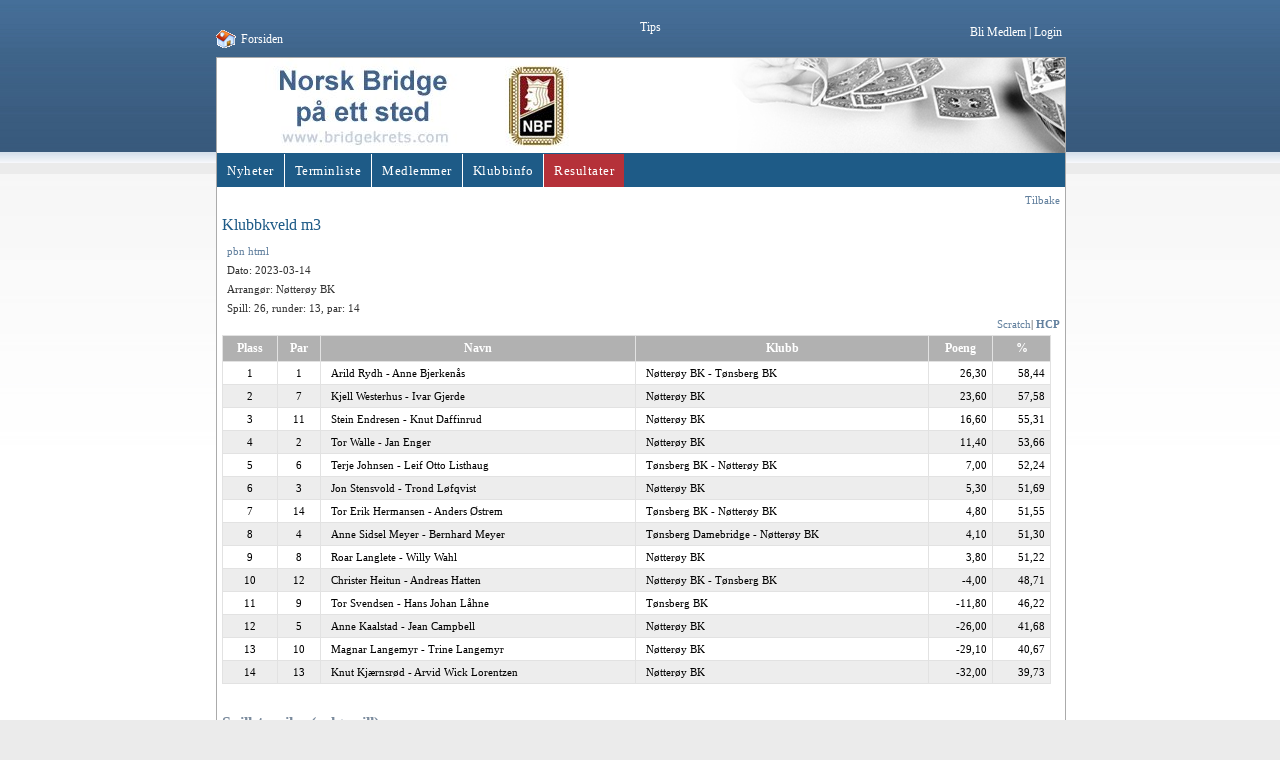

--- FILE ---
content_type: text/html; charset=utf-8
request_url: https://bridgekrets.no/result/view/0840/2023-03-14?node=60667
body_size: 19485
content:
<!DOCTYPE html PUBLIC "-//W3C//DTD XHTML 1.0 Transitional//EN" "http://www.w3.org/TR/xhtml1/DTD/xhtml1-transitional.dtd">
<html xmlns="http://www.w3.org/1999/xhtml" xml:lang="no-bokmaal" lang="no-bokmaal">
<head>
    
<meta http-equiv="X-UA-Compatible" content="IE=EmulateIE9" />
    						    	    	        	    	                                                                                                                                                                    	    								
	
	                                                                    
                                  
    <title>Nøtterøy BK / Klubber / NBF Vestfold / Kretser / Vi samler bridgen på ett sted... - bridgekrets.com</title>

    
    
    
        <meta http-equiv="Content-Type" content="text/html; charset=utf-8" />

        <meta http-equiv="Content-language" content="no-bokmaal" />

    
                                                               <meta name="keywords" content="Bridge, Norsk Bridgeforbund, Bridge klubber,Nøtterøy BK" />
                                    

                                                                                                    <meta name="description" content="" />
                                                                

        <meta name="MSSmartTagsPreventParsing" content="TRUE" />
    <meta name="generator" content="eZ Publish" />
    
<link rel="Home" href="/" title="bridgekrets.com forside" />
<link rel="Index" href="/" />
<link rel="Top"  href="/" title="Nøtterøy BK / Klubber / NBF Vestfold / Kretser / Vi samler bridgen på ett sted... - bridgekrets.com" />
<link rel="Search" href="/content/advancedsearch" title="Søk bridgekrets.com" />
<link rel="Shortcut icon" href="/extension/bridgekrets/design/bridgekrets/images/favicon.ico" type="image/x-icon" />
<link rel="Copyright" href="/ezinfo/copyright" />
<link rel="Author" href="/ezinfo/about" />
<link rel="Alternate" type="application/rss+xml" title="RSS" href="/rss/feed/my_feed" />
<script type="text/javascript">
(function() {
    var head = document.getElementsByTagName('head')[0];
    var printNode = document.createElement('link');
    printNode.rel = 'Alternate';
    printNode.href = "/layout/set/print/result/view/0840/2023-03-14" + document.location.search;
    printNode.media = 'print';
    printNode.title = "Utskriftsversjon";
    head.appendChild(printNode);
})();
</script>
<style type="text/css">
    @import url(/extension/ezwebin/design/ezwebin/stylesheets/core.css);
    @import url(/extension/ezwebin/design/ezwebin/stylesheets/pagelayout.css);
    @import url(/extension/ezwebin/design/ezwebin/stylesheets/content.css);
    @import url(/extension/bridgekrets/design/bridgekrets/stylesheets/bridgekrets.css?2);
    @import url(/extension/ezwt/design/standard/stylesheets/websitetoolbar.css);
    @import url(/extension/bridgekrets/design/bridgekrets/stylesheets/nyroModal.css);
    @import url(/extension/bridgekrets/design/bridgekrets/stylesheets/slick.css);
    @import url(/extension/bridgekrets/design/bridgekrets/stylesheets/slick-theme.css);
    @import url(/extension/bridgekrets/design/bridgekrets/stylesheets/bridgekrets_blue.css);
</style>
<link rel="stylesheet" type="text/css" href="/extension/ezwebin/design/ezwebin/stylesheets/print.css" media="print" />
<!-- IE conditional comments; for bug fixes for different IE versions -->
<!--[if IE 5]>     <style type="text/css"> @import url(/extension/ezwebin/design/ezwebin/stylesheets/browsers/ie5.css);    </style> <![endif]-->
<!--[if lte IE 7]> <style type="text/css"> @import url(/extension/bridgekrets/design/bridgekrets/stylesheets/browsers/ie7lte.css); </style> <![endif]-->
<!--[if IE 7]> <style type="text/css"> @import url(/extension/bridgekrets/design/bridgekrets/stylesheets/browsers/ie7lte.css); </style> <![endif]-->        <script language="javascript" type="text/javascript" src="/extension/ezwebin/design/ezwebin/javascript/insertmedia.js"></script>        <script language="javascript" type="text/javascript" src="/extension/bridgekrets/design/bridgekrets/javascript/jquery-1.7.2.min.js"></script>        <script language="javascript" type="text/javascript" src="/extension/bridgekrets/design/bridgekrets/javascript/bridgekrets.js"></script>        <script language="javascript" type="text/javascript" src="/extension/bridgekrets/design/bridgekrets/javascript/jquery.nyroModal.custom.min.js"></script>        <script language="javascript" type="text/javascript" src="/extension/bridgekrets/design/bridgekrets/javascript/slick/slick.js"></script>            
<script language="javascript" type="text/javascript">

function sitemap_flip(id)
{
	var el = document.getElementById('sitemap-level2-' + id);

	if(el.style.display == 'none')
		el.style.display = '';
	else
		el.style.display = 'none';
}

</script>


<script type="text/javascript" src="/var/ezwebin_site/cache/public/javascript/e321ebe8158bcfc2f8d17d5a38d47718.js" charset="utf-8"></script>



</head>
<body>
<!-- Complete page area: START -->

<body>

<div id="bk-center-logo">
	<table align="center" border="0" cellpadding="0" cellspacing="0" width="100%">
		<tr>
			<td style="text-align:center;">
				<div class="bk-center">
					<div id="top-nav">
						<div class="top-link">
							<img src="/extension/bridgekrets/design/bridgekrets/images/home.gif"><a href="/Kretser/NBF-Vestfold/Klubber/Noetteroey-BK">Forsiden</a>
						</div>
						<div class="top-links">
																						
							
				            				                                                    <a href="https://www.bridgekrets.no/layout/set/fullscreen/Tips" class="nyroModal" style="display: block;position: absolute;left: 50%;top:20px" target="_blank">Tips</a> 
				            
															
								<a href="/bridgemodule/bli_medlem?club=2364"">Bli Medlem</a> |								
											            				            <a href="/user/login" title="Login">Login</a>
				            				        
				        						</div>
					</div>
					<div class="float-break" style="height:10px;"></div>
					<div class="bk-mid-content">
						<div class="logo-bg" style="background: url(/extension/bridgekrets/design/bridgekrets/images/logo_bg1.jpg) top right no-repeat;">

							<a href="/Kretser/NBF-Vestfold/Klubber/Noetteroey-BK"><img style="max-height: 100%" src="/extension/bridgekrets/design/bridgekrets/images/logo.jpg" border="0" alt="Bridgekrets.com" /></a><br />
						</div>
						<div class="top-menu-bar">
							<div class="top-menu-links">
								<div>
										
					
<div class="topmenu-design">
    <!-- Top menu content: START -->
	<ul>
        
           			       		                                                                                        
            
                  		<li id="node_id_60663" class="firstli"><div><a href="/Kretser/NBF-Vestfold/Klubber/Noetteroey-BK/Nyheter"><span>Nyheter</span></a></div></li>
    		    		      				       		                                                            
            
                  		<li id="node_id_60664"><div><a href="/Kretser/NBF-Vestfold/Klubber/Noetteroey-BK/Terminliste"><span>Terminliste</span></a></div></li>
    		    		      				       		                                                            
            
                  		<li id="node_id_60665"><div><a href="/Kretser/NBF-Vestfold/Klubber/Noetteroey-BK/Medlemmer"><span>Medlemmer</span></a></div></li>
    		    		      				       		                                                            
            
                  		<li id="node_id_60666"><div><a href="/Kretser/NBF-Vestfold/Klubber/Noetteroey-BK/Klubbinfo"><span>Klubbinfo</span></a></div></li>
    		    		      				       		                                                                                                                    
                       		            
                  		<li id="node_id_60667" class="lastli current current"><div><a href="/Kretser/NBF-Vestfold/Klubber/Noetteroey-BK/Resultater"><span>Resultater</span></a></div></li>
    		    		      	            </ul>
    <!-- Top menu content: END -->
</div>								</div>
							</div>
						</div>
						<img src="/extension/bridgekrets/design/bridgekrets/images/hvit.JPG" height="7" width="100%" /><br />
					  						<div class="menu-left-nosidemenu noextrainfo">
					          					          	

   
        


<table class="menubox" border="0" cellpadding="0" cellspacing="0">
	<tr class="end">
		<td class="menu-color"></td>
		<td class="seperator"></td>
		<td class="header"></td>
	</tr>
</table>
<div class="float-break" style="height: 15px;"></div>

<!---->

<div class="menubox">
	<table class="menubox" border="0" cellpadding="0" cellspacing="0">
		<tr>
			<td class="menu-color"></td>
			<td class="seperator"></td>
			<td class="header">Hjemmeside klubber</td>
		</tr>
	</table>
	<div class="menu-bg">
        
		<select class="krets" name="klubbvalg" id="klubbvalg" onchange="velgklubb();">
				<option value="0">Velg en klubb</option>
											<option value="1" class="internal">Holmestrand BK</option>
											<option value="2" class="internal_nbf">Horten BK</option>
											<option value="3" class="internal">Larvik BK</option>
											<option value="4" class="internal_nbf">Lågen BK</option>
											<option value="5" class="internal_nbf" selected="selected">Nøtterøy BK</option>
											<option value="6" class="internal">Sandefjord BK</option>
											<option value="7" class="internal_nbf">Tønsberg BK</option>
											<option value="8" class="internal_nbf">Tønsberg Damebridge</option>
											<option value="9" class="internal_nbf">Åsgårdstrand BK</option>
									</select>
		<script type="text/javascript" language="javascript">
			
			function velgklubb() {
				var select = document.getElementById('klubbvalg');
				var index = select.selectedIndex;
				var id = select.options[index].value;

				
		        	                	            
								var klubber_ezurl=new Array;
				var klubber_url=new Array;

				    				                            klubber_url[1] = 'http://bridge.no/824';
                        									    				                            klubber_url[2] = 'http://bridge.no/828';
                        									    				                            klubber_url[3] = 'http://bridge.no/880';
                        									    				                            klubber_url[4] = 'http://bridge.no/832';
                        									    				                            klubber_url[5] = 'http://bridge.no/840';
                        									    				                            klubber_url[6] = 'http://bridge.no/864';
                        									    				                            klubber_url[7] = 'http://bridge.no/888';
                        									    				                            klubber_url[8] = 'http://bridge.no/896';
                        									    				                            klubber_url[9] = 'http://bridge.no/899';
                        													
				location = klubber_url[id];
			}

			function popup_window(url) {
				oWin = window.open(url, 'Klubb', 'location=yes,menubar=yes,resizeable=yes,scrollbars=yes,status=yes,titlebar=yes,toolbar=yes');
				oWin.focus();
			}
			
		</script>
		<div class="float-break" style="height: 3px;"></div>
    </div>
</div>
	 <div style="margin-top: 10px; text-align:center">
		<a href="javascript:showDonation()">
			<img src="/extension/bridgekrets/design/bridgekrets/images/grasrotandelen.png" width="175px" />
		</a>
	 </div>
	 
	 <script>
		function showDonation(){
			if( $('#donation').length ==0 ){
				var html = '<div id="donation" style="margin-bottom: 10px;padding: 10px;position:relative"><a href="javascript:closeDonation()"><img style="width: 26px;float: right;position: absolute;right: 15px;top: 15px;" src="/extension/bridgekrets/design/bridgekrets/images/close_circle.png" /></a><iframe frameborder="0" width="100%" height="480px" src="https://www.norsk-tipping.no/grasrotandelen/statistikk/iframe/996956539"></iframe></div>';
				$('.moduleresult-sidemenu').prepend(html);
			}
		}

		function closeDonation(){
			$('#donation').remove();
		}
	</script>
	 
<div class="float-break" style="height: 15px;"></div>
  <table class="menubox" border="0" cellpadding="0" cellspacing="0">
                <tr>
                        <td class="menu-color"></td>
                        <td class="seperator"></td>
                        <td class="header">Hjemmeside krets</td>
                </tr>
        </table>
        <div class="menu-bg" style="padding: 5px 5px 5px 24px"><a target="_blank" href="http://www.nbfvestfold.org">NBF Vestfold</a></div>


     

     
     
<div class="float-break" style="height: 15px;"></div>
<div class="menubox">
	<table class="menubox" border="0" cellpadding="0" cellspacing="0">
		<tr>
			<td class="menu-color"></td>
			<td class="seperator"></td>
			<td class="header">NBF</td>
		</tr>
	</table>
	<div class="menu-bg">

        <ul class="menu-list">
	       	       		
	            
	            	                	            	            				   
				   
	               <li class="firstli lastli"><div class="second_level_menu"><a href="/Kretser/NBF-Vestfold/Klubber/Noetteroey-BK/NBF/(id)/290">NBF Lenker</a></div>


	               	               </li>
	              	       	         <li><div class="second_level_menu"><a href="https://www.bridge.no" target="_blank">NBFs hjemmeside</a></div></li>
                 <li><div class="second_level_menu"><a href="https://www.bridge.no/Turneringer/NBFs-terminlister" target="_blank">Terminliste</a></div></li>
                 <li><div class="second_level_menu"><a href="https://www.bridge.no/Turneringsweb/Turneringsoversikt" target="_blank">Turneringsoversikt</a></div></li>
                 <li><div class="second_level_menu"><a href="https://klubb.bridge.no" target="_blank">Klubbadministrasjon</a></div></li>
                 <li><div class="second_level_menu"><a href="https://www.bridge.no/Organisasjon/Ruter/Dokumentasjon " target="_blank">Ruter</a></div></li>
                 <li><div class="second_level_menu"><a href="https://bridgefestival.no/" target="_blank">Norsk Bridgefestival</a></div></li>
                 <li><div class="second_level_menu"><a href="https://bridge.no/Bridgemateriell" target="_blank">Skjemaer</a></div></li>
                </ul>

	<div class="float-break" style="height: 3px;"></div>
    </div>
</div>

<table class="menubox" border="0" cellpadding="0" cellspacing="0">
	<tr class="end">
		<td class="menu-color"></td>
		<td class="seperator"></td>
		<td class="header"></td>
	</tr>
</table>					          			
<br /><br clear="all" />

<div class="sliding">	<div>
	<a target="_blank" href="http://online.bridgebase.com/"><img src="/var/ezwebin_site/storage/images/sponsorer/bbo/3226-2-nor-NO/BBO.jpg" border="0" /></a>
	</div>	<div>
	<a target="_blank" href="http://www.bin.no"><img src="/var/ezwebin_site/storage/images/sponsorer/bridge-i-norge/3214-4-nor-NO/Bridge-i-Norge.jpg" border="0" /></a>
	</div>	<div>
	<a target="_blank" href="http://www.funbridge.com"><img src="/var/ezwebin_site/storage/images/sponsorer/funbridge/2725146-4-nor-NO/Funbridge.png" border="0" /></a>
	</div></div>

<script>

$(document).ready(function(){
      $('.sliding').slick({autoplay: true});
    });

</script>					          					          <div class="float-break" style="height: 13px;"></div>
						</div>
						<div class="moduleresult-nosidemenu noextrainfo">
							
							<style type="text/css">
    @import url("/extension/dmbridge/design/standard/stylesheets/resultview.css?i=4");
    @import url("/extension/dmbridge/design/standard/stylesheets/resultview-mobile.css?i=4");
</style>

                                                                

<div class="bridge-score"><div class="right"><a href="javascript:history.go( -1 )">Tilbake</a></div>


<h1>Klubbkveld m3</h1>

<div class="metainfo">
    <div><a href=/var/ruter/html/0840/2023-03-14.pbn target="_blank">pbn</a> <a target="_blank" href=/var/ruter/html/0840/2023-03-14.htm>html</a> </div>
    <div>Dato: 2023-03-14</div>
    <div>Arrangør: Nøtterøy BK</div>
    <div>Spill: 26, runder: 13,  par: 14</div>
</div>

<div class="right">
     <a href="javascript:switchScratch( true )" class="scratch-button">Scratch</a>|
     <a href="javascript:switchScratch( false )" class='hcp-button' >HCP</a>
</div>


<div class="score-total">
    <table class="list border bgcolor">
        <tr>
            <th>Plass</th>
            <th>Par</th>
            <th>Navn</th>
            <th>
                            Klubb
                        </th>
            <th>Poeng</th>
                        <th>%</th>
                    </tr>
                                    <tr class="expandable" data-pairid="1">
                <td class='rank' data-switch="7">1</span></td>
                <td>1</td>
                <td class="name">Arild Rydh - Anne Bjerkenås</td>
                <td class="name">
                                            Nøtterøy BK - Tønsberg BK
                                    </td>
                <td class="number"  data-switch="5.0"> 26,30 </td>
                                <td class="number" data-switch="51.60">58,44</td>
                            </tr>
            <tr class="pairdetail hide">
                <td colspan="6">
                </td>
            </tr>
                                                <tr class="expandable" data-pairid="7">
                <td class='rank' data-switch="1">2</span></td>
                <td>7</td>
                <td class="name">Kjell Westerhus - Ivar Gjerde</td>
                <td class="name">
                                            Nøtterøy BK
                                    </td>
                <td class="number"  data-switch="26.0"> 23,60 </td>
                                <td class="number" data-switch="58.33">57,58</td>
                            </tr>
            <tr class="pairdetail hide">
                <td colspan="6">
                </td>
            </tr>
                                                <tr class="expandable" data-pairid="11">
                <td class='rank' data-switch="3">3</span></td>
                <td>11</td>
                <td class="name">Stein Endresen - Knut Daffinrud</td>
                <td class="name">
                                            Nøtterøy BK
                                    </td>
                <td class="number"  data-switch="21.0"> 16,60 </td>
                                <td class="number" data-switch="56.73">55,31</td>
                            </tr>
            <tr class="pairdetail hide">
                <td colspan="6">
                </td>
            </tr>
                                                <tr class="expandable" data-pairid="2">
                <td class='rank' data-switch="8">4</span></td>
                <td>2</td>
                <td class="name">Tor Walle - Jan Enger</td>
                <td class="name">
                                            Nøtterøy BK
                                    </td>
                <td class="number"  data-switch="1.0"> 11,40 </td>
                                <td class="number" data-switch="50.32">53,66</td>
                            </tr>
            <tr class="pairdetail hide">
                <td colspan="6">
                </td>
            </tr>
                                                <tr class="expandable" data-pairid="6">
                <td class='rank' data-switch="5">5</span></td>
                <td>6</td>
                <td class="name">Terje Johnsen - Leif Otto Listhaug</td>
                <td class="name">
                                            Tønsberg BK - Nøtterøy BK
                                    </td>
                <td class="number"  data-switch="18.0"> 7,00 </td>
                                <td class="number" data-switch="55.77">52,24</td>
                            </tr>
            <tr class="pairdetail hide">
                <td colspan="6">
                </td>
            </tr>
                                                <tr class="expandable" data-pairid="3">
                <td class='rank' data-switch="4">6</span></td>
                <td>3</td>
                <td class="name">Jon Stensvold - Trond Løfqvist</td>
                <td class="name">
                                            Nøtterøy BK
                                    </td>
                <td class="number"  data-switch="20.0"> 5,30 </td>
                                <td class="number" data-switch="56.41">51,69</td>
                            </tr>
            <tr class="pairdetail hide">
                <td colspan="6">
                </td>
            </tr>
                                                <tr class="expandable" data-pairid="14">
                <td class='rank' data-switch="2">7</span></td>
                <td>14</td>
                <td class="name">Tor Erik Hermansen - Anders Østrem</td>
                <td class="name">
                                            Tønsberg BK - Nøtterøy BK
                                    </td>
                <td class="number"  data-switch="22.0"> 4,80 </td>
                                <td class="number" data-switch="57.05">51,55</td>
                            </tr>
            <tr class="pairdetail hide">
                <td colspan="6">
                </td>
            </tr>
                                                <tr class="expandable" data-pairid="4">
                <td class='rank' data-switch="12">8</span></td>
                <td>4</td>
                <td class="name">Anne Sidsel Meyer - Bernhard Meyer</td>
                <td class="name">
                                            Tønsberg Damebridge - Nøtterøy BK
                                    </td>
                <td class="number"  data-switch="-11.0"> 4,10 </td>
                                <td class="number" data-switch="46.47">51,30</td>
                            </tr>
            <tr class="pairdetail hide">
                <td colspan="6">
                </td>
            </tr>
                                                <tr class="expandable" data-pairid="8">
                <td class='rank' data-switch="9">9</span></td>
                <td>8</td>
                <td class="name">Roar Langlete - Willy Wahl</td>
                <td class="name">
                                            Nøtterøy BK
                                    </td>
                <td class="number"  data-switch="-1.0"> 3,80 </td>
                                <td class="number" data-switch="49.68">51,22</td>
                            </tr>
            <tr class="pairdetail hide">
                <td colspan="6">
                </td>
            </tr>
                                                <tr class="expandable" data-pairid="12">
                <td class='rank' data-switch="6">10</span></td>
                <td>12</td>
                <td class="name">Christer Heitun - Andreas Hatten</td>
                <td class="name">
                                            Nøtterøy BK - Tønsberg BK
                                    </td>
                <td class="number"  data-switch="15.0"> -4,00 </td>
                                <td class="number" data-switch="54.81">48,71</td>
                            </tr>
            <tr class="pairdetail hide">
                <td colspan="6">
                </td>
            </tr>
                                                <tr class="expandable" data-pairid="9">
                <td class='rank' data-switch="11">11</span></td>
                <td>9</td>
                <td class="name">Tor Svendsen - Hans Johan Låhne</td>
                <td class="name">
                                            Tønsberg BK
                                    </td>
                <td class="number"  data-switch="-8.0"> -11,80 </td>
                                <td class="number" data-switch="47.44">46,22</td>
                            </tr>
            <tr class="pairdetail hide">
                <td colspan="6">
                </td>
            </tr>
                                                <tr class="expandable" data-pairid="5">
                <td class='rank' data-switch="13">12</span></td>
                <td>5</td>
                <td class="name">Anne Kaalstad - Jean Campbell</td>
                <td class="name">
                                            Nøtterøy BK
                                    </td>
                <td class="number"  data-switch="-51.0"> -26,00 </td>
                                <td class="number" data-switch="33.65">41,68</td>
                            </tr>
            <tr class="pairdetail hide">
                <td colspan="6">
                </td>
            </tr>
                                                <tr class="expandable" data-pairid="10">
                <td class='rank' data-switch="13">13</span></td>
                <td>10</td>
                <td class="name">Magnar Langemyr - Trine Langemyr</td>
                <td class="name">
                                            Nøtterøy BK
                                    </td>
                <td class="number"  data-switch="-51.0"> -29,10 </td>
                                <td class="number" data-switch="33.65">40,67</td>
                            </tr>
            <tr class="pairdetail hide">
                <td colspan="6">
                </td>
            </tr>
                                                <tr class="expandable" data-pairid="13">
                <td class='rank' data-switch="10">14</span></td>
                <td>13</td>
                <td class="name">Knut Kjærnsrød - Arvid Wick Lorentzen</td>
                <td class="name">
                                            Nøtterøy BK
                                    </td>
                <td class="number"  data-switch="-6.0"> -32,00 </td>
                                <td class="number" data-switch="48.08">39,73</td>
                            </tr>
            <tr class="pairdetail hide">
                <td colspan="6">
                </td>
            </tr>
                            </table>

</div>
<div class="roundlist" id="roundlist">
<h2>Spillstensiler (velg spill)</h2>
    <div class="right">
        
            <script type="text/javascript">
                var boardNoList = [];
                var currentBoardNo = 0;
                function displayBoard( number )
                {
                    $('.board').hide();
                    $('.board#board-' + number).css('display', 'inline-block')
                    $('.board#board-' + (number+1) ).css('display', 'inline-block')
                    outputLinks( number );
                }

                function jumpBoard( action )
                {
                    var index = boardNoList.indexOf( currentBoardNo );
                    if( action == 'pre' && index > 0 )
                    {
                        displayBoard( boardNoList[index-1] );
                    }
                    else if( action == 'next' && index < boardNoList.length -1 )
                    {
                        displayBoard( boardNoList[index+1] );
                    }
                    else
                    {
                    }
                }

                function outputLinks( currentBoard )
                {
                    if( !currentBoard )
                    {
                         currentBoard = boardNoList[0];
                    }
                    currentBoardNo = currentBoard;

                    var currentIndex = 0;
                    for(i in boardNoList )
                    {
                        if( boardNoList[i] == currentBoard )
                        {
                            currentIndex = parseInt( i );
                            break;
                        }
                    }

                    var html = '';
                    for( i in boardNoList )
                    {
                        var pre = '';
                        var after = '';
                        if( i > (currentIndex+3) || i < (currentIndex-3) )
                        {
                            if( i == boardNoList.length-1 )
                            {
                                pre = '.....';
                            }
                            else if( i == 0 )
                            {
                                after = '.....';
                            }
                            else
                            {
                                continue;
                            }
                        }

                        var boardNo = boardNoList[i];
                        if( boardNo == currentBoard )
                        {
                            var classStr= "current-round";
                        }
                        else
                        {
                            classStr = "";
                        }
                        html += pre+"<a href='javascript:void(0);' onclick='displayBoard( "+boardNo+" )' class="+classStr+"><span>"+boardNo+"</span></a>"+after;
                    }
                    $( '.boardlinks' ).html( html );
                }
            </script>
        
        <div class="boardlinks"></div>
        <script type="text/javascript">
            boardNoList = [1,2,3,4,5,6,7,8,9,10,11,12,13,14,15,16,17,18,19,20,21,22,23,24,25,26];
            outputLinks();
        </script>
        <a href="javascript:void(0);" onclick="jumpBoard( 'pre' );">Forrige</a>
        <a href="javascript:void(0);" onclick="jumpBoard( 'next' );">Neste</a>
    </div>
</div>
<div class="board-container" style="display: flex">
                <div class="board" id="board-1" >
        <table class="board-position">
            <tr>
                <td>
                </td>
                <td>
                    <div class="deal-north">
                                                    <div class="deal-item">
                                                                    <span class="spade">♠</span>
                                                                    <span>KJT85</span>
                            </div>
                                                    <div class="deal-item">
                                                                    <span class="heart">♥</span>
                                                                    <span>A6</span>
                            </div>
                                                    <div class="deal-item">
                                                                    <span class="diamond">♦</span>
                                                                    <span>Q9652</span>
                            </div>
                                                    <div class="deal-item">
                                                                    <span class="club">♣</span>
                                                                <span>2</span>
                            </div>
                                            </div>
                </td>
                <td></td>
            </tr>
            <tr>
                <td>
                    <div class="deal-west">
                                                    <div class="deal-item">
                                                                    <span class="spade">♠</span>
                                                                    <span>AQ963</span>
                            </div>
                                                    <div class="deal-item">
                                                                    <span class="heart">♥</span>
                                                                    <span>742</span>
                            </div>
                                                    <div class="deal-item">
                                                                    <span class="diamond">♦</span>
                                                                    <span>KJ8</span>
                            </div>
                                                    <div class="deal-item">
                                                                    <span class="club">♣</span>
                                                                <span>95</span>
                            </div>
                                            </div>
                </td>
                <td>
                    <div class="square-container">
                        <div class="square highlight-none">
                            <hr class="line" />
                            <hr class="line" />
                            <div class="position north is-dealer"><span>N</span></div>
                            <div class="position south"><span>S</span></div>
                            <div class="position west"><span>W</span></div>
                            <div class="position east"><span>E</span></div>
                            <span class="center vulnerable-none">1</span>
                        </div>
                    </div>
                </td>
                <td>
                    <div class="deal-east">
                                                    <div class="deal-item">
                                                                    <span class="spade">♠</span>
                                                                    <span>42</span>
                            </div>
                                                    <div class="deal-item">
                                                                    <span class="heart">♥</span>
                                                                    <span>Q9</span>
                            </div>
                                                    <div class="deal-item">
                                                                    <span class="diamond">♦</span>
                                                                    <span>T743</span>
                            </div>
                                                    <div class="deal-item">
                                                                    <span class="club">♣</span>
                                                                <span>KJ743</span>
                            </div>
                                            </div>
                </td>
            </tr>
            <tr>
                <td></td>
                <td>
                    <div class="deal-south">
                                                    <div class="deal-item">
                                                                    <span class="spade">♠</span>
                                                                    <span>7</span>
                            </div>
                                                    <div class="deal-item">
                                                                    <span class="heart">♥</span>
                                                                    <span>KJT853</span>
                            </div>
                                                    <div class="deal-item">
                                                                    <span class="diamond">♦</span>
                                                                    <span>A</span>
                            </div>
                                                    <div class="deal-item">
                                                                    <span class="club">♣</span>
                                                                <span>AQT86</span>
                            </div>
                                            </div>
                </td>
                <td></td>
            </tr>
        </table>
                        <div class="result-summary">
                <h3>Double Dummy</h3>
                <div class="summary">5<span class="card-h"></span> N 11 450</div>
                                <table class="list border bgcolor">
                    <tr>
                        <th></th>
                        <th><span class="spade">♠</span></th>
                        <th><span class="heart">♥</span></th>
                        <th><span class="diamond">♦</span></th>
                        <th><span class="club">♣</span></th>
                        <th><span class="nt">NT</span></th>
                    </tr>
                                                                                                                                                                                                                                                                                                                                                                                                                                                                                                                                                                                                                                                                                                                                                                                                                                                                                                                                                                                                                                                                                                                                                                                                                                                                                                                                                                                                                                                                                                                                                                                                                                                                                                                                                                                                                                                                                                                                                                                                                                                                                                                                                                                                                                                                                                                                                                                                                                                                                                                                                                                                                                                                                                                                                                                                                                                                                                                                                                                                                                                                                                                                                                                                                                                                                                                                                                                                                                                                                                                                                                                                                                                                                                                                                                                                                                                                                                                                                                                                                                                                                                                                                                                                                                                                                                                                                                                                                                                                                                                                                                                                                                                                                                                                                                                                                                                                                                                                                                                                                                                                                                                                                                                                                                                                                                                                                                                                                                                                                                                                                                                                                                                                                                                                                                                                                                                                                                                                                                                                                                                                                                                                                                                                                                                                                                                                                                                                                                                                                                                                                                                                                                                                                                                                                                                                                                                                        
                    

                                                                                                                                                                    
                                                                            
                        <tr>
                            <td>NS</td>
                                                            <td>
                                    9
                                </td>
                                                            <td>
                                    11
                                </td>
                                                            <td>
                                    9
                                </td>
                                                            <td>
                                    9
                                </td>
                                                            <td>
                                    10
                                </td>
                                                    </tr>
                                            

                                                                                                            

                                                                                                    
                                                                                                                                            
                        <tr>
                            <td>EW</td>
                                                            <td>
                                    3
                                </td>
                                                            <td>
                                    1
                                </td>
                                                            <td>
                                    4
                                </td>
                                                            <td>
                                    4
                                </td>
                                                            <td>
                                    3
                                </td>
                                                    </tr>
                                            

                                                                                                    
                                                                                                                        </table>
                            </div>
            
            <div class="result-detail">
                                                        <h3>Resultater</h3>
                    <table class="list border bgcolor">
                        <tr>
                            <th colspan="2">Par</th>
                            <th>Runde</th>
                            <th colspan="3">Kontrakt</th>
                            <th colspan="2">Resultat</th>
                            <th colspan="2">Poeng</th>
                        </tr>
                                                    <tr>
                                <td title="Anne Sidsel Meyer - Bernhard Meyer">4</td>
                                <td title="Stein Endresen - Knut Daffinrud">11</td>
                                <td>1</td>
                                <td class="name">
                                    3<span class="card-n"></span>
                                </td>
                                <td>N</td>
                                <td>11</td>
                                                                <td>460</td>
                                <td>-</td>
                                <td class="number">6,00</td>
                                <td class="number">-6,00</td>
                            </tr>
                                                    <tr>
                                <td title="Tor Erik Hermansen - Anders Østrem">14</td>
                                <td title="Arild Rydh - Anne Bjerkenås">1</td>
                                <td>1</td>
                                <td class="name">
                                    4<span class="card-h"></span>
                                </td>
                                <td>S</td>
                                <td>11</td>
                                                                <td>450</td>
                                <td>-</td>
                                <td class="number">4,00</td>
                                <td class="number">-4,00</td>
                            </tr>
                                                    <tr>
                                <td title="Knut Kjærnsrød - Arvid Wick Lorentzen">13</td>
                                <td title="Tor Walle - Jan Enger">2</td>
                                <td>1</td>
                                <td class="name">
                                    4<span class="card-h"></span>
                                </td>
                                <td>S</td>
                                <td>10</td>
                                                                <td>420</td>
                                <td>-</td>
                                <td class="number">2,00</td>
                                <td class="number">-2,00</td>
                            </tr>
                                                    <tr>
                                <td title="Jon Stensvold - Trond Løfqvist">3</td>
                                <td title="Christer Heitun - Andreas Hatten">12</td>
                                <td>1</td>
                                <td class="name">
                                    3<span class="card-n"></span>
                                </td>
                                <td>S</td>
                                <td>9</td>
                                                                <td>400</td>
                                <td>-</td>
                                <td class="number">0,00</td>
                                <td class="number">0,00</td>
                            </tr>
                                                    <tr>
                                <td title="Magnar Langemyr - Trine Langemyr">10</td>
                                <td title="Anne Kaalstad - Jean Campbell">5</td>
                                <td>1</td>
                                <td class="name">
                                    2<span class="card-h"></span>
                                </td>
                                <td>S</td>
                                <td>12</td>
                                                                <td>230</td>
                                <td>-</td>
                                <td class="number">-2,00</td>
                                <td class="number">2,00</td>
                            </tr>
                                                    <tr>
                                <td title="Tor Svendsen - Hans Johan Låhne">9</td>
                                <td title="Terje Johnsen - Leif Otto Listhaug">6</td>
                                <td>1</td>
                                <td class="name">
                                    2<span class="card-s"></span>
                                </td>
                                <td>N</td>
                                <td>8</td>
                                                                <td>110</td>
                                <td>-</td>
                                <td class="number">-4,00</td>
                                <td class="number">4,00</td>
                            </tr>
                                                    <tr>
                                <td title="Roar Langlete - Willy Wahl">8</td>
                                <td title="Kjell Westerhus - Ivar Gjerde">7</td>
                                <td>1</td>
                                <td class="name">
                                    6<span class="card-h"></span>
                                </td>
                                <td>S</td>
                                <td>11</td>
                                                                <td>-</td>
                                <td>50</td>
                                <td class="number">-6,00</td>
                                <td class="number">6,00</td>
                            </tr>
                                            </table>
                                                </div>


        </div>
                    <div class="board" id="board-2" >
        <table class="board-position">
            <tr>
                <td>
                </td>
                <td>
                    <div class="deal-north">
                                                    <div class="deal-item">
                                                                    <span class="spade">♠</span>
                                                                    <span>A94</span>
                            </div>
                                                    <div class="deal-item">
                                                                    <span class="heart">♥</span>
                                                                    <span>A7</span>
                            </div>
                                                    <div class="deal-item">
                                                                    <span class="diamond">♦</span>
                                                                    <span>AQT9</span>
                            </div>
                                                    <div class="deal-item">
                                                                    <span class="club">♣</span>
                                                                <span>T543</span>
                            </div>
                                            </div>
                </td>
                <td></td>
            </tr>
            <tr>
                <td>
                    <div class="deal-west">
                                                    <div class="deal-item">
                                                                    <span class="spade">♠</span>
                                                                    <span>T6532</span>
                            </div>
                                                    <div class="deal-item">
                                                                    <span class="heart">♥</span>
                                                                    <span>J542</span>
                            </div>
                                                    <div class="deal-item">
                                                                    <span class="diamond">♦</span>
                                                                    <span>53</span>
                            </div>
                                                    <div class="deal-item">
                                                                    <span class="club">♣</span>
                                                                <span>97</span>
                            </div>
                                            </div>
                </td>
                <td>
                    <div class="square-container">
                        <div class="square highlight-ns">
                            <hr class="line" />
                            <hr class="line" />
                            <div class="position north"><span>N</span></div>
                            <div class="position south"><span>S</span></div>
                            <div class="position west"><span>W</span></div>
                            <div class="position east is-dealer"><span>E</span></div>
                            <span class="center vulnerable-ns">2</span>
                        </div>
                    </div>
                </td>
                <td>
                    <div class="deal-east">
                                                    <div class="deal-item">
                                                                    <span class="spade">♠</span>
                                                                    <span></span>
                            </div>
                                                    <div class="deal-item">
                                                                    <span class="heart">♥</span>
                                                                    <span>KQT8</span>
                            </div>
                                                    <div class="deal-item">
                                                                    <span class="diamond">♦</span>
                                                                    <span>J862</span>
                            </div>
                                                    <div class="deal-item">
                                                                    <span class="club">♣</span>
                                                                <span>AKJ82</span>
                            </div>
                                            </div>
                </td>
            </tr>
            <tr>
                <td></td>
                <td>
                    <div class="deal-south">
                                                    <div class="deal-item">
                                                                    <span class="spade">♠</span>
                                                                    <span>KQJ87</span>
                            </div>
                                                    <div class="deal-item">
                                                                    <span class="heart">♥</span>
                                                                    <span>963</span>
                            </div>
                                                    <div class="deal-item">
                                                                    <span class="diamond">♦</span>
                                                                    <span>K74</span>
                            </div>
                                                    <div class="deal-item">
                                                                    <span class="club">♣</span>
                                                                <span>Q6</span>
                            </div>
                                            </div>
                </td>
                <td></td>
            </tr>
        </table>
                        <div class="result-summary">
                <h3>Double Dummy</h3>
                <div class="summary">5<span class="card-h"></span>X E 8 500</div>
                                <table class="list border bgcolor">
                    <tr>
                        <th></th>
                        <th><span class="spade">♠</span></th>
                        <th><span class="heart">♥</span></th>
                        <th><span class="diamond">♦</span></th>
                        <th><span class="club">♣</span></th>
                        <th><span class="nt">NT</span></th>
                    </tr>
                                                                                                                                                                                                                                                                                                                                                                                                                                                                                                                                                                                                                                                                                                                                                                                                                                                                                                                                                                                                                                                                                                                                                                                                                                                                                                                                                                                                                                                                                                                                                                                                                                                                                                                                                                                                                                                                                                                                                                                                                                                                                                                                                                                                                                                                                                                                                                                                                                                                                                                                                                                                                                                                                                                                                                                                                                                                                                                                                                                                                                                                                                                                                                                                                                                                                                                                                                                                                                                                                                                                                                                                                                                                                                                                                                                                                                                                                                                                                                                                                                                                                                                                                                                                                                                                                                                                                                                                                                                                                                                                                                                                                                                                                                                                                                                                                                                                                                                                                                                                                                                                                                                                                                                                                                                                                                                                                                                                                                                                                                                                                                                                                                                                                                                                                                                                                                                                                                                                                                                                                                                                                                                                                                                                                                                                                                                                                                                                                                                                                                                                                                                                                                                                                                                                                                                                                                                                        
                    

                                                                                                                                                                    
                                                                            
                        <tr>
                            <td>NS</td>
                                                            <td>
                                    10
                                </td>
                                                            <td>
                                    5
                                </td>
                                                            <td>
                                    9
                                </td>
                                                            <td>
                                    6
                                </td>
                                                            <td>
                                    10
                                </td>
                                                    </tr>
                                            

                                                                                                            

                                                                                                    
                                                                                                                                            
                        <tr>
                            <td>EW</td>
                                                            <td>
                                    3
                                </td>
                                                            <td>
                                    8
                                </td>
                                                            <td>
                                    4
                                </td>
                                                            <td>
                                    7
                                </td>
                                                            <td>
                                    3
                                </td>
                                                    </tr>
                                            

                                                                                                    
                                                                                                                        </table>
                            </div>
            
            <div class="result-detail">
                                                        <h3>Resultater</h3>
                    <table class="list border bgcolor">
                        <tr>
                            <th colspan="2">Par</th>
                            <th>Runde</th>
                            <th colspan="3">Kontrakt</th>
                            <th colspan="2">Resultat</th>
                            <th colspan="2">Poeng</th>
                        </tr>
                                                    <tr>
                                <td title="Roar Langlete - Willy Wahl">8</td>
                                <td title="Kjell Westerhus - Ivar Gjerde">7</td>
                                <td>1</td>
                                <td class="name">
                                    5<span class="card-c"></span>X
                                </td>
                                <td>E</td>
                                <td>6</td>
                                                                <td>1100</td>
                                <td>-</td>
                                <td class="number">6,00</td>
                                <td class="number">-6,00</td>
                            </tr>
                                                    <tr>
                                <td title="Magnar Langemyr - Trine Langemyr">10</td>
                                <td title="Anne Kaalstad - Jean Campbell">5</td>
                                <td>1</td>
                                <td class="name">
                                    3<span class="card-s"></span>
                                </td>
                                <td>S</td>
                                <td>9</td>
                                                                <td>140</td>
                                <td>-</td>
                                <td class="number">4,00</td>
                                <td class="number">-4,00</td>
                            </tr>
                                                    <tr>
                                <td title="Tor Erik Hermansen - Anders Østrem">14</td>
                                <td title="Arild Rydh - Anne Bjerkenås">1</td>
                                <td>1</td>
                                <td class="name">
                                    2<span class="card-s"></span>
                                </td>
                                <td>S</td>
                                <td>8</td>
                                                                <td>110</td>
                                <td>-</td>
                                <td class="number">2,00</td>
                                <td class="number">-2,00</td>
                            </tr>
                                                    <tr>
                                <td title="Anne Sidsel Meyer - Bernhard Meyer">4</td>
                                <td title="Stein Endresen - Knut Daffinrud">11</td>
                                <td>1</td>
                                <td class="name">
                                    2<span class="card-c"></span>
                                </td>
                                <td>E</td>
                                <td>6</td>
                                                                <td>100</td>
                                <td>-</td>
                                <td class="number">0,00</td>
                                <td class="number">0,00</td>
                            </tr>
                                                    <tr>
                                <td title="Tor Svendsen - Hans Johan Låhne">9</td>
                                <td title="Terje Johnsen - Leif Otto Listhaug">6</td>
                                <td>1</td>
                                <td class="name">
                                    4<span class="card-s"></span>
                                </td>
                                <td>S</td>
                                <td>9</td>
                                                                <td>-</td>
                                <td>100</td>
                                <td class="number">-2,00</td>
                                <td class="number">2,00</td>
                            </tr>
                                                    <tr>
                                <td title="Knut Kjærnsrød - Arvid Wick Lorentzen">13</td>
                                <td title="Tor Walle - Jan Enger">2</td>
                                <td>1</td>
                                <td class="name">
                                    4<span class="card-s"></span>
                                </td>
                                <td>S</td>
                                <td>8</td>
                                                                <td>-</td>
                                <td>200</td>
                                <td class="number">-4,00</td>
                                <td class="number">4,00</td>
                            </tr>
                                                    <tr>
                                <td title="Jon Stensvold - Trond Løfqvist">3</td>
                                <td title="Christer Heitun - Andreas Hatten">12</td>
                                <td>1</td>
                                <td class="name">
                                    4<span class="card-s"></span>
                                </td>
                                <td>S</td>
                                <td>7</td>
                                                                <td>-</td>
                                <td>300</td>
                                <td class="number">-6,00</td>
                                <td class="number">6,00</td>
                            </tr>
                                            </table>
                                                </div>


        </div>
                    <div class="board" id="board-3" style="display:none">
        <table class="board-position">
            <tr>
                <td>
                </td>
                <td>
                    <div class="deal-north">
                                                    <div class="deal-item">
                                                                    <span class="spade">♠</span>
                                                                    <span>Q87</span>
                            </div>
                                                    <div class="deal-item">
                                                                    <span class="heart">♥</span>
                                                                    <span>J9864</span>
                            </div>
                                                    <div class="deal-item">
                                                                    <span class="diamond">♦</span>
                                                                    <span>QJ</span>
                            </div>
                                                    <div class="deal-item">
                                                                    <span class="club">♣</span>
                                                                <span>AQ5</span>
                            </div>
                                            </div>
                </td>
                <td></td>
            </tr>
            <tr>
                <td>
                    <div class="deal-west">
                                                    <div class="deal-item">
                                                                    <span class="spade">♠</span>
                                                                    <span>K952</span>
                            </div>
                                                    <div class="deal-item">
                                                                    <span class="heart">♥</span>
                                                                    <span>KQ2</span>
                            </div>
                                                    <div class="deal-item">
                                                                    <span class="diamond">♦</span>
                                                                    <span>K742</span>
                            </div>
                                                    <div class="deal-item">
                                                                    <span class="club">♣</span>
                                                                <span>J9</span>
                            </div>
                                            </div>
                </td>
                <td>
                    <div class="square-container">
                        <div class="square highlight-ew">
                            <hr class="line" />
                            <hr class="line" />
                            <div class="position north"><span>N</span></div>
                            <div class="position south is-dealer"><span>S</span></div>
                            <div class="position west"><span>W</span></div>
                            <div class="position east"><span>E</span></div>
                            <span class="center vulnerable-ew">3</span>
                        </div>
                    </div>
                </td>
                <td>
                    <div class="deal-east">
                                                    <div class="deal-item">
                                                                    <span class="spade">♠</span>
                                                                    <span>JT64</span>
                            </div>
                                                    <div class="deal-item">
                                                                    <span class="heart">♥</span>
                                                                    <span>T</span>
                            </div>
                                                    <div class="deal-item">
                                                                    <span class="diamond">♦</span>
                                                                    <span>965</span>
                            </div>
                                                    <div class="deal-item">
                                                                    <span class="club">♣</span>
                                                                <span>T8632</span>
                            </div>
                                            </div>
                </td>
            </tr>
            <tr>
                <td></td>
                <td>
                    <div class="deal-south">
                                                    <div class="deal-item">
                                                                    <span class="spade">♠</span>
                                                                    <span>A3</span>
                            </div>
                                                    <div class="deal-item">
                                                                    <span class="heart">♥</span>
                                                                    <span>A753</span>
                            </div>
                                                    <div class="deal-item">
                                                                    <span class="diamond">♦</span>
                                                                    <span>AT83</span>
                            </div>
                                                    <div class="deal-item">
                                                                    <span class="club">♣</span>
                                                                <span>K74</span>
                            </div>
                                            </div>
                </td>
                <td></td>
            </tr>
        </table>
                        <div class="result-summary">
                <h3>Double Dummy</h3>
                <div class="summary">4<span class="card-h"></span> S 10 420</div>
                                <table class="list border bgcolor">
                    <tr>
                        <th></th>
                        <th><span class="spade">♠</span></th>
                        <th><span class="heart">♥</span></th>
                        <th><span class="diamond">♦</span></th>
                        <th><span class="club">♣</span></th>
                        <th><span class="nt">NT</span></th>
                    </tr>
                                                                                                                                                                                                                                                                                                                                                                                                                                                                                                                                                                                                                                                                                                                                                                                                                                                                                                                                                                                                                                                                                                                                                                                                                                                                                                                                                                                                                                                                                                                                                                                                                                                                                                                                                                                                                                                                                                                                                                                                                                                                                                                                                                                                                                                                                                                                                                                                                                                                                                                                                                                                                                                                                                                                                                                                                                                                                                                                                                                                                                                                                                                                                                                                                                                                                                                                                                                                                                                                                                                                                                                                                                                                                                                                                                                                                                                                                                                                                                                                                                                                                                                                                                                                                                                                                                                                                                                                                                                                                                                                                                                                                                                                                                                                                                                                                                                                                                                                                                                                                                                                                                                                                                                                                                                                                                                                                                                                                                                                                                                                                                                                                                                                                                                                                                                                                                                                                                                                                                                                                                                                                                                                                                                                                                                                                                                                                                                                                                                                                                                                                                                                                                                                                                                                                                                                                                                                        
                    

                                                                                                                                                                    
                                                                            
                        <tr>
                            <td>NS</td>
                                                            <td>
                                    7
                                </td>
                                                            <td>
                                    10
                                </td>
                                                            <td>
                                    9
                                </td>
                                                            <td>
                                    8
                                </td>
                                                            <td>
                                    9
                                </td>
                                                    </tr>
                                            

                                                                                                            

                                                                                                    
                                                                                                                                            
                        <tr>
                            <td>EW</td>
                                                            <td>
                                    6
                                </td>
                                                            <td>
                                    3
                                </td>
                                                            <td>
                                    4
                                </td>
                                                            <td>
                                    5
                                </td>
                                                            <td>
                                    4
                                </td>
                                                    </tr>
                                            

                                                                                                    
                                                                                                                        </table>
                            </div>
            
            <div class="result-detail">
                                                        <h3>Resultater</h3>
                    <table class="list border bgcolor">
                        <tr>
                            <th colspan="2">Par</th>
                            <th>Runde</th>
                            <th colspan="3">Kontrakt</th>
                            <th colspan="2">Resultat</th>
                            <th colspan="2">Poeng</th>
                        </tr>
                                                    <tr>
                                <td title="Stein Endresen - Knut Daffinrud">11</td>
                                <td title="Terje Johnsen - Leif Otto Listhaug">6</td>
                                <td>2</td>
                                <td class="name">
                                    3<span class="card-n"></span>
                                </td>
                                <td>S</td>
                                <td>10</td>
                                                                <td>430</td>
                                <td>-</td>
                                <td class="number">6,00</td>
                                <td class="number">-6,00</td>
                            </tr>
                                                    <tr>
                                <td title="Anne Sidsel Meyer - Bernhard Meyer">4</td>
                                <td title="Knut Kjærnsrød - Arvid Wick Lorentzen">13</td>
                                <td>2</td>
                                <td class="name">
                                    4<span class="card-h"></span>
                                </td>
                                <td>S</td>
                                <td>10</td>
                                                                <td>420</td>
                                <td>-</td>
                                <td class="number">0,00</td>
                                <td class="number">0,00</td>
                            </tr>
                                                    <tr>
                                <td title="Anne Kaalstad - Jean Campbell">5</td>
                                <td title="Christer Heitun - Andreas Hatten">12</td>
                                <td>2</td>
                                <td class="name">
                                    4<span class="card-h"></span>
                                </td>
                                <td>S</td>
                                <td>10</td>
                                                                <td>420</td>
                                <td>-</td>
                                <td class="number">0,00</td>
                                <td class="number">0,00</td>
                            </tr>
                                                    <tr>
                                <td title="Tor Svendsen - Hans Johan Låhne">9</td>
                                <td title="Roar Langlete - Willy Wahl">8</td>
                                <td>2</td>
                                <td class="name">
                                    4<span class="card-h"></span>
                                </td>
                                <td>S</td>
                                <td>10</td>
                                                                <td>420</td>
                                <td>-</td>
                                <td class="number">0,00</td>
                                <td class="number">0,00</td>
                            </tr>
                                                    <tr>
                                <td title="Magnar Langemyr - Trine Langemyr">10</td>
                                <td title="Kjell Westerhus - Ivar Gjerde">7</td>
                                <td>2</td>
                                <td class="name">
                                    4<span class="card-h"></span>
                                </td>
                                <td>N</td>
                                <td>10</td>
                                                                <td>420</td>
                                <td>-</td>
                                <td class="number">0,00</td>
                                <td class="number">0,00</td>
                            </tr>
                                                    <tr>
                                <td title="Tor Erik Hermansen - Anders Østrem">14</td>
                                <td title="Tor Walle - Jan Enger">2</td>
                                <td>2</td>
                                <td class="name">
                                    4<span class="card-h"></span>
                                </td>
                                <td>S</td>
                                <td>10</td>
                                                                <td>420</td>
                                <td>-</td>
                                <td class="number">0,00</td>
                                <td class="number">0,00</td>
                            </tr>
                                                    <tr>
                                <td title="Arild Rydh - Anne Bjerkenås">1</td>
                                <td title="Jon Stensvold - Trond Løfqvist">3</td>
                                <td>2</td>
                                <td class="name">
                                    4<span class="card-h"></span>
                                </td>
                                <td>S</td>
                                <td>9</td>
                                                                <td>-</td>
                                <td>50</td>
                                <td class="number">-6,00</td>
                                <td class="number">6,00</td>
                            </tr>
                                            </table>
                                                </div>


        </div>
                    <div class="board" id="board-4" style="display:none">
        <table class="board-position">
            <tr>
                <td>
                </td>
                <td>
                    <div class="deal-north">
                                                    <div class="deal-item">
                                                                    <span class="spade">♠</span>
                                                                    <span>AQ2</span>
                            </div>
                                                    <div class="deal-item">
                                                                    <span class="heart">♥</span>
                                                                    <span>T87</span>
                            </div>
                                                    <div class="deal-item">
                                                                    <span class="diamond">♦</span>
                                                                    <span>AKQ7</span>
                            </div>
                                                    <div class="deal-item">
                                                                    <span class="club">♣</span>
                                                                <span>873</span>
                            </div>
                                            </div>
                </td>
                <td></td>
            </tr>
            <tr>
                <td>
                    <div class="deal-west">
                                                    <div class="deal-item">
                                                                    <span class="spade">♠</span>
                                                                    <span>T96</span>
                            </div>
                                                    <div class="deal-item">
                                                                    <span class="heart">♥</span>
                                                                    <span>K9543</span>
                            </div>
                                                    <div class="deal-item">
                                                                    <span class="diamond">♦</span>
                                                                    <span>T</span>
                            </div>
                                                    <div class="deal-item">
                                                                    <span class="club">♣</span>
                                                                <span>AT54</span>
                            </div>
                                            </div>
                </td>
                <td>
                    <div class="square-container">
                        <div class="square highlight-all">
                            <hr class="line" />
                            <hr class="line" />
                            <div class="position north"><span>N</span></div>
                            <div class="position south"><span>S</span></div>
                            <div class="position west is-dealer"><span>W</span></div>
                            <div class="position east"><span>E</span></div>
                            <span class="center vulnerable-all">4</span>
                        </div>
                    </div>
                </td>
                <td>
                    <div class="deal-east">
                                                    <div class="deal-item">
                                                                    <span class="spade">♠</span>
                                                                    <span>3</span>
                            </div>
                                                    <div class="deal-item">
                                                                    <span class="heart">♥</span>
                                                                    <span>AQJ2</span>
                            </div>
                                                    <div class="deal-item">
                                                                    <span class="diamond">♦</span>
                                                                    <span>J6532</span>
                            </div>
                                                    <div class="deal-item">
                                                                    <span class="club">♣</span>
                                                                <span>KJ9</span>
                            </div>
                                            </div>
                </td>
            </tr>
            <tr>
                <td></td>
                <td>
                    <div class="deal-south">
                                                    <div class="deal-item">
                                                                    <span class="spade">♠</span>
                                                                    <span>KJ8754</span>
                            </div>
                                                    <div class="deal-item">
                                                                    <span class="heart">♥</span>
                                                                    <span>6</span>
                            </div>
                                                    <div class="deal-item">
                                                                    <span class="diamond">♦</span>
                                                                    <span>984</span>
                            </div>
                                                    <div class="deal-item">
                                                                    <span class="club">♣</span>
                                                                <span>Q62</span>
                            </div>
                                            </div>
                </td>
                <td></td>
            </tr>
        </table>
                        <div class="result-summary">
                <h3>Double Dummy</h3>
                <div class="summary">5<span class="card-s"></span>X N 9 -500</div>
                                <table class="list border bgcolor">
                    <tr>
                        <th></th>
                        <th><span class="spade">♠</span></th>
                        <th><span class="heart">♥</span></th>
                        <th><span class="diamond">♦</span></th>
                        <th><span class="club">♣</span></th>
                        <th><span class="nt">NT</span></th>
                    </tr>
                                                                                                                                                                                                                                                                                                                                                                                                                                                                                                                                                                                                                                                                                                                                                                                                                                                                                                                                                                                                                                                                                                                                                                                                                                                                                                                                                                                                                                                                                                                                                                                                                                                                                                                                                                                                                                                                                                                                                                                                                                                                                                                                                                                                                                                                                                                                                                                                                                                                                                                                                                                                                                                                                                                                                                                                                                                                                                                                                                                                                                                                                                                                                                                                                                                                                                                                                                                                                                                                                                                                                                                                                                                                                                                                                                                                                                                                                                                                                                                                                                                                                                                                                                                                                                                                                                                                                                                                                                                                                                                                                                                                                                                                                                                                                                                                                                                                                                                                                                                                                                                                                                                                                                                                                                                                                                                                                                                                                                                                                                                                                                                                                                                                                                                                                                                                                                                                                                                                                                                                                                                                                                                                                                                                                                                                                                                                                                                                                                                                                                                                                                                                                                                                                                                                                                                                                                                                        
                    

                                                                                                                                                                    
                                                                            
                        <tr>
                            <td>NS</td>
                                                            <td>
                                    9
                                </td>
                                                            <td>
                                    2
                                </td>
                                                            <td>
                                    6
                                </td>
                                                            <td>
                                    3
                                </td>
                                                            <td>
                                    4
                                </td>
                                                    </tr>
                                            

                                                                                                            

                                                                                                    
                                                                                                                                            
                        <tr>
                            <td>EW</td>
                                                            <td>
                                    4
                                </td>
                                                            <td>
                                    11
                                </td>
                                                            <td>
                                    6
                                </td>
                                                            <td>
                                    9
                                </td>
                                                            <td>
                                    4
                                </td>
                                                    </tr>
                                            

                                                                                                    
                                                                                                                        </table>
                            </div>
            
            <div class="result-detail">
                                                        <h3>Resultater</h3>
                    <table class="list border bgcolor">
                        <tr>
                            <th colspan="2">Par</th>
                            <th>Runde</th>
                            <th colspan="3">Kontrakt</th>
                            <th colspan="2">Resultat</th>
                            <th colspan="2">Poeng</th>
                        </tr>
                                                    <tr>
                                <td title="Arild Rydh - Anne Bjerkenås">1</td>
                                <td title="Jon Stensvold - Trond Løfqvist">3</td>
                                <td>2</td>
                                <td class="name">
                                    3<span class="card-s"></span>
                                </td>
                                <td>S</td>
                                <td>9</td>
                                                                <td>140</td>
                                <td>-</td>
                                <td class="number">1,00</td>
                                <td class="number">-1,00</td>
                            </tr>
                                                    <tr>
                                <td title="Anne Sidsel Meyer - Bernhard Meyer">4</td>
                                <td title="Knut Kjærnsrød - Arvid Wick Lorentzen">13</td>
                                <td>2</td>
                                <td class="name">
                                    2<span class="card-s"></span>
                                </td>
                                <td>N</td>
                                <td>9</td>
                                                                <td>140</td>
                                <td>-</td>
                                <td class="number">1,00</td>
                                <td class="number">-1,00</td>
                            </tr>
                                                    <tr>
                                <td title="Tor Svendsen - Hans Johan Låhne">9</td>
                                <td title="Roar Langlete - Willy Wahl">8</td>
                                <td>2</td>
                                <td class="name">
                                    2<span class="card-s"></span>
                                </td>
                                <td>S</td>
                                <td>9</td>
                                                                <td>140</td>
                                <td>-</td>
                                <td class="number">1,00</td>
                                <td class="number">-1,00</td>
                            </tr>
                                                    <tr>
                                <td title="Magnar Langemyr - Trine Langemyr">10</td>
                                <td title="Kjell Westerhus - Ivar Gjerde">7</td>
                                <td>2</td>
                                <td class="name">
                                    2<span class="card-s"></span>
                                </td>
                                <td>N</td>
                                <td>9</td>
                                                                <td>140</td>
                                <td>-</td>
                                <td class="number">1,00</td>
                                <td class="number">-1,00</td>
                            </tr>
                                                    <tr>
                                <td title="Stein Endresen - Knut Daffinrud">11</td>
                                <td title="Terje Johnsen - Leif Otto Listhaug">6</td>
                                <td>2</td>
                                <td class="name">
                                    3<span class="card-s"></span>
                                </td>
                                <td>N</td>
                                <td>9</td>
                                                                <td>140</td>
                                <td>-</td>
                                <td class="number">1,00</td>
                                <td class="number">-1,00</td>
                            </tr>
                                                    <tr>
                                <td title="Tor Erik Hermansen - Anders Østrem">14</td>
                                <td title="Tor Walle - Jan Enger">2</td>
                                <td>2</td>
                                <td class="name">
                                    2<span class="card-s"></span>
                                </td>
                                <td>N</td>
                                <td>9</td>
                                                                <td>140</td>
                                <td>-</td>
                                <td class="number">1,00</td>
                                <td class="number">-1,00</td>
                            </tr>
                                                    <tr>
                                <td title="Anne Kaalstad - Jean Campbell">5</td>
                                <td title="Christer Heitun - Andreas Hatten">12</td>
                                <td>2</td>
                                <td class="name">
                                    4<span class="card-h"></span>
                                </td>
                                <td>N</td>
                                <td>9</td>
                                                                <td>-</td>
                                <td>100</td>
                                <td class="number">-6,00</td>
                                <td class="number">6,00</td>
                            </tr>
                                            </table>
                                                </div>


        </div>
                    <div class="board" id="board-5" style="display:none">
        <table class="board-position">
            <tr>
                <td>
                </td>
                <td>
                    <div class="deal-north">
                                                    <div class="deal-item">
                                                                    <span class="spade">♠</span>
                                                                    <span>K85</span>
                            </div>
                                                    <div class="deal-item">
                                                                    <span class="heart">♥</span>
                                                                    <span>Q6</span>
                            </div>
                                                    <div class="deal-item">
                                                                    <span class="diamond">♦</span>
                                                                    <span>QT9</span>
                            </div>
                                                    <div class="deal-item">
                                                                    <span class="club">♣</span>
                                                                <span>AKJT5</span>
                            </div>
                                            </div>
                </td>
                <td></td>
            </tr>
            <tr>
                <td>
                    <div class="deal-west">
                                                    <div class="deal-item">
                                                                    <span class="spade">♠</span>
                                                                    <span>T4</span>
                            </div>
                                                    <div class="deal-item">
                                                                    <span class="heart">♥</span>
                                                                    <span>AKJ8</span>
                            </div>
                                                    <div class="deal-item">
                                                                    <span class="diamond">♦</span>
                                                                    <span>75</span>
                            </div>
                                                    <div class="deal-item">
                                                                    <span class="club">♣</span>
                                                                <span>97642</span>
                            </div>
                                            </div>
                </td>
                <td>
                    <div class="square-container">
                        <div class="square highlight-ns">
                            <hr class="line" />
                            <hr class="line" />
                            <div class="position north is-dealer"><span>N</span></div>
                            <div class="position south"><span>S</span></div>
                            <div class="position west"><span>W</span></div>
                            <div class="position east"><span>E</span></div>
                            <span class="center vulnerable-ns">5</span>
                        </div>
                    </div>
                </td>
                <td>
                    <div class="deal-east">
                                                    <div class="deal-item">
                                                                    <span class="spade">♠</span>
                                                                    <span>QJ97</span>
                            </div>
                                                    <div class="deal-item">
                                                                    <span class="heart">♥</span>
                                                                    <span>T753</span>
                            </div>
                                                    <div class="deal-item">
                                                                    <span class="diamond">♦</span>
                                                                    <span>KJ82</span>
                            </div>
                                                    <div class="deal-item">
                                                                    <span class="club">♣</span>
                                                                <span>Q</span>
                            </div>
                                            </div>
                </td>
            </tr>
            <tr>
                <td></td>
                <td>
                    <div class="deal-south">
                                                    <div class="deal-item">
                                                                    <span class="spade">♠</span>
                                                                    <span>A632</span>
                            </div>
                                                    <div class="deal-item">
                                                                    <span class="heart">♥</span>
                                                                    <span>942</span>
                            </div>
                                                    <div class="deal-item">
                                                                    <span class="diamond">♦</span>
                                                                    <span>A643</span>
                            </div>
                                                    <div class="deal-item">
                                                                    <span class="club">♣</span>
                                                                <span>83</span>
                            </div>
                                            </div>
                </td>
                <td></td>
            </tr>
        </table>
                        <div class="result-summary">
                <h3>Double Dummy</h3>
                <div class="summary">3<span class="card-h"></span>X E 8 100</div>
                                <table class="list border bgcolor">
                    <tr>
                        <th></th>
                        <th><span class="spade">♠</span></th>
                        <th><span class="heart">♥</span></th>
                        <th><span class="diamond">♦</span></th>
                        <th><span class="club">♣</span></th>
                        <th><span class="nt">NT</span></th>
                    </tr>
                                                                                                                                                                                                                                                                                                                                                                                                                                                                                                                                                                                                                                                                                                                                                                                                                                                                                                                                                                                                                                                                                                                                                                                                                                                                                                                                                                                                                                                                                                                                                                                                                                                                                                                                                                                                                                                                                                                                                                                                                                                                                                                                                                                                                                                                                                                                                                                                                                                                                                                                                                                                                                                                                                                                                                                                                                                                                                                                                                                                                                                                                                                                                                                                                                                                                                                                                                                                                                                                                                                                                                                                                                                                                                                                                                                                                                                                                                                                                                                                                                                                                                                                                                                                                                                                                                                                                                                                                                                                                                                                                                                                                                                                                                                                                                                                                                                                                                                                                                                                                                                                                                                                                                                                                                                                                                                                                                                                                                                                                                                                                                                                                                                                                                                                                                                                                                                                                                                                                                                                                                                                                                                                                                                                                                                                                                                                                                                                                                                                                                                                                                                                                                                                                                                                                                                                                                                                        
                    

                                                                                                                                                                    
                                                                            
                        <tr>
                            <td>NS</td>
                                                            <td>
                                    7
                                </td>
                                                            <td>
                                    4
                                </td>
                                                            <td>
                                    7
                                </td>
                                                            <td>
                                    8
                                </td>
                                                            <td>
                                    8
                                </td>
                                                    </tr>
                                            

                                                                                                            

                                                                                                    
                                                                                                                                            
                        <tr>
                            <td>EW</td>
                                                            <td>
                                    5
                                </td>
                                                            <td>
                                    8
                                </td>
                                                            <td>
                                    5
                                </td>
                                                            <td>
                                    5
                                </td>
                                                            <td>
                                    5
                                </td>
                                                    </tr>
                                            

                                                                                                    
                                                                                                                        </table>
                            </div>
            
            <div class="result-detail">
                                                        <h3>Resultater</h3>
                    <table class="list border bgcolor">
                        <tr>
                            <th colspan="2">Par</th>
                            <th>Runde</th>
                            <th colspan="3">Kontrakt</th>
                            <th colspan="2">Resultat</th>
                            <th colspan="2">Poeng</th>
                        </tr>
                                                    <tr>
                                <td title="Tor Erik Hermansen - Anders Østrem">14</td>
                                <td title="Jon Stensvold - Trond Løfqvist">3</td>
                                <td>3</td>
                                <td class="name">
                                    1<span class="card-n"></span>
                                </td>
                                <td>N</td>
                                <td>9</td>
                                                                <td>150</td>
                                <td>-</td>
                                <td class="number">6,00</td>
                                <td class="number">-6,00</td>
                            </tr>
                                                    <tr>
                                <td title="Tor Walle - Jan Enger">2</td>
                                <td title="Anne Sidsel Meyer - Bernhard Meyer">4</td>
                                <td>3</td>
                                <td class="name">
                                    3<span class="card-s"></span>
                                </td>
                                <td>N</td>
                                <td>9</td>
                                                                <td>140</td>
                                <td>-</td>
                                <td class="number">4,00</td>
                                <td class="number">-4,00</td>
                            </tr>
                                                    <tr>
                                <td title="Anne Kaalstad - Jean Campbell">5</td>
                                <td title="Arild Rydh - Anne Bjerkenås">1</td>
                                <td>3</td>
                                <td class="name">
                                    3<span class="card-c"></span>
                                </td>
                                <td>N</td>
                                <td>9</td>
                                                                <td>110</td>
                                <td>-</td>
                                <td class="number">2,00</td>
                                <td class="number">-2,00</td>
                            </tr>
                                                    <tr>
                                <td title="Stein Endresen - Knut Daffinrud">11</td>
                                <td title="Roar Langlete - Willy Wahl">8</td>
                                <td>3</td>
                                <td class="name">
                                    2<span class="card-d"></span>
                                </td>
                                <td>N</td>
                                <td>8</td>
                                                                <td>90</td>
                                <td>-</td>
                                <td class="number">0,00</td>
                                <td class="number">0,00</td>
                            </tr>
                                                    <tr>
                                <td title="Christer Heitun - Andreas Hatten">12</td>
                                <td title="Kjell Westerhus - Ivar Gjerde">7</td>
                                <td>3</td>
                                <td class="name">
                                    2<span class="card-h"></span>
                                </td>
                                <td>E</td>
                                <td>7</td>
                                                                <td>50</td>
                                <td>-</td>
                                <td class="number">-2,00</td>
                                <td class="number">2,00</td>
                            </tr>
                                                    <tr>
                                <td title="Terje Johnsen - Leif Otto Listhaug">6</td>
                                <td title="Knut Kjærnsrød - Arvid Wick Lorentzen">13</td>
                                <td>3</td>
                                <td class="name">
                                    3<span class="card-n"></span>
                                </td>
                                <td>N</td>
                                <td>7</td>
                                                                <td>-</td>
                                <td>200</td>
                                <td class="number">-5,00</td>
                                <td class="number">5,00</td>
                            </tr>
                                                    <tr>
                                <td title="Magnar Langemyr - Trine Langemyr">10</td>
                                <td title="Tor Svendsen - Hans Johan Låhne">9</td>
                                <td>3</td>
                                <td class="name">
                                    3<span class="card-n"></span>
                                </td>
                                <td>N</td>
                                <td>7</td>
                                                                <td>-</td>
                                <td>200</td>
                                <td class="number">-5,00</td>
                                <td class="number">5,00</td>
                            </tr>
                                            </table>
                                                </div>


        </div>
                    <div class="board" id="board-6" style="display:none">
        <table class="board-position">
            <tr>
                <td>
                </td>
                <td>
                    <div class="deal-north">
                                                    <div class="deal-item">
                                                                    <span class="spade">♠</span>
                                                                    <span>AKQ986</span>
                            </div>
                                                    <div class="deal-item">
                                                                    <span class="heart">♥</span>
                                                                    <span></span>
                            </div>
                                                    <div class="deal-item">
                                                                    <span class="diamond">♦</span>
                                                                    <span>J654</span>
                            </div>
                                                    <div class="deal-item">
                                                                    <span class="club">♣</span>
                                                                <span>T63</span>
                            </div>
                                            </div>
                </td>
                <td></td>
            </tr>
            <tr>
                <td>
                    <div class="deal-west">
                                                    <div class="deal-item">
                                                                    <span class="spade">♠</span>
                                                                    <span>T743</span>
                            </div>
                                                    <div class="deal-item">
                                                                    <span class="heart">♥</span>
                                                                    <span>T873</span>
                            </div>
                                                    <div class="deal-item">
                                                                    <span class="diamond">♦</span>
                                                                    <span>K2</span>
                            </div>
                                                    <div class="deal-item">
                                                                    <span class="club">♣</span>
                                                                <span>Q42</span>
                            </div>
                                            </div>
                </td>
                <td>
                    <div class="square-container">
                        <div class="square highlight-ew">
                            <hr class="line" />
                            <hr class="line" />
                            <div class="position north"><span>N</span></div>
                            <div class="position south"><span>S</span></div>
                            <div class="position west"><span>W</span></div>
                            <div class="position east is-dealer"><span>E</span></div>
                            <span class="center vulnerable-ew">6</span>
                        </div>
                    </div>
                </td>
                <td>
                    <div class="deal-east">
                                                    <div class="deal-item">
                                                                    <span class="spade">♠</span>
                                                                    <span>52</span>
                            </div>
                                                    <div class="deal-item">
                                                                    <span class="heart">♥</span>
                                                                    <span>AKQ2</span>
                            </div>
                                                    <div class="deal-item">
                                                                    <span class="diamond">♦</span>
                                                                    <span>AQ93</span>
                            </div>
                                                    <div class="deal-item">
                                                                    <span class="club">♣</span>
                                                                <span>KJ7</span>
                            </div>
                                            </div>
                </td>
            </tr>
            <tr>
                <td></td>
                <td>
                    <div class="deal-south">
                                                    <div class="deal-item">
                                                                    <span class="spade">♠</span>
                                                                    <span>J</span>
                            </div>
                                                    <div class="deal-item">
                                                                    <span class="heart">♥</span>
                                                                    <span>J9654</span>
                            </div>
                                                    <div class="deal-item">
                                                                    <span class="diamond">♦</span>
                                                                    <span>T87</span>
                            </div>
                                                    <div class="deal-item">
                                                                    <span class="club">♣</span>
                                                                <span>A985</span>
                            </div>
                                            </div>
                </td>
                <td></td>
            </tr>
        </table>
                        <div class="result-summary">
                <h3>Double Dummy</h3>
                <div class="summary">2<span class="card-n"></span> E 8 -120</div>
                                <table class="list border bgcolor">
                    <tr>
                        <th></th>
                        <th><span class="spade">♠</span></th>
                        <th><span class="heart">♥</span></th>
                        <th><span class="diamond">♦</span></th>
                        <th><span class="club">♣</span></th>
                        <th><span class="nt">NT</span></th>
                    </tr>
                                                                                                                                                                                                                                                                                                                                                                                                                                                                                                                                                                                                                                                                                                                                                                                                                                                                                                                                                                                                                                                                                                                                                                                                                                                                                                                                                                                                                                                                                                                                                                                                                                                                                                                                                                                                                                                                                                                                                                                                                                                                                                                                                                                                                                                                                                                                                                                                                                                                                                                                                                                                                                                                                                                                                                                                                                                                                                                                                                                                                                                                                                                                                                                                                                                                                                                                                                                                                                                                                                                                                                                                                                                                                                                                                                                                                                                                                                                                                                                                                                                                                                                                                                                                                                                                                                                                                                                                                                                                                                                                                                                                                                                                                                                                                                                                                                                                                                                                                                                                                                                                                                                                                                                                                                                                                                                                                                                                                                                                                                                                                                                                                                                                                                                                                                                                                                                                                                                                                                                                                                                                                                                                                                                                                                                                                                                                                                                                                                                                                                                                                                                                                                                                                                                                                                                                                                                                        
                    

                                                                                                                                                                    
                                                                            
                        <tr>
                            <td>NS</td>
                                                            <td>
                                    7
                                </td>
                                                            <td>
                                    4
                                </td>
                                                            <td>
                                    5
                                </td>
                                                            <td>
                                    6
                                </td>
                                                            <td>
                                    5
                                </td>
                                                    </tr>
                                            

                                                                                                            

                                                                                                    
                                                                                                                                            
                        <tr>
                            <td>EW</td>
                                                            <td>
                                    6
                                </td>
                                                            <td>
                                    8
                                </td>
                                                            <td>
                                    6
                                </td>
                                                            <td>
                                    6
                                </td>
                                                            <td>
                                    8
                                </td>
                                                    </tr>
                                            

                                                                                                    
                                                                                                                        </table>
                            </div>
            
            <div class="result-detail">
                                                        <h3>Resultater</h3>
                    <table class="list border bgcolor">
                        <tr>
                            <th colspan="2">Par</th>
                            <th>Runde</th>
                            <th colspan="3">Kontrakt</th>
                            <th colspan="2">Resultat</th>
                            <th colspan="2">Poeng</th>
                        </tr>
                                                    <tr>
                                <td title="Tor Walle - Jan Enger">2</td>
                                <td title="Anne Sidsel Meyer - Bernhard Meyer">4</td>
                                <td>3</td>
                                <td class="name">
                                    3<span class="card-h"></span>X
                                </td>
                                <td>E</td>
                                <td>8</td>
                                                                <td>200</td>
                                <td>-</td>
                                <td class="number">5,00</td>
                                <td class="number">-5,00</td>
                            </tr>
                                                    <tr>
                                <td title="Tor Erik Hermansen - Anders Østrem">14</td>
                                <td title="Jon Stensvold - Trond Løfqvist">3</td>
                                <td>3</td>
                                <td class="name">
                                    4<span class="card-h"></span>X
                                </td>
                                <td>W</td>
                                <td>9</td>
                                                                <td>200</td>
                                <td>-</td>
                                <td class="number">5,00</td>
                                <td class="number">-5,00</td>
                            </tr>
                                                    <tr>
                                <td title="Anne Kaalstad - Jean Campbell">5</td>
                                <td title="Arild Rydh - Anne Bjerkenås">1</td>
                                <td>3</td>
                                <td class="name">
                                    4<span class="card-h"></span>
                                </td>
                                <td>W</td>
                                <td>9</td>
                                                                <td>100</td>
                                <td>-</td>
                                <td class="number">1,00</td>
                                <td class="number">-1,00</td>
                            </tr>
                                                    <tr>
                                <td title="Terje Johnsen - Leif Otto Listhaug">6</td>
                                <td title="Knut Kjærnsrød - Arvid Wick Lorentzen">13</td>
                                <td>3</td>
                                <td class="name">
                                    4<span class="card-h"></span>
                                </td>
                                <td>W</td>
                                <td>9</td>
                                                                <td>100</td>
                                <td>-</td>
                                <td class="number">1,00</td>
                                <td class="number">-1,00</td>
                            </tr>
                                                    <tr>
                                <td title="Stein Endresen - Knut Daffinrud">11</td>
                                <td title="Roar Langlete - Willy Wahl">8</td>
                                <td>3</td>
                                <td class="name">
                                    2<span class="card-s"></span>
                                </td>
                                <td>N</td>
                                <td>7</td>
                                                                <td>-</td>
                                <td>50</td>
                                <td class="number">-3,00</td>
                                <td class="number">3,00</td>
                            </tr>
                                                    <tr>
                                <td title="Christer Heitun - Andreas Hatten">12</td>
                                <td title="Kjell Westerhus - Ivar Gjerde">7</td>
                                <td>3</td>
                                <td class="name">
                                    2<span class="card-s"></span>
                                </td>
                                <td>N</td>
                                <td>7</td>
                                                                <td>-</td>
                                <td>50</td>
                                <td class="number">-3,00</td>
                                <td class="number">3,00</td>
                            </tr>
                                                    <tr>
                                <td title="Magnar Langemyr - Trine Langemyr">10</td>
                                <td title="Tor Svendsen - Hans Johan Låhne">9</td>
                                <td>3</td>
                                <td class="name">
                                    3<span class="card-s"></span>
                                </td>
                                <td>N</td>
                                <td>7</td>
                                                                <td>-</td>
                                <td>100</td>
                                <td class="number">-6,00</td>
                                <td class="number">6,00</td>
                            </tr>
                                            </table>
                                                </div>


        </div>
                    <div class="board" id="board-7" style="display:none">
        <table class="board-position">
            <tr>
                <td>
                </td>
                <td>
                    <div class="deal-north">
                                                    <div class="deal-item">
                                                                    <span class="spade">♠</span>
                                                                    <span>Q753</span>
                            </div>
                                                    <div class="deal-item">
                                                                    <span class="heart">♥</span>
                                                                    <span>KQ7</span>
                            </div>
                                                    <div class="deal-item">
                                                                    <span class="diamond">♦</span>
                                                                    <span>J8</span>
                            </div>
                                                    <div class="deal-item">
                                                                    <span class="club">♣</span>
                                                                <span>AQ63</span>
                            </div>
                                            </div>
                </td>
                <td></td>
            </tr>
            <tr>
                <td>
                    <div class="deal-west">
                                                    <div class="deal-item">
                                                                    <span class="spade">♠</span>
                                                                    <span>T6</span>
                            </div>
                                                    <div class="deal-item">
                                                                    <span class="heart">♥</span>
                                                                    <span>A8532</span>
                            </div>
                                                    <div class="deal-item">
                                                                    <span class="diamond">♦</span>
                                                                    <span>973</span>
                            </div>
                                                    <div class="deal-item">
                                                                    <span class="club">♣</span>
                                                                <span>975</span>
                            </div>
                                            </div>
                </td>
                <td>
                    <div class="square-container">
                        <div class="square highlight-all">
                            <hr class="line" />
                            <hr class="line" />
                            <div class="position north"><span>N</span></div>
                            <div class="position south is-dealer"><span>S</span></div>
                            <div class="position west"><span>W</span></div>
                            <div class="position east"><span>E</span></div>
                            <span class="center vulnerable-all">7</span>
                        </div>
                    </div>
                </td>
                <td>
                    <div class="deal-east">
                                                    <div class="deal-item">
                                                                    <span class="spade">♠</span>
                                                                    <span>KJ942</span>
                            </div>
                                                    <div class="deal-item">
                                                                    <span class="heart">♥</span>
                                                                    <span>T4</span>
                            </div>
                                                    <div class="deal-item">
                                                                    <span class="diamond">♦</span>
                                                                    <span>A654</span>
                            </div>
                                                    <div class="deal-item">
                                                                    <span class="club">♣</span>
                                                                <span>J8</span>
                            </div>
                                            </div>
                </td>
            </tr>
            <tr>
                <td></td>
                <td>
                    <div class="deal-south">
                                                    <div class="deal-item">
                                                                    <span class="spade">♠</span>
                                                                    <span>A8</span>
                            </div>
                                                    <div class="deal-item">
                                                                    <span class="heart">♥</span>
                                                                    <span>J96</span>
                            </div>
                                                    <div class="deal-item">
                                                                    <span class="diamond">♦</span>
                                                                    <span>KQT2</span>
                            </div>
                                                    <div class="deal-item">
                                                                    <span class="club">♣</span>
                                                                <span>KT42</span>
                            </div>
                                            </div>
                </td>
                <td></td>
            </tr>
        </table>
                        <div class="result-summary">
                <h3>Double Dummy</h3>
                <div class="summary">4<span class="card-n"></span> N 10 630</div>
                                <table class="list border bgcolor">
                    <tr>
                        <th></th>
                        <th><span class="spade">♠</span></th>
                        <th><span class="heart">♥</span></th>
                        <th><span class="diamond">♦</span></th>
                        <th><span class="club">♣</span></th>
                        <th><span class="nt">NT</span></th>
                    </tr>
                                                                                                                                                                                                                                                                                                                                                                                                                                                                                                                                                                                                                                                                                                                                                                                                                                                                                                                                                                                                                                                                                                                                                                                                                                                                                                                                                                                                                                                                                                                                                                                                                                                                                                                                                                                                                                                                                                                                                                                                                                                                                                                                                                                                                                                                                                                                                                                                                                                                                                                                                                                                                                                                                                                                                                                                                                                                                                                                                                                                                                                                                                                                                                                                                                                                                                                                                                                                                                                                                                                                                                                                                                                                                                                                                                                                                                                                                                                                                                                                                                                                                                                                                                                                                                                                                                                                                                                                                                                                                                                                                                                                                                                                                                                                                                                                                                                                                                                                                                                                                                                                                                                                                                                                                                                                                                                                                                                                                                                                                                                                                                                                                                                                                                                                                                                                                                                                                                                                                                                                                                                                                                                                                                                                                                                                                                                                                                                                                                                                                                                                                                                                                                                                                                                                                                                                                                                                        
                    

                                                
                                                                            
                        <tr>
                            <td>N</td>
                                                            <td>
                                    7
                                </td>
                                                            <td>
                                    8
                                </td>
                                                            <td>
                                    9
                                </td>
                                                            <td>
                                    10
                                </td>
                                                            <td>
                                    10
                                </td>
                                                    </tr>
                                            

                                                
                                                                            
                        <tr>
                            <td>S</td>
                                                            <td>
                                    7
                                </td>
                                                            <td>
                                    8
                                </td>
                                                            <td>
                                    9
                                </td>
                                                            <td>
                                    10
                                </td>
                                                            <td>
                                    9
                                </td>
                                                    </tr>
                                            

                                                
                                                                                                                                            
                        <tr>
                            <td>EW</td>
                                                            <td>
                                    6
                                </td>
                                                            <td>
                                    4
                                </td>
                                                            <td>
                                    3
                                </td>
                                                            <td>
                                    3
                                </td>
                                                            <td>
                                    3
                                </td>
                                                    </tr>
                                            

                                                
                                                                                                                        </table>
                            </div>
            
            <div class="result-detail">
                                                        <h3>Resultater</h3>
                    <table class="list border bgcolor">
                        <tr>
                            <th colspan="2">Par</th>
                            <th>Runde</th>
                            <th colspan="3">Kontrakt</th>
                            <th colspan="2">Resultat</th>
                            <th colspan="2">Poeng</th>
                        </tr>
                                                    <tr>
                                <td title="Terje Johnsen - Leif Otto Listhaug">6</td>
                                <td title="Tor Walle - Jan Enger">2</td>
                                <td>4</td>
                                <td class="name">
                                    5<span class="card-n"></span>
                                </td>
                                <td>N</td>
                                <td>11</td>
                                                                <td>660</td>
                                <td>-</td>
                                <td class="number">4,00</td>
                                <td class="number">-4,00</td>
                            </tr>
                                                    <tr>
                                <td title="Kjell Westerhus - Ivar Gjerde">7</td>
                                <td title="Arild Rydh - Anne Bjerkenås">1</td>
                                <td>4</td>
                                <td class="name">
                                    3<span class="card-n"></span>
                                </td>
                                <td>N</td>
                                <td>11</td>
                                                                <td>660</td>
                                <td>-</td>
                                <td class="number">4,00</td>
                                <td class="number">-4,00</td>
                            </tr>
                                                    <tr>
                                <td title="Stein Endresen - Knut Daffinrud">11</td>
                                <td title="Magnar Langemyr - Trine Langemyr">10</td>
                                <td>4</td>
                                <td class="name">
                                    3<span class="card-n"></span>
                                </td>
                                <td>S</td>
                                <td>11</td>
                                                                <td>660</td>
                                <td>-</td>
                                <td class="number">4,00</td>
                                <td class="number">-4,00</td>
                            </tr>
                                                    <tr>
                                <td title="Jon Stensvold - Trond Løfqvist">3</td>
                                <td title="Anne Kaalstad - Jean Campbell">5</td>
                                <td>4</td>
                                <td class="name">
                                    3<span class="card-n"></span>
                                </td>
                                <td>S</td>
                                <td>10</td>
                                                                <td>630</td>
                                <td>-</td>
                                <td class="number">-3,00</td>
                                <td class="number">3,00</td>
                            </tr>
                                                    <tr>
                                <td title="Christer Heitun - Andreas Hatten">12</td>
                                <td title="Tor Svendsen - Hans Johan Låhne">9</td>
                                <td>4</td>
                                <td class="name">
                                    3<span class="card-n"></span>
                                </td>
                                <td>S</td>
                                <td>10</td>
                                                                <td>630</td>
                                <td>-</td>
                                <td class="number">-3,00</td>
                                <td class="number">3,00</td>
                            </tr>
                                                    <tr>
                                <td title="Knut Kjærnsrød - Arvid Wick Lorentzen">13</td>
                                <td title="Roar Langlete - Willy Wahl">8</td>
                                <td>4</td>
                                <td class="name">
                                    3<span class="card-n"></span>
                                </td>
                                <td>S</td>
                                <td>10</td>
                                                                <td>630</td>
                                <td>-</td>
                                <td class="number">-3,00</td>
                                <td class="number">3,00</td>
                            </tr>
                                                    <tr>
                                <td title="Tor Erik Hermansen - Anders Østrem">14</td>
                                <td title="Anne Sidsel Meyer - Bernhard Meyer">4</td>
                                <td>4</td>
                                <td class="name">
                                    3<span class="card-n"></span>
                                </td>
                                <td>S</td>
                                <td>10</td>
                                                                <td>630</td>
                                <td>-</td>
                                <td class="number">-3,00</td>
                                <td class="number">3,00</td>
                            </tr>
                                            </table>
                                                </div>


        </div>
                    <div class="board" id="board-8" style="display:none">
        <table class="board-position">
            <tr>
                <td>
                </td>
                <td>
                    <div class="deal-north">
                                                    <div class="deal-item">
                                                                    <span class="spade">♠</span>
                                                                    <span>A</span>
                            </div>
                                                    <div class="deal-item">
                                                                    <span class="heart">♥</span>
                                                                    <span>KQ876</span>
                            </div>
                                                    <div class="deal-item">
                                                                    <span class="diamond">♦</span>
                                                                    <span>JT</span>
                            </div>
                                                    <div class="deal-item">
                                                                    <span class="club">♣</span>
                                                                <span>QT962</span>
                            </div>
                                            </div>
                </td>
                <td></td>
            </tr>
            <tr>
                <td>
                    <div class="deal-west">
                                                    <div class="deal-item">
                                                                    <span class="spade">♠</span>
                                                                    <span>87653</span>
                            </div>
                                                    <div class="deal-item">
                                                                    <span class="heart">♥</span>
                                                                    <span>5</span>
                            </div>
                                                    <div class="deal-item">
                                                                    <span class="diamond">♦</span>
                                                                    <span>754</span>
                            </div>
                                                    <div class="deal-item">
                                                                    <span class="club">♣</span>
                                                                <span>K754</span>
                            </div>
                                            </div>
                </td>
                <td>
                    <div class="square-container">
                        <div class="square highlight-none">
                            <hr class="line" />
                            <hr class="line" />
                            <div class="position north"><span>N</span></div>
                            <div class="position south"><span>S</span></div>
                            <div class="position west is-dealer"><span>W</span></div>
                            <div class="position east"><span>E</span></div>
                            <span class="center vulnerable-none">8</span>
                        </div>
                    </div>
                </td>
                <td>
                    <div class="deal-east">
                                                    <div class="deal-item">
                                                                    <span class="spade">♠</span>
                                                                    <span>Q942</span>
                            </div>
                                                    <div class="deal-item">
                                                                    <span class="heart">♥</span>
                                                                    <span>AT432</span>
                            </div>
                                                    <div class="deal-item">
                                                                    <span class="diamond">♦</span>
                                                                    <span>K632</span>
                            </div>
                                                    <div class="deal-item">
                                                                    <span class="club">♣</span>
                                                                <span></span>
                            </div>
                                            </div>
                </td>
            </tr>
            <tr>
                <td></td>
                <td>
                    <div class="deal-south">
                                                    <div class="deal-item">
                                                                    <span class="spade">♠</span>
                                                                    <span>KJT</span>
                            </div>
                                                    <div class="deal-item">
                                                                    <span class="heart">♥</span>
                                                                    <span>J9</span>
                            </div>
                                                    <div class="deal-item">
                                                                    <span class="diamond">♦</span>
                                                                    <span>AQ98</span>
                            </div>
                                                    <div class="deal-item">
                                                                    <span class="club">♣</span>
                                                                <span>AJ83</span>
                            </div>
                                            </div>
                </td>
                <td></td>
            </tr>
        </table>
                        <div class="result-summary">
                <h3>Double Dummy</h3>
                <div class="summary">5<span class="card-n"></span> N 11 460</div>
                                <table class="list border bgcolor">
                    <tr>
                        <th></th>
                        <th><span class="spade">♠</span></th>
                        <th><span class="heart">♥</span></th>
                        <th><span class="diamond">♦</span></th>
                        <th><span class="club">♣</span></th>
                        <th><span class="nt">NT</span></th>
                    </tr>
                                                                                                                                                                                                                                                                                                                                                                                                                                                                                                                                                                                                                                                                                                                                                                                                                                                                                                                                                                                                                                                                                                                                                                                                                                                                                                                                                                                                                                                                                                                                                                                                                                                                                                                                                                                                                                                                                                                                                                                                                                                                                                                                                                                                                                                                                                                                                                                                                                                                                                                                                                                                                                                                                                                                                                                                                                                                                                                                                                                                                                                                                                                                                                                                                                                                                                                                                                                                                                                                                                                                                                                                                                                                                                                                                                                                                                                                                                                                                                                                                                                                                                                                                                                                                                                                                                                                                                                                                                                                                                                                                                                                                                                                                                                                                                                                                                                                                                                                                                                                                                                                                                                                                                                                                                                                                                                                                                                                                                                                                                                                                                                                                                                                                                                                                                                                                                                                                                                                                                                                                                                                                                                                                                                                                                                                                                                                                                                                                                                                                                                                                                                                                                                                                                                                                                                                                                                                        
                    

                                                
                                                                            
                        <tr>
                            <td>N</td>
                                                            <td>
                                    7
                                </td>
                                                            <td>
                                    10
                                </td>
                                                            <td>
                                    9
                                </td>
                                                            <td>
                                    10
                                </td>
                                                            <td>
                                    11
                                </td>
                                                    </tr>
                                            

                                                
                                                                            
                        <tr>
                            <td>S</td>
                                                            <td>
                                    7
                                </td>
                                                            <td>
                                    10
                                </td>
                                                            <td>
                                    8
                                </td>
                                                            <td>
                                    10
                                </td>
                                                            <td>
                                    11
                                </td>
                                                    </tr>
                                            

                                                
                                                                                                                                            
                        <tr>
                            <td>EW</td>
                                                            <td>
                                    6
                                </td>
                                                            <td>
                                    3
                                </td>
                                                            <td>
                                    3
                                </td>
                                                            <td>
                                    3
                                </td>
                                                            <td>
                                    2
                                </td>
                                                    </tr>
                                            

                                                
                                                                                                                        </table>
                            </div>
            
            <div class="result-detail">
                                                        <h3>Resultater</h3>
                    <table class="list border bgcolor">
                        <tr>
                            <th colspan="2">Par</th>
                            <th>Runde</th>
                            <th colspan="3">Kontrakt</th>
                            <th colspan="2">Resultat</th>
                            <th colspan="2">Poeng</th>
                        </tr>
                                                    <tr>
                                <td title="Jon Stensvold - Trond Løfqvist">3</td>
                                <td title="Anne Kaalstad - Jean Campbell">5</td>
                                <td>4</td>
                                <td class="name">
                                    3<span class="card-n"></span>
                                </td>
                                <td>S</td>
                                <td>12</td>
                                                                <td>490</td>
                                <td>-</td>
                                <td class="number">6,00</td>
                                <td class="number">-6,00</td>
                            </tr>
                                                    <tr>
                                <td title="Terje Johnsen - Leif Otto Listhaug">6</td>
                                <td title="Tor Walle - Jan Enger">2</td>
                                <td>4</td>
                                <td class="name">
                                    3<span class="card-n"></span>
                                </td>
                                <td>N</td>
                                <td>11</td>
                                                                <td>460</td>
                                <td>-</td>
                                <td class="number">0,00</td>
                                <td class="number">0,00</td>
                            </tr>
                                                    <tr>
                                <td title="Stein Endresen - Knut Daffinrud">11</td>
                                <td title="Magnar Langemyr - Trine Langemyr">10</td>
                                <td>4</td>
                                <td class="name">
                                    3<span class="card-n"></span>
                                </td>
                                <td>N</td>
                                <td>11</td>
                                                                <td>460</td>
                                <td>-</td>
                                <td class="number">0,00</td>
                                <td class="number">0,00</td>
                            </tr>
                                                    <tr>
                                <td title="Christer Heitun - Andreas Hatten">12</td>
                                <td title="Tor Svendsen - Hans Johan Låhne">9</td>
                                <td>4</td>
                                <td class="name">
                                    3<span class="card-n"></span>
                                </td>
                                <td>S</td>
                                <td>11</td>
                                                                <td>460</td>
                                <td>-</td>
                                <td class="number">0,00</td>
                                <td class="number">0,00</td>
                            </tr>
                                                    <tr>
                                <td title="Knut Kjærnsrød - Arvid Wick Lorentzen">13</td>
                                <td title="Roar Langlete - Willy Wahl">8</td>
                                <td>4</td>
                                <td class="name">
                                    3<span class="card-n"></span>
                                </td>
                                <td>S</td>
                                <td>11</td>
                                                                <td>460</td>
                                <td>-</td>
                                <td class="number">0,00</td>
                                <td class="number">0,00</td>
                            </tr>
                                                    <tr>
                                <td title="Tor Erik Hermansen - Anders Østrem">14</td>
                                <td title="Anne Sidsel Meyer - Bernhard Meyer">4</td>
                                <td>4</td>
                                <td class="name">
                                    3<span class="card-n"></span>
                                </td>
                                <td>S</td>
                                <td>11</td>
                                                                <td>460</td>
                                <td>-</td>
                                <td class="number">0,00</td>
                                <td class="number">0,00</td>
                            </tr>
                                                    <tr>
                                <td title="Kjell Westerhus - Ivar Gjerde">7</td>
                                <td title="Arild Rydh - Anne Bjerkenås">1</td>
                                <td>4</td>
                                <td class="name">
                                    3<span class="card-n"></span>
                                </td>
                                <td>S</td>
                                <td>9</td>
                                                                <td>400</td>
                                <td>-</td>
                                <td class="number">-6,00</td>
                                <td class="number">6,00</td>
                            </tr>
                                            </table>
                                                </div>


        </div>
                    <div class="board" id="board-9" style="display:none">
        <table class="board-position">
            <tr>
                <td>
                </td>
                <td>
                    <div class="deal-north">
                                                    <div class="deal-item">
                                                                    <span class="spade">♠</span>
                                                                    <span>AJ6</span>
                            </div>
                                                    <div class="deal-item">
                                                                    <span class="heart">♥</span>
                                                                    <span>AK63</span>
                            </div>
                                                    <div class="deal-item">
                                                                    <span class="diamond">♦</span>
                                                                    <span>86</span>
                            </div>
                                                    <div class="deal-item">
                                                                    <span class="club">♣</span>
                                                                <span>AT72</span>
                            </div>
                                            </div>
                </td>
                <td></td>
            </tr>
            <tr>
                <td>
                    <div class="deal-west">
                                                    <div class="deal-item">
                                                                    <span class="spade">♠</span>
                                                                    <span>KQ94</span>
                            </div>
                                                    <div class="deal-item">
                                                                    <span class="heart">♥</span>
                                                                    <span>T54</span>
                            </div>
                                                    <div class="deal-item">
                                                                    <span class="diamond">♦</span>
                                                                    <span>Q732</span>
                            </div>
                                                    <div class="deal-item">
                                                                    <span class="club">♣</span>
                                                                <span>K5</span>
                            </div>
                                            </div>
                </td>
                <td>
                    <div class="square-container">
                        <div class="square highlight-ew">
                            <hr class="line" />
                            <hr class="line" />
                            <div class="position north is-dealer"><span>N</span></div>
                            <div class="position south"><span>S</span></div>
                            <div class="position west"><span>W</span></div>
                            <div class="position east"><span>E</span></div>
                            <span class="center vulnerable-ew">9</span>
                        </div>
                    </div>
                </td>
                <td>
                    <div class="deal-east">
                                                    <div class="deal-item">
                                                                    <span class="spade">♠</span>
                                                                    <span>7</span>
                            </div>
                                                    <div class="deal-item">
                                                                    <span class="heart">♥</span>
                                                                    <span>Q82</span>
                            </div>
                                                    <div class="deal-item">
                                                                    <span class="diamond">♦</span>
                                                                    <span>AKT5</span>
                            </div>
                                                    <div class="deal-item">
                                                                    <span class="club">♣</span>
                                                                <span>Q9864</span>
                            </div>
                                            </div>
                </td>
            </tr>
            <tr>
                <td></td>
                <td>
                    <div class="deal-south">
                                                    <div class="deal-item">
                                                                    <span class="spade">♠</span>
                                                                    <span>T8532</span>
                            </div>
                                                    <div class="deal-item">
                                                                    <span class="heart">♥</span>
                                                                    <span>J97</span>
                            </div>
                                                    <div class="deal-item">
                                                                    <span class="diamond">♦</span>
                                                                    <span>J94</span>
                            </div>
                                                    <div class="deal-item">
                                                                    <span class="club">♣</span>
                                                                <span>J3</span>
                            </div>
                                            </div>
                </td>
                <td></td>
            </tr>
        </table>
                        <div class="result-summary">
                <h3>Double Dummy</h3>
                <div class="summary">2<span class="card-d"></span> E 8 -90</div>
                                <table class="list border bgcolor">
                    <tr>
                        <th></th>
                        <th><span class="spade">♠</span></th>
                        <th><span class="heart">♥</span></th>
                        <th><span class="diamond">♦</span></th>
                        <th><span class="club">♣</span></th>
                        <th><span class="nt">NT</span></th>
                    </tr>
                                                                                                                                                                                                                                                                                                                                                                                                                                                                                                                                                                                                                                                                                                                                                                                                                                                                                                                                                                                                                                                                                                                                                                                                                                                                                                                                                                                                                                                                                                                                                                                                                                                                                                                                                                                                                                                                                                                                                                                                                                                                                                                                                                                                                                                                                                                                                                                                                                                                                                                                                                                                                                                                                                                                                                                                                                                                                                                                                                                                                                                                                                                                                                                                                                                                                                                                                                                                                                                                                                                                                                                                                                                                                                                                                                                                                                                                                                                                                                                                                                                                                                                                                                                                                                                                                                                                                                                                                                                                                                                                                                                                                                                                                                                                                                                                                                                                                                                                                                                                                                                                                                                                                                                                                                                                                                                                                                                                                                                                                                                                                                                                                                                                                                                                                                                                                                                                                                                                                                                                                                                                                                                                                                                                                                                                                                                                                                                                                                                                                                                                                                                                                                                                                                                                                                                                                                                                        
                    

                                                                                                                                                                    
                                                                            
                        <tr>
                            <td>NS</td>
                                                            <td>
                                    7
                                </td>
                                                            <td>
                                    6
                                </td>
                                                            <td>
                                    5
                                </td>
                                                            <td>
                                    5
                                </td>
                                                            <td>
                                    6
                                </td>
                                                    </tr>
                                            

                                                                                                            

                                                                                                    
                                                                                                                                            
                        <tr>
                            <td>EW</td>
                                                            <td>
                                    6
                                </td>
                                                            <td>
                                    6
                                </td>
                                                            <td>
                                    8
                                </td>
                                                            <td>
                                    8
                                </td>
                                                            <td>
                                    7
                                </td>
                                                    </tr>
                                            

                                                                                                    
                                                                                                                        </table>
                            </div>
            
            <div class="result-detail">
                                                        <h3>Resultater</h3>
                    <table class="list border bgcolor">
                        <tr>
                            <th colspan="2">Par</th>
                            <th>Runde</th>
                            <th colspan="3">Kontrakt</th>
                            <th colspan="2">Resultat</th>
                            <th colspan="2">Poeng</th>
                        </tr>
                                                    <tr>
                                <td title="Arild Rydh - Anne Bjerkenås">1</td>
                                <td title="Tor Svendsen - Hans Johan Låhne">9</td>
                                <td>5</td>
                                <td class="name">
                                    1<span class="card-n"></span>
                                </td>
                                <td>N</td>
                                <td>6</td>
                                                                <td>-</td>
                                <td>50</td>
                                <td class="number">5,00</td>
                                <td class="number">-5,00</td>
                            </tr>
                                                    <tr>
                                <td title="Tor Erik Hermansen - Anders Østrem">14</td>
                                <td title="Anne Kaalstad - Jean Campbell">5</td>
                                <td>5</td>
                                <td class="name">
                                    2<span class="card-s"></span>
                                </td>
                                <td>N</td>
                                <td>7</td>
                                                                <td>-</td>
                                <td>50</td>
                                <td class="number">5,00</td>
                                <td class="number">-5,00</td>
                            </tr>
                                                    <tr>
                                <td title="Kjell Westerhus - Ivar Gjerde">7</td>
                                <td title="Jon Stensvold - Trond Løfqvist">3</td>
                                <td>5</td>
                                <td class="name">
                                    2<span class="card-s"></span>
                                </td>
                                <td>N</td>
                                <td>6</td>
                                                                <td>-</td>
                                <td>100</td>
                                <td class="number">-1,00</td>
                                <td class="number">1,00</td>
                            </tr>
                                                    <tr>
                                <td title="Roar Langlete - Willy Wahl">8</td>
                                <td title="Tor Walle - Jan Enger">2</td>
                                <td>5</td>
                                <td class="name">
                                    1<span class="card-n"></span>
                                </td>
                                <td>N</td>
                                <td>5</td>
                                                                <td>-</td>
                                <td>100</td>
                                <td class="number">-1,00</td>
                                <td class="number">1,00</td>
                            </tr>
                                                    <tr>
                                <td title="Christer Heitun - Andreas Hatten">12</td>
                                <td title="Stein Endresen - Knut Daffinrud">11</td>
                                <td>5</td>
                                <td class="name">
                                    2<span class="card-s"></span>
                                </td>
                                <td>N</td>
                                <td>6</td>
                                                                <td>-</td>
                                <td>100</td>
                                <td class="number">-1,00</td>
                                <td class="number">1,00</td>
                            </tr>
                                                    <tr>
                                <td title="Knut Kjærnsrød - Arvid Wick Lorentzen">13</td>
                                <td title="Magnar Langemyr - Trine Langemyr">10</td>
                                <td>5</td>
                                <td class="name">
                                    3<span class="card-s"></span>
                                </td>
                                <td>N</td>
                                <td>7</td>
                                                                <td>-</td>
                                <td>100</td>
                                <td class="number">-1,00</td>
                                <td class="number">1,00</td>
                            </tr>
                                                    <tr>
                                <td title="Terje Johnsen - Leif Otto Listhaug">6</td>
                                <td title="Anne Sidsel Meyer - Bernhard Meyer">4</td>
                                <td>5</td>
                                <td class="name">
                                    4<span class="card-s"></span>
                                </td>
                                <td>N</td>
                                <td>7</td>
                                                                <td>-</td>
                                <td>150</td>
                                <td class="number">-6,00</td>
                                <td class="number">6,00</td>
                            </tr>
                                            </table>
                                                </div>


        </div>
                    <div class="board" id="board-10" style="display:none">
        <table class="board-position">
            <tr>
                <td>
                </td>
                <td>
                    <div class="deal-north">
                                                    <div class="deal-item">
                                                                    <span class="spade">♠</span>
                                                                    <span>432</span>
                            </div>
                                                    <div class="deal-item">
                                                                    <span class="heart">♥</span>
                                                                    <span>A32</span>
                            </div>
                                                    <div class="deal-item">
                                                                    <span class="diamond">♦</span>
                                                                    <span>K73</span>
                            </div>
                                                    <div class="deal-item">
                                                                    <span class="club">♣</span>
                                                                <span>KT76</span>
                            </div>
                                            </div>
                </td>
                <td></td>
            </tr>
            <tr>
                <td>
                    <div class="deal-west">
                                                    <div class="deal-item">
                                                                    <span class="spade">♠</span>
                                                                    <span>KJ8</span>
                            </div>
                                                    <div class="deal-item">
                                                                    <span class="heart">♥</span>
                                                                    <span>T5</span>
                            </div>
                                                    <div class="deal-item">
                                                                    <span class="diamond">♦</span>
                                                                    <span>AQJ</span>
                            </div>
                                                    <div class="deal-item">
                                                                    <span class="club">♣</span>
                                                                <span>J9852</span>
                            </div>
                                            </div>
                </td>
                <td>
                    <div class="square-container">
                        <div class="square highlight-all">
                            <hr class="line" />
                            <hr class="line" />
                            <div class="position north"><span>N</span></div>
                            <div class="position south"><span>S</span></div>
                            <div class="position west"><span>W</span></div>
                            <div class="position east is-dealer"><span>E</span></div>
                            <span class="center vulnerable-all">10</span>
                        </div>
                    </div>
                </td>
                <td>
                    <div class="deal-east">
                                                    <div class="deal-item">
                                                                    <span class="spade">♠</span>
                                                                    <span>Q95</span>
                            </div>
                                                    <div class="deal-item">
                                                                    <span class="heart">♥</span>
                                                                    <span>KJ986</span>
                            </div>
                                                    <div class="deal-item">
                                                                    <span class="diamond">♦</span>
                                                                    <span>T985</span>
                            </div>
                                                    <div class="deal-item">
                                                                    <span class="club">♣</span>
                                                                <span>Q</span>
                            </div>
                                            </div>
                </td>
            </tr>
            <tr>
                <td></td>
                <td>
                    <div class="deal-south">
                                                    <div class="deal-item">
                                                                    <span class="spade">♠</span>
                                                                    <span>AT76</span>
                            </div>
                                                    <div class="deal-item">
                                                                    <span class="heart">♥</span>
                                                                    <span>Q74</span>
                            </div>
                                                    <div class="deal-item">
                                                                    <span class="diamond">♦</span>
                                                                    <span>642</span>
                            </div>
                                                    <div class="deal-item">
                                                                    <span class="club">♣</span>
                                                                <span>A43</span>
                            </div>
                                            </div>
                </td>
                <td></td>
            </tr>
        </table>
                        <div class="result-summary">
                <h3>Double Dummy</h3>
                <div class="summary">2<span class="card-h"></span> E 8 -110</div>
                                <table class="list border bgcolor">
                    <tr>
                        <th></th>
                        <th><span class="spade">♠</span></th>
                        <th><span class="heart">♥</span></th>
                        <th><span class="diamond">♦</span></th>
                        <th><span class="club">♣</span></th>
                        <th><span class="nt">NT</span></th>
                    </tr>
                                                                                                                                                                                                                                                                                                                                                                                                                                                                                                                                                                                                                                                                                                                                                                                                                                                                                                                                                                                                                                                                                                                                                                                                                                                                                                                                                                                                                                                                                                                                                                                                                                                                                                                                                                                                                                                                                                                                                                                                                                                                                                                                                                                                                                                                                                                                                                                                                                                                                                                                                                                                                                                                                                                                                                                                                                                                                                                                                                                                                                                                                                                                                                                                                                                                                                                                                                                                                                                                                                                                                                                                                                                                                                                                                                                                                                                                                                                                                                                                                                                                                                                                                                                                                                                                                                                                                                                                                                                                                                                                                                                                                                                                                                                                                                                                                                                                                                                                                                                                                                                                                                                                                                                                                                                                                                                                                                                                                                                                                                                                                                                                                                                                                                                                                                                                                                                                                                                                                                                                                                                                                                                                                                                                                                                                                                                                                                                                                                                                                                                                                                                                                                                                                                                                                                                                                                                                        
                    

                                                                                                                                                                    
                                                                            
                        <tr>
                            <td>NS</td>
                                                            <td>
                                    7
                                </td>
                                                            <td>
                                    5
                                </td>
                                                            <td>
                                    5
                                </td>
                                                            <td>
                                    6
                                </td>
                                                            <td>
                                    7
                                </td>
                                                    </tr>
                                            

                                                                                                            

                                                                                                    
                                                                                                                                            
                        <tr>
                            <td>EW</td>
                                                            <td>
                                    5
                                </td>
                                                            <td>
                                    8
                                </td>
                                                            <td>
                                    7
                                </td>
                                                            <td>
                                    7
                                </td>
                                                            <td>
                                    5
                                </td>
                                                    </tr>
                                            

                                                                                                    
                                                                                                                        </table>
                            </div>
            
            <div class="result-detail">
                                                        <h3>Resultater</h3>
                    <table class="list border bgcolor">
                        <tr>
                            <th colspan="2">Par</th>
                            <th>Runde</th>
                            <th colspan="3">Kontrakt</th>
                            <th colspan="2">Resultat</th>
                            <th colspan="2">Poeng</th>
                        </tr>
                                                    <tr>
                                <td title="Kjell Westerhus - Ivar Gjerde">7</td>
                                <td title="Jon Stensvold - Trond Løfqvist">3</td>
                                <td>5</td>
                                <td class="name">
                                    2<span class="card-n"></span>
                                </td>
                                <td>W</td>
                                <td>5</td>
                                                                <td>300</td>
                                <td>-</td>
                                <td class="number">5,00</td>
                                <td class="number">-5,00</td>
                            </tr>
                                                    <tr>
                                <td title="Christer Heitun - Andreas Hatten">12</td>
                                <td title="Stein Endresen - Knut Daffinrud">11</td>
                                <td>5</td>
                                <td class="name">
                                    2<span class="card-n"></span>
                                </td>
                                <td>W</td>
                                <td>5</td>
                                                                <td>300</td>
                                <td>-</td>
                                <td class="number">5,00</td>
                                <td class="number">-5,00</td>
                            </tr>
                                                    <tr>
                                <td title="Arild Rydh - Anne Bjerkenås">1</td>
                                <td title="Tor Svendsen - Hans Johan Låhne">9</td>
                                <td>5</td>
                                <td class="name">
                                    1<span class="card-n"></span>
                                </td>
                                <td>W</td>
                                <td>6</td>
                                                                <td>100</td>
                                <td>-</td>
                                <td class="number">1,00</td>
                                <td class="number">-1,00</td>
                            </tr>
                                                    <tr>
                                <td title="Tor Erik Hermansen - Anders Østrem">14</td>
                                <td title="Anne Kaalstad - Jean Campbell">5</td>
                                <td>5</td>
                                <td class="name">
                                    1<span class="card-n"></span>
                                </td>
                                <td>W</td>
                                <td>6</td>
                                                                <td>100</td>
                                <td>-</td>
                                <td class="number">1,00</td>
                                <td class="number">-1,00</td>
                            </tr>
                                                    <tr>
                                <td title="Roar Langlete - Willy Wahl">8</td>
                                <td title="Tor Walle - Jan Enger">2</td>
                                <td>5</td>
                                <td class="name">
                                    Pass
                                </td>
                                <td>-</td>
                                <td>-</td>
                                                                <td>0</td>
                                <td>-</td>
                                <td class="number">-2,00</td>
                                <td class="number">2,00</td>
                            </tr>
                                                    <tr>
                                <td title="Knut Kjærnsrød - Arvid Wick Lorentzen">13</td>
                                <td title="Magnar Langemyr - Trine Langemyr">10</td>
                                <td>5</td>
                                <td class="name">
                                    1<span class="card-n"></span>
                                </td>
                                <td>W</td>
                                <td>7</td>
                                                                <td>-</td>
                                <td>90</td>
                                <td class="number">-4,00</td>
                                <td class="number">4,00</td>
                            </tr>
                                                    <tr>
                                <td title="Anne Sidsel Meyer - Bernhard Meyer">4</td>
                                <td title="Terje Johnsen - Leif Otto Listhaug">6</td>
                                <td>5</td>
                                <td class="name">
                                    2<span class="card-s"></span>
                                </td>
                                <td>S</td>
                                <td>6</td>
                                                                <td>-</td>
                                <td>200</td>
                                <td class="number">-6,00</td>
                                <td class="number">6,00</td>
                            </tr>
                                            </table>
                                                </div>


        </div>
                    <div class="board" id="board-11" style="display:none">
        <table class="board-position">
            <tr>
                <td>
                </td>
                <td>
                    <div class="deal-north">
                                                    <div class="deal-item">
                                                                    <span class="spade">♠</span>
                                                                    <span>J94</span>
                            </div>
                                                    <div class="deal-item">
                                                                    <span class="heart">♥</span>
                                                                    <span>QT543</span>
                            </div>
                                                    <div class="deal-item">
                                                                    <span class="diamond">♦</span>
                                                                    <span>5</span>
                            </div>
                                                    <div class="deal-item">
                                                                    <span class="club">♣</span>
                                                                <span>AQ96</span>
                            </div>
                                            </div>
                </td>
                <td></td>
            </tr>
            <tr>
                <td>
                    <div class="deal-west">
                                                    <div class="deal-item">
                                                                    <span class="spade">♠</span>
                                                                    <span>A2</span>
                            </div>
                                                    <div class="deal-item">
                                                                    <span class="heart">♥</span>
                                                                    <span>7</span>
                            </div>
                                                    <div class="deal-item">
                                                                    <span class="diamond">♦</span>
                                                                    <span>KQJ8762</span>
                            </div>
                                                    <div class="deal-item">
                                                                    <span class="club">♣</span>
                                                                <span>KT2</span>
                            </div>
                                            </div>
                </td>
                <td>
                    <div class="square-container">
                        <div class="square highlight-none">
                            <hr class="line" />
                            <hr class="line" />
                            <div class="position north"><span>N</span></div>
                            <div class="position south is-dealer"><span>S</span></div>
                            <div class="position west"><span>W</span></div>
                            <div class="position east"><span>E</span></div>
                            <span class="center vulnerable-none">11</span>
                        </div>
                    </div>
                </td>
                <td>
                    <div class="deal-east">
                                                    <div class="deal-item">
                                                                    <span class="spade">♠</span>
                                                                    <span>765</span>
                            </div>
                                                    <div class="deal-item">
                                                                    <span class="heart">♥</span>
                                                                    <span>A9862</span>
                            </div>
                                                    <div class="deal-item">
                                                                    <span class="diamond">♦</span>
                                                                    <span>T943</span>
                            </div>
                                                    <div class="deal-item">
                                                                    <span class="club">♣</span>
                                                                <span>8</span>
                            </div>
                                            </div>
                </td>
            </tr>
            <tr>
                <td></td>
                <td>
                    <div class="deal-south">
                                                    <div class="deal-item">
                                                                    <span class="spade">♠</span>
                                                                    <span>KQT83</span>
                            </div>
                                                    <div class="deal-item">
                                                                    <span class="heart">♥</span>
                                                                    <span>KJ</span>
                            </div>
                                                    <div class="deal-item">
                                                                    <span class="diamond">♦</span>
                                                                    <span>A</span>
                            </div>
                                                    <div class="deal-item">
                                                                    <span class="club">♣</span>
                                                                <span>J7543</span>
                            </div>
                                            </div>
                </td>
                <td></td>
            </tr>
        </table>
                        <div class="result-summary">
                <h3>Double Dummy</h3>
                <div class="summary">4<span class="card-h"></span>X S 9 -100</div>
                                <table class="list border bgcolor">
                    <tr>
                        <th></th>
                        <th><span class="spade">♠</span></th>
                        <th><span class="heart">♥</span></th>
                        <th><span class="diamond">♦</span></th>
                        <th><span class="club">♣</span></th>
                        <th><span class="nt">NT</span></th>
                    </tr>
                                                                                                                                                                                                                                                                                                                                                                                                                                                                                                                                                                                                                                                                                                                                                                                                                                                                                                                                                                                                                                                                                                                                                                                                                                                                                                                                                                                                                                                                                                                                                                                                                                                                                                                                                                                                                                                                                                                                                                                                                                                                                                                                                                                                                                                                                                                                                                                                                                                                                                                                                                                                                                                                                                                                                                                                                                                                                                                                                                                                                                                                                                                                                                                                                                                                                                                                                                                                                                                                                                                                                                                                                                                                                                                                                                                                                                                                                                                                                                                                                                                                                                                                                                                                                                                                                                                                                                                                                                                                                                                                                                                                                                                                                                                                                                                                                                                                                                                                                                                                                                                                                                                                                                                                                                                                                                                                                                                                                                                                                                                                                                                                                                                                                                                                                                                                                                                                                                                                                                                                                                                                                                                                                                                                                                                                                                                                                                                                                                                                                                                                                                                                                                                                                                                                                                                                                                                                        
                    

                                                                                                                                                                    
                        
                        <tr>
                            <td>NS</td>
                                                            <td>
                                    8
                                </td>
                                                            <td>
                                    9
                                </td>
                                                            <td>
                                    3
                                </td>
                                                            <td>
                                    10
                                </td>
                                                            <td>
                                    5
                                </td>
                                                    </tr>
                                            

                                                                                                            

                                                                                                    
                        
                        <tr>
                            <td>E</td>
                                                            <td>
                                    3
                                </td>
                                                            <td>
                                    4
                                </td>
                                                            <td>
                                    10
                                </td>
                                                            <td>
                                    2
                                </td>
                                                            <td>
                                    3
                                </td>
                                                    </tr>
                                            

                                                                                                    
                        
                        <tr>
                            <td>W</td>
                                                            <td>
                                    3
                                </td>
                                                            <td>
                                    4
                                </td>
                                                            <td>
                                    10
                                </td>
                                                            <td>
                                    3
                                </td>
                                                            <td>
                                    3
                                </td>
                                                    </tr>
                                                                                </table>
                            </div>
            
            <div class="result-detail">
                                                        <h3>Resultater</h3>
                    <table class="list border bgcolor">
                        <tr>
                            <th colspan="2">Par</th>
                            <th>Runde</th>
                            <th colspan="3">Kontrakt</th>
                            <th colspan="2">Resultat</th>
                            <th colspan="2">Poeng</th>
                        </tr>
                                                    <tr>
                                <td title="Kjell Westerhus - Ivar Gjerde">7</td>
                                <td title="Anne Kaalstad - Jean Campbell">5</td>
                                <td>6</td>
                                <td class="name">
                                    4<span class="card-s"></span>
                                </td>
                                <td>S</td>
                                <td>11</td>
                                                                <td>450</td>
                                <td>-</td>
                                <td class="number">6,00</td>
                                <td class="number">-6,00</td>
                            </tr>
                                                    <tr>
                                <td title="Tor Walle - Jan Enger">2</td>
                                <td title="Magnar Langemyr - Trine Langemyr">10</td>
                                <td>6</td>
                                <td class="name">
                                    5<span class="card-d"></span>X
                                </td>
                                <td>W</td>
                                <td>10</td>
                                                                <td>100</td>
                                <td>-</td>
                                <td class="number">3,00</td>
                                <td class="number">-3,00</td>
                            </tr>
                                                    <tr>
                                <td title="Tor Erik Hermansen - Anders Østrem">14</td>
                                <td title="Terje Johnsen - Leif Otto Listhaug">6</td>
                                <td>6</td>
                                <td class="name">
                                    5<span class="card-d"></span>X
                                </td>
                                <td>W</td>
                                <td>10</td>
                                                                <td>100</td>
                                <td>-</td>
                                <td class="number">3,00</td>
                                <td class="number">-3,00</td>
                            </tr>
                                                    <tr>
                                <td title="Arild Rydh - Anne Bjerkenås">1</td>
                                <td title="Stein Endresen - Knut Daffinrud">11</td>
                                <td>6</td>
                                <td class="name">
                                    4<span class="card-s"></span>
                                </td>
                                <td>S</td>
                                <td>8</td>
                                                                <td>-</td>
                                <td>100</td>
                                <td class="number">-2,00</td>
                                <td class="number">2,00</td>
                            </tr>
                                                    <tr>
                                <td title="Tor Svendsen - Hans Johan Låhne">9</td>
                                <td title="Jon Stensvold - Trond Løfqvist">3</td>
                                <td>6</td>
                                <td class="name">
                                    5<span class="card-s"></span>X
                                </td>
                                <td>S</td>
                                <td>10</td>
                                                                <td>-</td>
                                <td>100</td>
                                <td class="number">-2,00</td>
                                <td class="number">2,00</td>
                            </tr>
                                                    <tr>
                                <td title="Knut Kjærnsrød - Arvid Wick Lorentzen">13</td>
                                <td title="Christer Heitun - Andreas Hatten">12</td>
                                <td>6</td>
                                <td class="name">
                                    4<span class="card-h"></span>X
                                </td>
                                <td>N</td>
                                <td>9</td>
                                                                <td>-</td>
                                <td>100</td>
                                <td class="number">-2,00</td>
                                <td class="number">2,00</td>
                            </tr>
                                                    <tr>
                                <td title="Roar Langlete - Willy Wahl">8</td>
                                <td title="Anne Sidsel Meyer - Bernhard Meyer">4</td>
                                <td>6</td>
                                <td class="name">
                                    5<span class="card-h"></span>X
                                </td>
                                <td>N</td>
                                <td>8</td>
                                                                <td>-</td>
                                <td>500</td>
                                <td class="number">-6,00</td>
                                <td class="number">6,00</td>
                            </tr>
                                            </table>
                                                </div>


        </div>
                    <div class="board" id="board-12" style="display:none">
        <table class="board-position">
            <tr>
                <td>
                </td>
                <td>
                    <div class="deal-north">
                                                    <div class="deal-item">
                                                                    <span class="spade">♠</span>
                                                                    <span>K84</span>
                            </div>
                                                    <div class="deal-item">
                                                                    <span class="heart">♥</span>
                                                                    <span>J64</span>
                            </div>
                                                    <div class="deal-item">
                                                                    <span class="diamond">♦</span>
                                                                    <span>K752</span>
                            </div>
                                                    <div class="deal-item">
                                                                    <span class="club">♣</span>
                                                                <span>AT5</span>
                            </div>
                                            </div>
                </td>
                <td></td>
            </tr>
            <tr>
                <td>
                    <div class="deal-west">
                                                    <div class="deal-item">
                                                                    <span class="spade">♠</span>
                                                                    <span>652</span>
                            </div>
                                                    <div class="deal-item">
                                                                    <span class="heart">♥</span>
                                                                    <span>Q82</span>
                            </div>
                                                    <div class="deal-item">
                                                                    <span class="diamond">♦</span>
                                                                    <span>AQ93</span>
                            </div>
                                                    <div class="deal-item">
                                                                    <span class="club">♣</span>
                                                                <span>KJ8</span>
                            </div>
                                            </div>
                </td>
                <td>
                    <div class="square-container">
                        <div class="square highlight-ns">
                            <hr class="line" />
                            <hr class="line" />
                            <div class="position north"><span>N</span></div>
                            <div class="position south"><span>S</span></div>
                            <div class="position west is-dealer"><span>W</span></div>
                            <div class="position east"><span>E</span></div>
                            <span class="center vulnerable-ns">12</span>
                        </div>
                    </div>
                </td>
                <td>
                    <div class="deal-east">
                                                    <div class="deal-item">
                                                                    <span class="spade">♠</span>
                                                                    <span>AQT</span>
                            </div>
                                                    <div class="deal-item">
                                                                    <span class="heart">♥</span>
                                                                    <span>KT75</span>
                            </div>
                                                    <div class="deal-item">
                                                                    <span class="diamond">♦</span>
                                                                    <span>864</span>
                            </div>
                                                    <div class="deal-item">
                                                                    <span class="club">♣</span>
                                                                <span>Q62</span>
                            </div>
                                            </div>
                </td>
            </tr>
            <tr>
                <td></td>
                <td>
                    <div class="deal-south">
                                                    <div class="deal-item">
                                                                    <span class="spade">♠</span>
                                                                    <span>J973</span>
                            </div>
                                                    <div class="deal-item">
                                                                    <span class="heart">♥</span>
                                                                    <span>A93</span>
                            </div>
                                                    <div class="deal-item">
                                                                    <span class="diamond">♦</span>
                                                                    <span>JT</span>
                            </div>
                                                    <div class="deal-item">
                                                                    <span class="club">♣</span>
                                                                <span>9743</span>
                            </div>
                                            </div>
                </td>
                <td></td>
            </tr>
        </table>
                        <div class="result-summary">
                <h3>Double Dummy</h3>
                <div class="summary">3<span class="card-n"></span> W 9 -400</div>
                                <table class="list border bgcolor">
                    <tr>
                        <th></th>
                        <th><span class="spade">♠</span></th>
                        <th><span class="heart">♥</span></th>
                        <th><span class="diamond">♦</span></th>
                        <th><span class="club">♣</span></th>
                        <th><span class="nt">NT</span></th>
                    </tr>
                                                                                                                                                                                                                                                                                                                                                                                                                                                                                                                                                                                                                                                                                                                                                                                                                                                                                                                                                                                                                                                                                                                                                                                                                                                                                                                                                                                                                                                                                                                                                                                                                                                                                                                                                                                                                                                                                                                                                                                                                                                                                                                                                                                                                                                                                                                                                                                                                                                                                                                                                                                                                                                                                                                                                                                                                                                                                                                                                                                                                                                                                                                                                                                                                                                                                                                                                                                                                                                                                                                                                                                                                                                                                                                                                                                                                                                                                                                                                                                                                                                                                                                                                                                                                                                                                                                                                                                                                                                                                                                                                                                                                                                                                                                                                                                                                                                                                                                                                                                                                                                                                                                                                                                                                                                                                                                                                                                                                                                                                                                                                                                                                                                                                                                                                                                                                                                                                                                                                                                                                                                                                                                                                                                                                                                                                                                                                                                                                                                                                                                                                                                                                                                                                                                                                                                                                                                                        
                    

                                                                                                                                                                    
                                                                            
                        <tr>
                            <td>NS</td>
                                                            <td>
                                    6
                                </td>
                                                            <td>
                                    4
                                </td>
                                                            <td>
                                    4
                                </td>
                                                            <td>
                                    5
                                </td>
                                                            <td>
                                    4
                                </td>
                                                    </tr>
                                            

                                                                                                            

                                                                                                    
                                                                                                                                            
                        <tr>
                            <td>EW</td>
                                                            <td>
                                    7
                                </td>
                                                            <td>
                                    9
                                </td>
                                                            <td>
                                    9
                                </td>
                                                            <td>
                                    7
                                </td>
                                                            <td>
                                    9
                                </td>
                                                    </tr>
                                            

                                                                                                    
                                                                                                                        </table>
                            </div>
            
            <div class="result-detail">
                                                        <h3>Resultater</h3>
                    <table class="list border bgcolor">
                        <tr>
                            <th colspan="2">Par</th>
                            <th>Runde</th>
                            <th colspan="3">Kontrakt</th>
                            <th colspan="2">Resultat</th>
                            <th colspan="2">Poeng</th>
                        </tr>
                                                    <tr>
                                <td title="Kjell Westerhus - Ivar Gjerde">7</td>
                                <td title="Anne Kaalstad - Jean Campbell">5</td>
                                <td>6</td>
                                <td class="name">
                                    2<span class="card-n"></span>
                                </td>
                                <td>W</td>
                                <td>6</td>
                                                                <td>100</td>
                                <td>-</td>
                                <td class="number">6,00</td>
                                <td class="number">-6,00</td>
                            </tr>
                                                    <tr>
                                <td title="Roar Langlete - Willy Wahl">8</td>
                                <td title="Anne Sidsel Meyer - Bernhard Meyer">4</td>
                                <td>6</td>
                                <td class="name">
                                    2<span class="card-n"></span>
                                </td>
                                <td>W</td>
                                <td>7</td>
                                                                <td>50</td>
                                <td>-</td>
                                <td class="number">3,00</td>
                                <td class="number">-3,00</td>
                            </tr>
                                                    <tr>
                                <td title="Tor Svendsen - Hans Johan Låhne">9</td>
                                <td title="Jon Stensvold - Trond Løfqvist">3</td>
                                <td>6</td>
                                <td class="name">
                                    2<span class="card-n"></span>
                                </td>
                                <td>W</td>
                                <td>7</td>
                                                                <td>50</td>
                                <td>-</td>
                                <td class="number">3,00</td>
                                <td class="number">-3,00</td>
                            </tr>
                                                    <tr>
                                <td title="Tor Walle - Jan Enger">2</td>
                                <td title="Magnar Langemyr - Trine Langemyr">10</td>
                                <td>6</td>
                                <td class="name">
                                    2<span class="card-h"></span>
                                </td>
                                <td>E</td>
                                <td>8</td>
                                                                <td>-</td>
                                <td>110</td>
                                <td class="number">0,00</td>
                                <td class="number">0,00</td>
                            </tr>
                                                    <tr>
                                <td title="Knut Kjærnsrød - Arvid Wick Lorentzen">13</td>
                                <td title="Christer Heitun - Andreas Hatten">12</td>
                                <td>6</td>
                                <td class="name">
                                    2<span class="card-n"></span>
                                </td>
                                <td>W</td>
                                <td>8</td>
                                                                <td>-</td>
                                <td>120</td>
                                <td class="number">-2,00</td>
                                <td class="number">2,00</td>
                            </tr>
                                                    <tr>
                                <td title="Tor Erik Hermansen - Anders Østrem">14</td>
                                <td title="Terje Johnsen - Leif Otto Listhaug">6</td>
                                <td>6</td>
                                <td class="name">
                                    2<span class="card-n"></span>
                                </td>
                                <td>E</td>
                                <td>9</td>
                                                                <td>-</td>
                                <td>150</td>
                                <td class="number">-4,00</td>
                                <td class="number">4,00</td>
                            </tr>
                                                    <tr>
                                <td title="Arild Rydh - Anne Bjerkenås">1</td>
                                <td title="Stein Endresen - Knut Daffinrud">11</td>
                                <td>6</td>
                                <td class="name">
                                    2<span class="card-h"></span>
                                </td>
                                <td>E</td>
                                <td>10</td>
                                                                <td>-</td>
                                <td>170</td>
                                <td class="number">-6,00</td>
                                <td class="number">6,00</td>
                            </tr>
                                            </table>
                                                </div>


        </div>
                    <div class="board" id="board-13" style="display:none">
        <table class="board-position">
            <tr>
                <td>
                </td>
                <td>
                    <div class="deal-north">
                                                    <div class="deal-item">
                                                                    <span class="spade">♠</span>
                                                                    <span>T862</span>
                            </div>
                                                    <div class="deal-item">
                                                                    <span class="heart">♥</span>
                                                                    <span>A654</span>
                            </div>
                                                    <div class="deal-item">
                                                                    <span class="diamond">♦</span>
                                                                    <span>62</span>
                            </div>
                                                    <div class="deal-item">
                                                                    <span class="club">♣</span>
                                                                <span>JT7</span>
                            </div>
                                            </div>
                </td>
                <td></td>
            </tr>
            <tr>
                <td>
                    <div class="deal-west">
                                                    <div class="deal-item">
                                                                    <span class="spade">♠</span>
                                                                    <span>AQ94</span>
                            </div>
                                                    <div class="deal-item">
                                                                    <span class="heart">♥</span>
                                                                    <span>K</span>
                            </div>
                                                    <div class="deal-item">
                                                                    <span class="diamond">♦</span>
                                                                    <span>T974</span>
                            </div>
                                                    <div class="deal-item">
                                                                    <span class="club">♣</span>
                                                                <span>AQ86</span>
                            </div>
                                            </div>
                </td>
                <td>
                    <div class="square-container">
                        <div class="square highlight-all">
                            <hr class="line" />
                            <hr class="line" />
                            <div class="position north is-dealer"><span>N</span></div>
                            <div class="position south"><span>S</span></div>
                            <div class="position west"><span>W</span></div>
                            <div class="position east"><span>E</span></div>
                            <span class="center vulnerable-all">13</span>
                        </div>
                    </div>
                </td>
                <td>
                    <div class="deal-east">
                                                    <div class="deal-item">
                                                                    <span class="spade">♠</span>
                                                                    <span>KJ5</span>
                            </div>
                                                    <div class="deal-item">
                                                                    <span class="heart">♥</span>
                                                                    <span>QJ987</span>
                            </div>
                                                    <div class="deal-item">
                                                                    <span class="diamond">♦</span>
                                                                    <span>Q3</span>
                            </div>
                                                    <div class="deal-item">
                                                                    <span class="club">♣</span>
                                                                <span>K94</span>
                            </div>
                                            </div>
                </td>
            </tr>
            <tr>
                <td></td>
                <td>
                    <div class="deal-south">
                                                    <div class="deal-item">
                                                                    <span class="spade">♠</span>
                                                                    <span>73</span>
                            </div>
                                                    <div class="deal-item">
                                                                    <span class="heart">♥</span>
                                                                    <span>T32</span>
                            </div>
                                                    <div class="deal-item">
                                                                    <span class="diamond">♦</span>
                                                                    <span>AKJ85</span>
                            </div>
                                                    <div class="deal-item">
                                                                    <span class="club">♣</span>
                                                                <span>532</span>
                            </div>
                                            </div>
                </td>
                <td></td>
            </tr>
        </table>
                        <div class="result-summary">
                <h3>Double Dummy</h3>
                <div class="summary">4<span class="card-s"></span> E 10 -620</div>
                                <table class="list border bgcolor">
                    <tr>
                        <th></th>
                        <th><span class="spade">♠</span></th>
                        <th><span class="heart">♥</span></th>
                        <th><span class="diamond">♦</span></th>
                        <th><span class="club">♣</span></th>
                        <th><span class="nt">NT</span></th>
                    </tr>
                                                                                                                                                                                                                                                                                                                                                                                                                                                                                                                                                                                                                                                                                                                                                                                                                                                                                                                                                                                                                                                                                                                                                                                                                                                                                                                                                                                                                                                                                                                                                                                                                                                                                                                                                                                                                                                                                                                                                                                                                                                                                                                                                                                                                                                                                                                                                                                                                                                                                                                                                                                                                                                                                                                                                                                                                                                                                                                                                                                                                                                                                                                                                                                                                                                                                                                                                                                                                                                                                                                                                                                                                                                                                                                                                                                                                                                                                                                                                                                                                                                                                                                                                                                                                                                                                                                                                                                                                                                                                                                                                                                                                                                                                                                                                                                                                                                                                                                                                                                                                                                                                                                                                                                                                                                                                                                                                                                                                                                                                                                                                                                                                                                                                                                                                                                                                                                                                                                                                                                                                                                                                                                                                                                                                                                                                                                                                                                                                                                                                                                                                                                                                                                                                                                                                                                                                                                                        
                    

                                                                                                                                                                    
                                                                            
                        <tr>
                            <td>NS</td>
                                                            <td>
                                    3
                                </td>
                                                            <td>
                                    3
                                </td>
                                                            <td>
                                    5
                                </td>
                                                            <td>
                                    3
                                </td>
                                                            <td>
                                    4
                                </td>
                                                    </tr>
                                            

                                                                                                            

                                                                                                    
                                                                                                                                            
                        <tr>
                            <td>EW</td>
                                                            <td>
                                    10
                                </td>
                                                            <td>
                                    10
                                </td>
                                                            <td>
                                    8
                                </td>
                                                            <td>
                                    10
                                </td>
                                                            <td>
                                    9
                                </td>
                                                    </tr>
                                            

                                                                                                    
                                                                                                                        </table>
                            </div>
            
            <div class="result-detail">
                                                        <h3>Resultater</h3>
                    <table class="list border bgcolor">
                        <tr>
                            <th colspan="2">Par</th>
                            <th>Runde</th>
                            <th colspan="3">Kontrakt</th>
                            <th colspan="2">Resultat</th>
                            <th colspan="2">Poeng</th>
                        </tr>
                                                    <tr>
                                <td title="Arild Rydh - Anne Bjerkenås">1</td>
                                <td title="Knut Kjærnsrød - Arvid Wick Lorentzen">13</td>
                                <td>7</td>
                                <td class="name">
                                    3<span class="card-n"></span>
                                </td>
                                <td>E</td>
                                <td>9</td>
                                                                <td>-</td>
                                <td>600</td>
                                <td class="number">0,00</td>
                                <td class="number">0,00</td>
                            </tr>
                                                    <tr>
                                <td title="Tor Walle - Jan Enger">2</td>
                                <td title="Christer Heitun - Andreas Hatten">12</td>
                                <td>7</td>
                                <td class="name">
                                    3<span class="card-n"></span>
                                </td>
                                <td>E</td>
                                <td>9</td>
                                                                <td>-</td>
                                <td>600</td>
                                <td class="number">0,00</td>
                                <td class="number">0,00</td>
                            </tr>
                                                    <tr>
                                <td title="Jon Stensvold - Trond Løfqvist">3</td>
                                <td title="Stein Endresen - Knut Daffinrud">11</td>
                                <td>7</td>
                                <td class="name">
                                    3<span class="card-n"></span>
                                </td>
                                <td>E</td>
                                <td>9</td>
                                                                <td>-</td>
                                <td>600</td>
                                <td class="number">0,00</td>
                                <td class="number">0,00</td>
                            </tr>
                                                    <tr>
                                <td title="Terje Johnsen - Leif Otto Listhaug">6</td>
                                <td title="Roar Langlete - Willy Wahl">8</td>
                                <td>7</td>
                                <td class="name">
                                    3<span class="card-n"></span>
                                </td>
                                <td>E</td>
                                <td>9</td>
                                                                <td>-</td>
                                <td>600</td>
                                <td class="number">0,00</td>
                                <td class="number">0,00</td>
                            </tr>
                                                    <tr>
                                <td title="Tor Svendsen - Hans Johan Låhne">9</td>
                                <td title="Anne Kaalstad - Jean Campbell">5</td>
                                <td>7</td>
                                <td class="name">
                                    3<span class="card-n"></span>
                                </td>
                                <td>E</td>
                                <td>9</td>
                                                                <td>-</td>
                                <td>600</td>
                                <td class="number">0,00</td>
                                <td class="number">0,00</td>
                            </tr>
                                                    <tr>
                                <td title="Magnar Langemyr - Trine Langemyr">10</td>
                                <td title="Anne Sidsel Meyer - Bernhard Meyer">4</td>
                                <td>7</td>
                                <td class="name">
                                    3<span class="card-n"></span>
                                </td>
                                <td>E</td>
                                <td>9</td>
                                                                <td>-</td>
                                <td>600</td>
                                <td class="number">0,00</td>
                                <td class="number">0,00</td>
                            </tr>
                                                    <tr>
                                <td title="Tor Erik Hermansen - Anders Østrem">14</td>
                                <td title="Kjell Westerhus - Ivar Gjerde">7</td>
                                <td>7</td>
                                <td class="name">
                                    3<span class="card-n"></span>
                                </td>
                                <td>E</td>
                                <td>9</td>
                                                                <td>-</td>
                                <td>600</td>
                                <td class="number">0,00</td>
                                <td class="number">0,00</td>
                            </tr>
                                            </table>
                                                </div>


        </div>
                    <div class="board" id="board-14" style="display:none">
        <table class="board-position">
            <tr>
                <td>
                </td>
                <td>
                    <div class="deal-north">
                                                    <div class="deal-item">
                                                                    <span class="spade">♠</span>
                                                                    <span>2</span>
                            </div>
                                                    <div class="deal-item">
                                                                    <span class="heart">♥</span>
                                                                    <span>6532</span>
                            </div>
                                                    <div class="deal-item">
                                                                    <span class="diamond">♦</span>
                                                                    <span>KT542</span>
                            </div>
                                                    <div class="deal-item">
                                                                    <span class="club">♣</span>
                                                                <span>543</span>
                            </div>
                                            </div>
                </td>
                <td></td>
            </tr>
            <tr>
                <td>
                    <div class="deal-west">
                                                    <div class="deal-item">
                                                                    <span class="spade">♠</span>
                                                                    <span>AQ984</span>
                            </div>
                                                    <div class="deal-item">
                                                                    <span class="heart">♥</span>
                                                                    <span>74</span>
                            </div>
                                                    <div class="deal-item">
                                                                    <span class="diamond">♦</span>
                                                                    <span>J6</span>
                            </div>
                                                    <div class="deal-item">
                                                                    <span class="club">♣</span>
                                                                <span>KJ87</span>
                            </div>
                                            </div>
                </td>
                <td>
                    <div class="square-container">
                        <div class="square highlight-none">
                            <hr class="line" />
                            <hr class="line" />
                            <div class="position north"><span>N</span></div>
                            <div class="position south"><span>S</span></div>
                            <div class="position west"><span>W</span></div>
                            <div class="position east is-dealer"><span>E</span></div>
                            <span class="center vulnerable-none">14</span>
                        </div>
                    </div>
                </td>
                <td>
                    <div class="deal-east">
                                                    <div class="deal-item">
                                                                    <span class="spade">♠</span>
                                                                    <span>T53</span>
                            </div>
                                                    <div class="deal-item">
                                                                    <span class="heart">♥</span>
                                                                    <span>Q98</span>
                            </div>
                                                    <div class="deal-item">
                                                                    <span class="diamond">♦</span>
                                                                    <span>Q97</span>
                            </div>
                                                    <div class="deal-item">
                                                                    <span class="club">♣</span>
                                                                <span>QT62</span>
                            </div>
                                            </div>
                </td>
            </tr>
            <tr>
                <td></td>
                <td>
                    <div class="deal-south">
                                                    <div class="deal-item">
                                                                    <span class="spade">♠</span>
                                                                    <span>KJ76</span>
                            </div>
                                                    <div class="deal-item">
                                                                    <span class="heart">♥</span>
                                                                    <span>AKJT</span>
                            </div>
                                                    <div class="deal-item">
                                                                    <span class="diamond">♦</span>
                                                                    <span>A83</span>
                            </div>
                                                    <div class="deal-item">
                                                                    <span class="club">♣</span>
                                                                <span>A9</span>
                            </div>
                                            </div>
                </td>
                <td></td>
            </tr>
        </table>
                        <div class="result-summary">
                <h3>Double Dummy</h3>
                <div class="summary">4<span class="card-h"></span> S 10 420</div>
                                <table class="list border bgcolor">
                    <tr>
                        <th></th>
                        <th><span class="spade">♠</span></th>
                        <th><span class="heart">♥</span></th>
                        <th><span class="diamond">♦</span></th>
                        <th><span class="club">♣</span></th>
                        <th><span class="nt">NT</span></th>
                    </tr>
                                                                                                                                                                                                                                                                                                                                                                                                                                                                                                                                                                                                                                                                                                                                                                                                                                                                                                                                                                                                                                                                                                                                                                                                                                                                                                                                                                                                                                                                                                                                                                                                                                                                                                                                                                                                                                                                                                                                                                                                                                                                                                                                                                                                                                                                                                                                                                                                                                                                                                                                                                                                                                                                                                                                                                                                                                                                                                                                                                                                                                                                                                                                                                                                                                                                                                                                                                                                                                                                                                                                                                                                                                                                                                                                                                                                                                                                                                                                                                                                                                                                                                                                                                                                                                                                                                                                                                                                                                                                                                                                                                                                                                                                                                                                                                                                                                                                                                                                                                                                                                                                                                                                                                                                                                                                                                                                                                                                                                                                                                                                                                                                                                                                                                                                                                                                                                                                                                                                                                                                                                                                                                                                                                                                                                                                                                                                                                                                                                                                                                                                                                                                                                                                                                                                                                                                                                                                        
                    

                                                                                                                                                                    
                        
                        <tr>
                            <td>NS</td>
                                                            <td>
                                    6
                                </td>
                                                            <td>
                                    10
                                </td>
                                                            <td>
                                    10
                                </td>
                                                            <td>
                                    6
                                </td>
                                                            <td>
                                    7
                                </td>
                                                    </tr>
                                            

                                                                                                            

                                                                                                    
                        
                        <tr>
                            <td>E</td>
                                                            <td>
                                    7
                                </td>
                                                            <td>
                                    3
                                </td>
                                                            <td>
                                    3
                                </td>
                                                            <td>
                                    6
                                </td>
                                                            <td>
                                    4
                                </td>
                                                    </tr>
                                            

                                                                                                    
                        
                        <tr>
                            <td>W</td>
                                                            <td>
                                    6
                                </td>
                                                            <td>
                                    3
                                </td>
                                                            <td>
                                    3
                                </td>
                                                            <td>
                                    6
                                </td>
                                                            <td>
                                    4
                                </td>
                                                    </tr>
                                                                                </table>
                            </div>
            
            <div class="result-detail">
                                                        <h3>Resultater</h3>
                    <table class="list border bgcolor">
                        <tr>
                            <th colspan="2">Par</th>
                            <th>Runde</th>
                            <th colspan="3">Kontrakt</th>
                            <th colspan="2">Resultat</th>
                            <th colspan="2">Poeng</th>
                        </tr>
                                                    <tr>
                                <td title="Tor Erik Hermansen - Anders Østrem">14</td>
                                <td title="Kjell Westerhus - Ivar Gjerde">7</td>
                                <td>7</td>
                                <td class="name">
                                    2<span class="card-n"></span>
                                </td>
                                <td>S</td>
                                <td>11</td>
                                                                <td>210</td>
                                <td>-</td>
                                <td class="number">6,00</td>
                                <td class="number">-6,00</td>
                            </tr>
                                                    <tr>
                                <td title="Jon Stensvold - Trond Løfqvist">3</td>
                                <td title="Stein Endresen - Knut Daffinrud">11</td>
                                <td>7</td>
                                <td class="name">
                                    2<span class="card-n"></span>
                                </td>
                                <td>S</td>
                                <td>9</td>
                                                                <td>150</td>
                                <td>-</td>
                                <td class="number">4,00</td>
                                <td class="number">-4,00</td>
                            </tr>
                                                    <tr>
                                <td title="Tor Svendsen - Hans Johan Låhne">9</td>
                                <td title="Anne Kaalstad - Jean Campbell">5</td>
                                <td>7</td>
                                <td class="name">
                                    3<span class="card-h"></span>
                                </td>
                                <td>S</td>
                                <td>9</td>
                                                                <td>140</td>
                                <td>-</td>
                                <td class="number">2,00</td>
                                <td class="number">-2,00</td>
                            </tr>
                                                    <tr>
                                <td title="Terje Johnsen - Leif Otto Listhaug">6</td>
                                <td title="Roar Langlete - Willy Wahl">8</td>
                                <td>7</td>
                                <td class="name">
                                    2<span class="card-n"></span>
                                </td>
                                <td>S</td>
                                <td>8</td>
                                                                <td>120</td>
                                <td>-</td>
                                <td class="number">0,00</td>
                                <td class="number">0,00</td>
                            </tr>
                                                    <tr>
                                <td title="Tor Walle - Jan Enger">2</td>
                                <td title="Christer Heitun - Andreas Hatten">12</td>
                                <td>7</td>
                                <td class="name">
                                    4<span class="card-h"></span>
                                </td>
                                <td>S</td>
                                <td>9</td>
                                                                <td>-</td>
                                <td>50</td>
                                <td class="number">-2,00</td>
                                <td class="number">2,00</td>
                            </tr>
                                                    <tr>
                                <td title="Magnar Langemyr - Trine Langemyr">10</td>
                                <td title="Anne Sidsel Meyer - Bernhard Meyer">4</td>
                                <td>7</td>
                                <td class="name">
                                    3<span class="card-n"></span>
                                </td>
                                <td>S</td>
                                <td>7</td>
                                                                <td>-</td>
                                <td>100</td>
                                <td class="number">-4,00</td>
                                <td class="number">4,00</td>
                            </tr>
                                                    <tr>
                                <td title="Arild Rydh - Anne Bjerkenås">1</td>
                                <td title="Knut Kjærnsrød - Arvid Wick Lorentzen">13</td>
                                <td>7</td>
                                <td class="name">
                                    6<span class="card-n"></span>
                                </td>
                                <td>N</td>
                                <td>6</td>
                                                                <td>-</td>
                                <td>300</td>
                                <td class="number">-6,00</td>
                                <td class="number">6,00</td>
                            </tr>
                                            </table>
                                                </div>


        </div>
                    <div class="board" id="board-15" style="display:none">
        <table class="board-position">
            <tr>
                <td>
                </td>
                <td>
                    <div class="deal-north">
                                                    <div class="deal-item">
                                                                    <span class="spade">♠</span>
                                                                    <span>QJ74</span>
                            </div>
                                                    <div class="deal-item">
                                                                    <span class="heart">♥</span>
                                                                    <span>T2</span>
                            </div>
                                                    <div class="deal-item">
                                                                    <span class="diamond">♦</span>
                                                                    <span>T987</span>
                            </div>
                                                    <div class="deal-item">
                                                                    <span class="club">♣</span>
                                                                <span>JT3</span>
                            </div>
                                            </div>
                </td>
                <td></td>
            </tr>
            <tr>
                <td>
                    <div class="deal-west">
                                                    <div class="deal-item">
                                                                    <span class="spade">♠</span>
                                                                    <span>T93</span>
                            </div>
                                                    <div class="deal-item">
                                                                    <span class="heart">♥</span>
                                                                    <span>AQJ7</span>
                            </div>
                                                    <div class="deal-item">
                                                                    <span class="diamond">♦</span>
                                                                    <span>6</span>
                            </div>
                                                    <div class="deal-item">
                                                                    <span class="club">♣</span>
                                                                <span>AQ865</span>
                            </div>
                                            </div>
                </td>
                <td>
                    <div class="square-container">
                        <div class="square highlight-ns">
                            <hr class="line" />
                            <hr class="line" />
                            <div class="position north"><span>N</span></div>
                            <div class="position south is-dealer"><span>S</span></div>
                            <div class="position west"><span>W</span></div>
                            <div class="position east"><span>E</span></div>
                            <span class="center vulnerable-ns">15</span>
                        </div>
                    </div>
                </td>
                <td>
                    <div class="deal-east">
                                                    <div class="deal-item">
                                                                    <span class="spade">♠</span>
                                                                    <span>K52</span>
                            </div>
                                                    <div class="deal-item">
                                                                    <span class="heart">♥</span>
                                                                    <span>64</span>
                            </div>
                                                    <div class="deal-item">
                                                                    <span class="diamond">♦</span>
                                                                    <span>AK5432</span>
                            </div>
                                                    <div class="deal-item">
                                                                    <span class="club">♣</span>
                                                                <span>97</span>
                            </div>
                                            </div>
                </td>
            </tr>
            <tr>
                <td></td>
                <td>
                    <div class="deal-south">
                                                    <div class="deal-item">
                                                                    <span class="spade">♠</span>
                                                                    <span>A86</span>
                            </div>
                                                    <div class="deal-item">
                                                                    <span class="heart">♥</span>
                                                                    <span>K9853</span>
                            </div>
                                                    <div class="deal-item">
                                                                    <span class="diamond">♦</span>
                                                                    <span>QJ</span>
                            </div>
                                                    <div class="deal-item">
                                                                    <span class="club">♣</span>
                                                                <span>K42</span>
                            </div>
                                            </div>
                </td>
                <td></td>
            </tr>
        </table>
                        <div class="result-summary">
                <h3>Double Dummy</h3>
                <div class="summary">3<span class="card-s"></span> E 9 -140</div>
                                <table class="list border bgcolor">
                    <tr>
                        <th></th>
                        <th><span class="spade">♠</span></th>
                        <th><span class="heart">♥</span></th>
                        <th><span class="diamond">♦</span></th>
                        <th><span class="club">♣</span></th>
                        <th><span class="nt">NT</span></th>
                    </tr>
                                                                                                                                                                                                                                                                                                                                                                                                                                                                                                                                                                                                                                                                                                                                                                                                                                                                                                                                                                                                                                                                                                                                                                                                                                                                                                                                                                                                                                                                                                                                                                                                                                                                                                                                                                                                                                                                                                                                                                                                                                                                                                                                                                                                                                                                                                                                                                                                                                                                                                                                                                                                                                                                                                                                                                                                                                                                                                                                                                                                                                                                                                                                                                                                                                                                                                                                                                                                                                                                                                                                                                                                                                                                                                                                                                                                                                                                                                                                                                                                                                                                                                                                                                                                                                                                                                                                                                                                                                                                                                                                                                                                                                                                                                                                                                                                                                                                                                                                                                                                                                                                                                                                                                                                                                                                                                                                                                                                                                                                                                                                                                                                                                                                                                                                                                                                                                                                                                                                                                                                                                                                                                                                                                                                                                                                                                                                                                                                                                                                                                                                                                                                                                                                                                                                                                                                                                                                        
                    

                                                                                                                                                                    
                        
                        <tr>
                            <td>NS</td>
                                                            <td>
                                    4
                                </td>
                                                            <td>
                                    4
                                </td>
                                                            <td>
                                    4
                                </td>
                                                            <td>
                                    4
                                </td>
                                                            <td>
                                    4
                                </td>
                                                    </tr>
                                            

                                                                                                            

                                                                                                    
                        
                        <tr>
                            <td>E</td>
                                                            <td>
                                    9
                                </td>
                                                            <td>
                                    9
                                </td>
                                                            <td>
                                    9
                                </td>
                                                            <td>
                                    9
                                </td>
                                                            <td>
                                    8
                                </td>
                                                    </tr>
                                            

                                                                                                    
                        
                        <tr>
                            <td>W</td>
                                                            <td>
                                    8
                                </td>
                                                            <td>
                                    9
                                </td>
                                                            <td>
                                    9
                                </td>
                                                            <td>
                                    9
                                </td>
                                                            <td>
                                    8
                                </td>
                                                    </tr>
                                                                                </table>
                            </div>
            
            <div class="result-detail">
                                                        <h3>Resultater</h3>
                    <table class="list border bgcolor">
                        <tr>
                            <th colspan="2">Par</th>
                            <th>Runde</th>
                            <th colspan="3">Kontrakt</th>
                            <th colspan="2">Resultat</th>
                            <th colspan="2">Poeng</th>
                        </tr>
                                                    <tr>
                                <td title="Jon Stensvold - Trond Løfqvist">3</td>
                                <td title="Knut Kjærnsrød - Arvid Wick Lorentzen">13</td>
                                <td>8</td>
                                <td class="name">
                                    2<span class="card-d"></span>
                                </td>
                                <td>W</td>
                                <td>7</td>
                                                                <td>50</td>
                                <td>-</td>
                                <td class="number">6,00</td>
                                <td class="number">-6,00</td>
                            </tr>
                                                    <tr>
                                <td title="Stein Endresen - Knut Daffinrud">11</td>
                                <td title="Anne Kaalstad - Jean Campbell">5</td>
                                <td>8</td>
                                <td class="name">
                                    2<span class="card-n"></span>
                                </td>
                                <td>W</td>
                                <td>8</td>
                                                                <td>-</td>
                                <td>120</td>
                                <td class="number">4,00</td>
                                <td class="number">-4,00</td>
                            </tr>
                                                    <tr>
                                <td title="Kjell Westerhus - Ivar Gjerde">7</td>
                                <td title="Tor Svendsen - Hans Johan Låhne">9</td>
                                <td>8</td>
                                <td class="name">
                                    2<span class="card-n"></span>
                                </td>
                                <td>W</td>
                                <td>9</td>
                                                                <td>-</td>
                                <td>150</td>
                                <td class="number">2,00</td>
                                <td class="number">-2,00</td>
                            </tr>
                                                    <tr>
                                <td title="Tor Walle - Jan Enger">2</td>
                                <td title="Arild Rydh - Anne Bjerkenås">1</td>
                                <td>8</td>
                                <td class="name">
                                    2<span class="card-n"></span>
                                </td>
                                <td>W</td>
                                <td>10</td>
                                                                <td>-</td>
                                <td>180</td>
                                <td class="number">0,00</td>
                                <td class="number">0,00</td>
                            </tr>
                                                    <tr>
                                <td title="Anne Sidsel Meyer - Bernhard Meyer">4</td>
                                <td title="Christer Heitun - Andreas Hatten">12</td>
                                <td>8</td>
                                <td class="name">
                                    3<span class="card-n"></span>
                                </td>
                                <td>W</td>
                                <td>9</td>
                                                                <td>-</td>
                                <td>400</td>
                                <td class="number">-3,00</td>
                                <td class="number">3,00</td>
                            </tr>
                                                    <tr>
                                <td title="Tor Erik Hermansen - Anders Østrem">14</td>
                                <td title="Roar Langlete - Willy Wahl">8</td>
                                <td>8</td>
                                <td class="name">
                                    3<span class="card-n"></span>
                                </td>
                                <td>W</td>
                                <td>9</td>
                                                                <td>-</td>
                                <td>400</td>
                                <td class="number">-3,00</td>
                                <td class="number">3,00</td>
                            </tr>
                                                    <tr>
                                <td title="Magnar Langemyr - Trine Langemyr">10</td>
                                <td title="Terje Johnsen - Leif Otto Listhaug">6</td>
                                <td>8</td>
                                <td class="name">
                                    3<span class="card-n"></span>
                                </td>
                                <td>W</td>
                                <td>11</td>
                                                                <td>-</td>
                                <td>460</td>
                                <td class="number">-6,00</td>
                                <td class="number">6,00</td>
                            </tr>
                                            </table>
                                                </div>


        </div>
                    <div class="board" id="board-16" style="display:none">
        <table class="board-position">
            <tr>
                <td>
                </td>
                <td>
                    <div class="deal-north">
                                                    <div class="deal-item">
                                                                    <span class="spade">♠</span>
                                                                    <span>8542</span>
                            </div>
                                                    <div class="deal-item">
                                                                    <span class="heart">♥</span>
                                                                    <span>J4</span>
                            </div>
                                                    <div class="deal-item">
                                                                    <span class="diamond">♦</span>
                                                                    <span>AJ86</span>
                            </div>
                                                    <div class="deal-item">
                                                                    <span class="club">♣</span>
                                                                <span>J76</span>
                            </div>
                                            </div>
                </td>
                <td></td>
            </tr>
            <tr>
                <td>
                    <div class="deal-west">
                                                    <div class="deal-item">
                                                                    <span class="spade">♠</span>
                                                                    <span></span>
                            </div>
                                                    <div class="deal-item">
                                                                    <span class="heart">♥</span>
                                                                    <span>A763</span>
                            </div>
                                                    <div class="deal-item">
                                                                    <span class="diamond">♦</span>
                                                                    <span>T972</span>
                            </div>
                                                    <div class="deal-item">
                                                                    <span class="club">♣</span>
                                                                <span>KQT42</span>
                            </div>
                                            </div>
                </td>
                <td>
                    <div class="square-container">
                        <div class="square highlight-ew">
                            <hr class="line" />
                            <hr class="line" />
                            <div class="position north"><span>N</span></div>
                            <div class="position south"><span>S</span></div>
                            <div class="position west is-dealer"><span>W</span></div>
                            <div class="position east"><span>E</span></div>
                            <span class="center vulnerable-ew">16</span>
                        </div>
                    </div>
                </td>
                <td>
                    <div class="deal-east">
                                                    <div class="deal-item">
                                                                    <span class="spade">♠</span>
                                                                    <span>QJ93</span>
                            </div>
                                                    <div class="deal-item">
                                                                    <span class="heart">♥</span>
                                                                    <span>QT985</span>
                            </div>
                                                    <div class="deal-item">
                                                                    <span class="diamond">♦</span>
                                                                    <span>3</span>
                            </div>
                                                    <div class="deal-item">
                                                                    <span class="club">♣</span>
                                                                <span>A93</span>
                            </div>
                                            </div>
                </td>
            </tr>
            <tr>
                <td></td>
                <td>
                    <div class="deal-south">
                                                    <div class="deal-item">
                                                                    <span class="spade">♠</span>
                                                                    <span>AKT76</span>
                            </div>
                                                    <div class="deal-item">
                                                                    <span class="heart">♥</span>
                                                                    <span>K2</span>
                            </div>
                                                    <div class="deal-item">
                                                                    <span class="diamond">♦</span>
                                                                    <span>KQ54</span>
                            </div>
                                                    <div class="deal-item">
                                                                    <span class="club">♣</span>
                                                                <span>85</span>
                            </div>
                                            </div>
                </td>
                <td></td>
            </tr>
        </table>
                        <div class="result-summary">
                <h3>Double Dummy</h3>
                <div class="summary">5<span class="card-h"></span> W 11 -650</div>
                                <table class="list border bgcolor">
                    <tr>
                        <th></th>
                        <th><span class="spade">♠</span></th>
                        <th><span class="heart">♥</span></th>
                        <th><span class="diamond">♦</span></th>
                        <th><span class="club">♣</span></th>
                        <th><span class="nt">NT</span></th>
                    </tr>
                                                                                                                                                                                                                                                                                                                                                                                                                                                                                                                                                                                                                                                                                                                                                                                                                                                                                                                                                                                                                                                                                                                                                                                                                                                                                                                                                                                                                                                                                                                                                                                                                                                                                                                                                                                                                                                                                                                                                                                                                                                                                                                                                                                                                                                                                                                                                                                                                                                                                                                                                                                                                                                                                                                                                                                                                                                                                                                                                                                                                                                                                                                                                                                                                                                                                                                                                                                                                                                                                                                                                                                                                                                                                                                                                                                                                                                                                                                                                                                                                                                                                                                                                                                                                                                                                                                                                                                                                                                                                                                                                                                                                                                                                                                                                                                                                                                                                                                                                                                                                                                                                                                                                                                                                                                                                                                                                                                                                                                                                                                                                                                                                                                                                                                                                                                                                                                                                                                                                                                                                                                                                                                                                                                                                                                                                                                                                                                                                                                                                                                                                                                                                                                                                                                                                                                                                                                                        
                    

                                                
                        
                        <tr>
                            <td>N</td>
                                                            <td>
                                    7
                                </td>
                                                            <td>
                                    2
                                </td>
                                                            <td>
                                    7
                                </td>
                                                            <td>
                                    3
                                </td>
                                                            <td>
                                    7
                                </td>
                                                    </tr>
                                            

                                                
                        
                        <tr>
                            <td>S</td>
                                                            <td>
                                    7
                                </td>
                                                            <td>
                                    2
                                </td>
                                                            <td>
                                    8
                                </td>
                                                            <td>
                                    3
                                </td>
                                                            <td>
                                    7
                                </td>
                                                    </tr>
                                            

                                                
                        
                        <tr>
                            <td>E</td>
                                                            <td>
                                    5
                                </td>
                                                            <td>
                                    11
                                </td>
                                                            <td>
                                    5
                                </td>
                                                            <td>
                                    10
                                </td>
                                                            <td>
                                    6
                                </td>
                                                    </tr>
                                            

                                                
                        
                        <tr>
                            <td>W</td>
                                                            <td>
                                    5
                                </td>
                                                            <td>
                                    11
                                </td>
                                                            <td>
                                    5
                                </td>
                                                            <td>
                                    10
                                </td>
                                                            <td>
                                    4
                                </td>
                                                    </tr>
                                                                                </table>
                            </div>
            
            <div class="result-detail">
                                                        <h3>Resultater</h3>
                    <table class="list border bgcolor">
                        <tr>
                            <th colspan="2">Par</th>
                            <th>Runde</th>
                            <th colspan="3">Kontrakt</th>
                            <th colspan="2">Resultat</th>
                            <th colspan="2">Poeng</th>
                        </tr>
                                                    <tr>
                                <td title="Kjell Westerhus - Ivar Gjerde">7</td>
                                <td title="Tor Svendsen - Hans Johan Låhne">9</td>
                                <td>8</td>
                                <td class="name">
                                    2<span class="card-s"></span>
                                </td>
                                <td>S</td>
                                <td>8</td>
                                                                <td>110</td>
                                <td>-</td>
                                <td class="number">6,00</td>
                                <td class="number">-6,00</td>
                            </tr>
                                                    <tr>
                                <td title="Jon Stensvold - Trond Løfqvist">3</td>
                                <td title="Knut Kjærnsrød - Arvid Wick Lorentzen">13</td>
                                <td>8</td>
                                <td class="name">
                                    3<span class="card-s"></span>X
                                </td>
                                <td>S</td>
                                <td>8</td>
                                                                <td>-</td>
                                <td>100</td>
                                <td class="number">2,00</td>
                                <td class="number">-2,00</td>
                            </tr>
                                                    <tr>
                                <td title="Stein Endresen - Knut Daffinrud">11</td>
                                <td title="Anne Kaalstad - Jean Campbell">5</td>
                                <td>8</td>
                                <td class="name">
                                    4<span class="card-s"></span>
                                </td>
                                <td>S</td>
                                <td>8</td>
                                                                <td>-</td>
                                <td>100</td>
                                <td class="number">2,00</td>
                                <td class="number">-2,00</td>
                            </tr>
                                                    <tr>
                                <td title="Tor Erik Hermansen - Anders Østrem">14</td>
                                <td title="Roar Langlete - Willy Wahl">8</td>
                                <td>8</td>
                                <td class="name">
                                    4<span class="card-s"></span>
                                </td>
                                <td>S</td>
                                <td>8</td>
                                                                <td>-</td>
                                <td>100</td>
                                <td class="number">2,00</td>
                                <td class="number">-2,00</td>
                            </tr>
                                                    <tr>
                                <td title="Tor Walle - Jan Enger">2</td>
                                <td title="Arild Rydh - Anne Bjerkenås">1</td>
                                <td>8</td>
                                <td class="name">
                                    3<span class="card-s"></span>
                                </td>
                                <td>S</td>
                                <td>6</td>
                                                                <td>-</td>
                                <td>150</td>
                                <td class="number">-2,00</td>
                                <td class="number">2,00</td>
                            </tr>
                                                    <tr>
                                <td title="Magnar Langemyr - Trine Langemyr">10</td>
                                <td title="Terje Johnsen - Leif Otto Listhaug">6</td>
                                <td>8</td>
                                <td class="name">
                                    4<span class="card-s"></span>X
                                </td>
                                <td>S</td>
                                <td>8</td>
                                                                <td>-</td>
                                <td>300</td>
                                <td class="number">-4,00</td>
                                <td class="number">4,00</td>
                            </tr>
                                                    <tr>
                                <td title="Anne Sidsel Meyer - Bernhard Meyer">4</td>
                                <td title="Christer Heitun - Andreas Hatten">12</td>
                                <td>8</td>
                                <td class="name">
                                    4<span class="card-h"></span>
                                </td>
                                <td>E</td>
                                <td>11</td>
                                                                <td>-</td>
                                <td>650</td>
                                <td class="number">-6,00</td>
                                <td class="number">6,00</td>
                            </tr>
                                            </table>
                                                </div>


        </div>
                    <div class="board" id="board-17" style="display:none">
        <table class="board-position">
            <tr>
                <td>
                </td>
                <td>
                    <div class="deal-north">
                                                    <div class="deal-item">
                                                                    <span class="spade">♠</span>
                                                                    <span>A3</span>
                            </div>
                                                    <div class="deal-item">
                                                                    <span class="heart">♥</span>
                                                                    <span>QT8</span>
                            </div>
                                                    <div class="deal-item">
                                                                    <span class="diamond">♦</span>
                                                                    <span>AJ872</span>
                            </div>
                                                    <div class="deal-item">
                                                                    <span class="club">♣</span>
                                                                <span>K95</span>
                            </div>
                                            </div>
                </td>
                <td></td>
            </tr>
            <tr>
                <td>
                    <div class="deal-west">
                                                    <div class="deal-item">
                                                                    <span class="spade">♠</span>
                                                                    <span>K7642</span>
                            </div>
                                                    <div class="deal-item">
                                                                    <span class="heart">♥</span>
                                                                    <span>A95</span>
                            </div>
                                                    <div class="deal-item">
                                                                    <span class="diamond">♦</span>
                                                                    <span>QT9</span>
                            </div>
                                                    <div class="deal-item">
                                                                    <span class="club">♣</span>
                                                                <span>T8</span>
                            </div>
                                            </div>
                </td>
                <td>
                    <div class="square-container">
                        <div class="square highlight-none">
                            <hr class="line" />
                            <hr class="line" />
                            <div class="position north is-dealer"><span>N</span></div>
                            <div class="position south"><span>S</span></div>
                            <div class="position west"><span>W</span></div>
                            <div class="position east"><span>E</span></div>
                            <span class="center vulnerable-none">17</span>
                        </div>
                    </div>
                </td>
                <td>
                    <div class="deal-east">
                                                    <div class="deal-item">
                                                                    <span class="spade">♠</span>
                                                                    <span>QT9</span>
                            </div>
                                                    <div class="deal-item">
                                                                    <span class="heart">♥</span>
                                                                    <span>K6</span>
                            </div>
                                                    <div class="deal-item">
                                                                    <span class="diamond">♦</span>
                                                                    <span>K653</span>
                            </div>
                                                    <div class="deal-item">
                                                                    <span class="club">♣</span>
                                                                <span>J764</span>
                            </div>
                                            </div>
                </td>
            </tr>
            <tr>
                <td></td>
                <td>
                    <div class="deal-south">
                                                    <div class="deal-item">
                                                                    <span class="spade">♠</span>
                                                                    <span>J85</span>
                            </div>
                                                    <div class="deal-item">
                                                                    <span class="heart">♥</span>
                                                                    <span>J7432</span>
                            </div>
                                                    <div class="deal-item">
                                                                    <span class="diamond">♦</span>
                                                                    <span>4</span>
                            </div>
                                                    <div class="deal-item">
                                                                    <span class="club">♣</span>
                                                                <span>AQ32</span>
                            </div>
                                            </div>
                </td>
                <td></td>
            </tr>
        </table>
                        <div class="result-summary">
                <h3>Double Dummy</h3>
                <div class="summary">3<span class="card-h"></span> N 9 140</div>
                                <table class="list border bgcolor">
                    <tr>
                        <th></th>
                        <th><span class="spade">♠</span></th>
                        <th><span class="heart">♥</span></th>
                        <th><span class="diamond">♦</span></th>
                        <th><span class="club">♣</span></th>
                        <th><span class="nt">NT</span></th>
                    </tr>
                                                                                                                                                                                                                                                                                                                                                                                                                                                                                                                                                                                                                                                                                                                                                                                                                                                                                                                                                                                                                                                                                                                                                                                                                                                                                                                                                                                                                                                                                                                                                                                                                                                                                                                                                                                                                                                                                                                                                                                                                                                                                                                                                                                                                                                                                                                                                                                                                                                                                                                                                                                                                                                                                                                                                                                                                                                                                                                                                                                                                                                                                                                                                                                                                                                                                                                                                                                                                                                                                                                                                                                                                                                                                                                                                                                                                                                                                                                                                                                                                                                                                                                                                                                                                                                                                                                                                                                                                                                                                                                                                                                                                                                                                                                                                                                                                                                                                                                                                                                                                                                                                                                                                                                                                                                                                                                                                                                                                                                                                                                                                                                                                                                                                                                                                                                                                                                                                                                                                                                                                                                                                                                                                                                                                                                                                                                                                                                                                                                                                                                                                                                                                                                                                                                                                                                                                                                                        
                    

                                                                                                                                                                    
                                                                            
                        <tr>
                            <td>NS</td>
                                                            <td>
                                    6
                                </td>
                                                            <td>
                                    9
                                </td>
                                                            <td>
                                    7
                                </td>
                                                            <td>
                                    8
                                </td>
                                                            <td>
                                    5
                                </td>
                                                    </tr>
                                            

                                                                                                            

                                                                                                    
                                                                                                                                            
                        <tr>
                            <td>EW</td>
                                                            <td>
                                    7
                                </td>
                                                            <td>
                                    4
                                </td>
                                                            <td>
                                    6
                                </td>
                                                            <td>
                                    5
                                </td>
                                                            <td>
                                    6
                                </td>
                                                    </tr>
                                            

                                                                                                    
                                                                                                                        </table>
                            </div>
            
            <div class="result-detail">
                                                        <h3>Resultater</h3>
                    <table class="list border bgcolor">
                        <tr>
                            <th colspan="2">Par</th>
                            <th>Runde</th>
                            <th colspan="3">Kontrakt</th>
                            <th colspan="2">Resultat</th>
                            <th colspan="2">Poeng</th>
                        </tr>
                                                    <tr>
                                <td title="Roar Langlete - Willy Wahl">8</td>
                                <td title="Magnar Langemyr - Trine Langemyr">10</td>
                                <td>9</td>
                                <td class="name">
                                    1<span class="card-n"></span>
                                </td>
                                <td>N</td>
                                <td>9</td>
                                                                <td>150</td>
                                <td>-</td>
                                <td class="number">6,00</td>
                                <td class="number">-6,00</td>
                            </tr>
                                                    <tr>
                                <td title="Jon Stensvold - Trond Løfqvist">3</td>
                                <td title="Tor Walle - Jan Enger">2</td>
                                <td>9</td>
                                <td class="name">
                                    1<span class="card-n"></span>
                                </td>
                                <td>N</td>
                                <td>8</td>
                                                                <td>120</td>
                                <td>-</td>
                                <td class="number">4,00</td>
                                <td class="number">-4,00</td>
                            </tr>
                                                    <tr>
                                <td title="Christer Heitun - Andreas Hatten">12</td>
                                <td title="Terje Johnsen - Leif Otto Listhaug">6</td>
                                <td>9</td>
                                <td class="name">
                                    1<span class="card-n"></span>
                                </td>
                                <td>N</td>
                                <td>7</td>
                                                                <td>90</td>
                                <td>-</td>
                                <td class="number">2,00</td>
                                <td class="number">-2,00</td>
                            </tr>
                                                    <tr>
                                <td title="Tor Erik Hermansen - Anders Østrem">14</td>
                                <td title="Tor Svendsen - Hans Johan Låhne">9</td>
                                <td>9</td>
                                <td class="name">
                                    4<span class="card-h"></span>
                                </td>
                                <td>N</td>
                                <td>9</td>
                                                                <td>-</td>
                                <td>50</td>
                                <td class="number">0,00</td>
                                <td class="number">0,00</td>
                            </tr>
                                                    <tr>
                                <td title="Anne Sidsel Meyer - Bernhard Meyer">4</td>
                                <td title="Arild Rydh - Anne Bjerkenås">1</td>
                                <td>9</td>
                                <td class="name">
                                    2<span class="card-s"></span>
                                </td>
                                <td>W</td>
                                <td>8</td>
                                                                <td>-</td>
                                <td>110</td>
                                <td class="number">-4,00</td>
                                <td class="number">4,00</td>
                            </tr>
                                                    <tr>
                                <td title="Anne Kaalstad - Jean Campbell">5</td>
                                <td title="Knut Kjærnsrød - Arvid Wick Lorentzen">13</td>
                                <td>9</td>
                                <td class="name">
                                    2<span class="card-s"></span>
                                </td>
                                <td>W</td>
                                <td>8</td>
                                                                <td>-</td>
                                <td>110</td>
                                <td class="number">-4,00</td>
                                <td class="number">4,00</td>
                            </tr>
                                                    <tr>
                                <td title="Stein Endresen - Knut Daffinrud">11</td>
                                <td title="Kjell Westerhus - Ivar Gjerde">7</td>
                                <td>9</td>
                                <td class="name">
                                    2<span class="card-s"></span>
                                </td>
                                <td>W</td>
                                <td>8</td>
                                                                <td>-</td>
                                <td>110</td>
                                <td class="number">-4,00</td>
                                <td class="number">4,00</td>
                            </tr>
                                            </table>
                                                </div>


        </div>
                    <div class="board" id="board-18" style="display:none">
        <table class="board-position">
            <tr>
                <td>
                </td>
                <td>
                    <div class="deal-north">
                                                    <div class="deal-item">
                                                                    <span class="spade">♠</span>
                                                                    <span>K72</span>
                            </div>
                                                    <div class="deal-item">
                                                                    <span class="heart">♥</span>
                                                                    <span>T9</span>
                            </div>
                                                    <div class="deal-item">
                                                                    <span class="diamond">♦</span>
                                                                    <span>K32</span>
                            </div>
                                                    <div class="deal-item">
                                                                    <span class="club">♣</span>
                                                                <span>KT532</span>
                            </div>
                                            </div>
                </td>
                <td></td>
            </tr>
            <tr>
                <td>
                    <div class="deal-west">
                                                    <div class="deal-item">
                                                                    <span class="spade">♠</span>
                                                                    <span>98</span>
                            </div>
                                                    <div class="deal-item">
                                                                    <span class="heart">♥</span>
                                                                    <span>Q42</span>
                            </div>
                                                    <div class="deal-item">
                                                                    <span class="diamond">♦</span>
                                                                    <span>T87</span>
                            </div>
                                                    <div class="deal-item">
                                                                    <span class="club">♣</span>
                                                                <span>AQJ86</span>
                            </div>
                                            </div>
                </td>
                <td>
                    <div class="square-container">
                        <div class="square highlight-ns">
                            <hr class="line" />
                            <hr class="line" />
                            <div class="position north"><span>N</span></div>
                            <div class="position south"><span>S</span></div>
                            <div class="position west"><span>W</span></div>
                            <div class="position east is-dealer"><span>E</span></div>
                            <span class="center vulnerable-ns">18</span>
                        </div>
                    </div>
                </td>
                <td>
                    <div class="deal-east">
                                                    <div class="deal-item">
                                                                    <span class="spade">♠</span>
                                                                    <span>AJ654</span>
                            </div>
                                                    <div class="deal-item">
                                                                    <span class="heart">♥</span>
                                                                    <span>J86</span>
                            </div>
                                                    <div class="deal-item">
                                                                    <span class="diamond">♦</span>
                                                                    <span>Q9</span>
                            </div>
                                                    <div class="deal-item">
                                                                    <span class="club">♣</span>
                                                                <span>974</span>
                            </div>
                                            </div>
                </td>
            </tr>
            <tr>
                <td></td>
                <td>
                    <div class="deal-south">
                                                    <div class="deal-item">
                                                                    <span class="spade">♠</span>
                                                                    <span>QT3</span>
                            </div>
                                                    <div class="deal-item">
                                                                    <span class="heart">♥</span>
                                                                    <span>AK753</span>
                            </div>
                                                    <div class="deal-item">
                                                                    <span class="diamond">♦</span>
                                                                    <span>AJ654</span>
                            </div>
                                                    <div class="deal-item">
                                                                    <span class="club">♣</span>
                                                                <span></span>
                            </div>
                                            </div>
                </td>
                <td></td>
            </tr>
        </table>
                        <div class="result-summary">
                <h3>Double Dummy</h3>
                <div class="summary">6<span class="card-d"></span> S 12 1370</div>
                                <table class="list border bgcolor">
                    <tr>
                        <th></th>
                        <th><span class="spade">♠</span></th>
                        <th><span class="heart">♥</span></th>
                        <th><span class="diamond">♦</span></th>
                        <th><span class="club">♣</span></th>
                        <th><span class="nt">NT</span></th>
                    </tr>
                                                                                                                                                                                                                                                                                                                                                                                                                                                                                                                                                                                                                                                                                                                                                                                                                                                                                                                                                                                                                                                                                                                                                                                                                                                                                                                                                                                                                                                                                                                                                                                                                                                                                                                                                                                                                                                                                                                                                                                                                                                                                                                                                                                                                                                                                                                                                                                                                                                                                                                                                                                                                                                                                                                                                                                                                                                                                                                                                                                                                                                                                                                                                                                                                                                                                                                                                                                                                                                                                                                                                                                                                                                                                                                                                                                                                                                                                                                                                                                                                                                                                                                                                                                                                                                                                                                                                                                                                                                                                                                                                                                                                                                                                                                                                                                                                                                                                                                                                                                                                                                                                                                                                                                                                                                                                                                                                                                                                                                                                                                                                                                                                                                                                                                                                                                                                                                                                                                                                                                                                                                                                                                                                                                                                                                                                                                                                                                                                                                                                                                                                                                                                                                                                                                                                                                                                                                                        
                    

                                                
                        
                        <tr>
                            <td>N</td>
                                                            <td>
                                    8
                                </td>
                                                            <td>
                                    10
                                </td>
                                                            <td>
                                    12
                                </td>
                                                            <td>
                                    8
                                </td>
                                                            <td>
                                    10
                                </td>
                                                    </tr>
                                            

                                                
                        
                        <tr>
                            <td>S</td>
                                                            <td>
                                    8
                                </td>
                                                            <td>
                                    11
                                </td>
                                                            <td>
                                    12
                                </td>
                                                            <td>
                                    8
                                </td>
                                                            <td>
                                    10
                                </td>
                                                    </tr>
                                            

                                                
                        
                        <tr>
                            <td>E</td>
                                                            <td>
                                    5
                                </td>
                                                            <td>
                                    2
                                </td>
                                                            <td>
                                    1
                                </td>
                                                            <td>
                                    5
                                </td>
                                                            <td>
                                    3
                                </td>
                                                    </tr>
                                            

                                                
                        
                        <tr>
                            <td>W</td>
                                                            <td>
                                    4
                                </td>
                                                            <td>
                                    2
                                </td>
                                                            <td>
                                    1
                                </td>
                                                            <td>
                                    5
                                </td>
                                                            <td>
                                    3
                                </td>
                                                    </tr>
                                                                                </table>
                            </div>
            
            <div class="result-detail">
                                                        <h3>Resultater</h3>
                    <table class="list border bgcolor">
                        <tr>
                            <th colspan="2">Par</th>
                            <th>Runde</th>
                            <th colspan="3">Kontrakt</th>
                            <th colspan="2">Resultat</th>
                            <th colspan="2">Poeng</th>
                        </tr>
                                                    <tr>
                                <td title="Tor Erik Hermansen - Anders Østrem">14</td>
                                <td title="Tor Svendsen - Hans Johan Låhne">9</td>
                                <td>9</td>
                                <td class="name">
                                    3<span class="card-n"></span>
                                </td>
                                <td>N</td>
                                <td>10</td>
                                                                <td>630</td>
                                <td>-</td>
                                <td class="number">6,00</td>
                                <td class="number">-6,00</td>
                            </tr>
                                                    <tr>
                                <td title="Jon Stensvold - Trond Løfqvist">3</td>
                                <td title="Tor Walle - Jan Enger">2</td>
                                <td>9</td>
                                <td class="name">
                                    2<span class="card-h"></span>
                                </td>
                                <td>S</td>
                                <td>11</td>
                                                                <td>200</td>
                                <td>-</td>
                                <td class="number">2,00</td>
                                <td class="number">-2,00</td>
                            </tr>
                                                    <tr>
                                <td title="Anne Sidsel Meyer - Bernhard Meyer">4</td>
                                <td title="Arild Rydh - Anne Bjerkenås">1</td>
                                <td>9</td>
                                <td class="name">
                                    3<span class="card-h"></span>
                                </td>
                                <td>S</td>
                                <td>11</td>
                                                                <td>200</td>
                                <td>-</td>
                                <td class="number">2,00</td>
                                <td class="number">-2,00</td>
                            </tr>
                                                    <tr>
                                <td title="Roar Langlete - Willy Wahl">8</td>
                                <td title="Magnar Langemyr - Trine Langemyr">10</td>
                                <td>9</td>
                                <td class="name">
                                    2<span class="card-h"></span>
                                </td>
                                <td>S</td>
                                <td>11</td>
                                                                <td>200</td>
                                <td>-</td>
                                <td class="number">2,00</td>
                                <td class="number">-2,00</td>
                            </tr>
                                                    <tr>
                                <td title="Anne Kaalstad - Jean Campbell">5</td>
                                <td title="Knut Kjærnsrød - Arvid Wick Lorentzen">13</td>
                                <td>9</td>
                                <td class="name">
                                    2<span class="card-n"></span>
                                </td>
                                <td>N</td>
                                <td>10</td>
                                                                <td>180</td>
                                <td>-</td>
                                <td class="number">-2,00</td>
                                <td class="number">2,00</td>
                            </tr>
                                                    <tr>
                                <td title="Stein Endresen - Knut Daffinrud">11</td>
                                <td title="Kjell Westerhus - Ivar Gjerde">7</td>
                                <td>9</td>
                                <td class="name">
                                    2<span class="card-h"></span>
                                </td>
                                <td>S</td>
                                <td>10</td>
                                                                <td>170</td>
                                <td>-</td>
                                <td class="number">-4,00</td>
                                <td class="number">4,00</td>
                            </tr>
                                                    <tr>
                                <td title="Christer Heitun - Andreas Hatten">12</td>
                                <td title="Terje Johnsen - Leif Otto Listhaug">6</td>
                                <td>9</td>
                                <td class="name">
                                    2<span class="card-s"></span>
                                </td>
                                <td>E</td>
                                <td>5</td>
                                                                <td>150</td>
                                <td>-</td>
                                <td class="number">-6,00</td>
                                <td class="number">6,00</td>
                            </tr>
                                            </table>
                                                </div>


        </div>
                    <div class="board" id="board-19" style="display:none">
        <table class="board-position">
            <tr>
                <td>
                </td>
                <td>
                    <div class="deal-north">
                                                    <div class="deal-item">
                                                                    <span class="spade">♠</span>
                                                                    <span>KJ65</span>
                            </div>
                                                    <div class="deal-item">
                                                                    <span class="heart">♥</span>
                                                                    <span>T973</span>
                            </div>
                                                    <div class="deal-item">
                                                                    <span class="diamond">♦</span>
                                                                    <span>T9</span>
                            </div>
                                                    <div class="deal-item">
                                                                    <span class="club">♣</span>
                                                                <span>T82</span>
                            </div>
                                            </div>
                </td>
                <td></td>
            </tr>
            <tr>
                <td>
                    <div class="deal-west">
                                                    <div class="deal-item">
                                                                    <span class="spade">♠</span>
                                                                    <span>AQ8732</span>
                            </div>
                                                    <div class="deal-item">
                                                                    <span class="heart">♥</span>
                                                                    <span>J</span>
                            </div>
                                                    <div class="deal-item">
                                                                    <span class="diamond">♦</span>
                                                                    <span>A43</span>
                            </div>
                                                    <div class="deal-item">
                                                                    <span class="club">♣</span>
                                                                <span>K75</span>
                            </div>
                                            </div>
                </td>
                <td>
                    <div class="square-container">
                        <div class="square highlight-ew">
                            <hr class="line" />
                            <hr class="line" />
                            <div class="position north"><span>N</span></div>
                            <div class="position south is-dealer"><span>S</span></div>
                            <div class="position west"><span>W</span></div>
                            <div class="position east"><span>E</span></div>
                            <span class="center vulnerable-ew">19</span>
                        </div>
                    </div>
                </td>
                <td>
                    <div class="deal-east">
                                                    <div class="deal-item">
                                                                    <span class="spade">♠</span>
                                                                    <span>T9</span>
                            </div>
                                                    <div class="deal-item">
                                                                    <span class="heart">♥</span>
                                                                    <span>A2</span>
                            </div>
                                                    <div class="deal-item">
                                                                    <span class="diamond">♦</span>
                                                                    <span>J865</span>
                            </div>
                                                    <div class="deal-item">
                                                                    <span class="club">♣</span>
                                                                <span>AQJ93</span>
                            </div>
                                            </div>
                </td>
            </tr>
            <tr>
                <td></td>
                <td>
                    <div class="deal-south">
                                                    <div class="deal-item">
                                                                    <span class="spade">♠</span>
                                                                    <span>4</span>
                            </div>
                                                    <div class="deal-item">
                                                                    <span class="heart">♥</span>
                                                                    <span>KQ8654</span>
                            </div>
                                                    <div class="deal-item">
                                                                    <span class="diamond">♦</span>
                                                                    <span>KQ72</span>
                            </div>
                                                    <div class="deal-item">
                                                                    <span class="club">♣</span>
                                                                <span>64</span>
                            </div>
                                            </div>
                </td>
                <td></td>
            </tr>
        </table>
                        <div class="result-summary">
                <h3>Double Dummy</h3>
                <div class="summary">5<span class="card-h"></span>X S 8 -500</div>
                                <table class="list border bgcolor">
                    <tr>
                        <th></th>
                        <th><span class="spade">♠</span></th>
                        <th><span class="heart">♥</span></th>
                        <th><span class="diamond">♦</span></th>
                        <th><span class="club">♣</span></th>
                        <th><span class="nt">NT</span></th>
                    </tr>
                                                                                                                                                                                                                                                                                                                                                                                                                                                                                                                                                                                                                                                                                                                                                                                                                                                                                                                                                                                                                                                                                                                                                                                                                                                                                                                                                                                                                                                                                                                                                                                                                                                                                                                                                                                                                                                                                                                                                                                                                                                                                                                                                                                                                                                                                                                                                                                                                                                                                                                                                                                                                                                                                                                                                                                                                                                                                                                                                                                                                                                                                                                                                                                                                                                                                                                                                                                                                                                                                                                                                                                                                                                                                                                                                                                                                                                                                                                                                                                                                                                                                                                                                                                                                                                                                                                                                                                                                                                                                                                                                                                                                                                                                                                                                                                                                                                                                                                                                                                                                                                                                                                                                                                                                                                                                                                                                                                                                                                                                                                                                                                                                                                                                                                                                                                                                                                                                                                                                                                                                                                                                                                                                                                                                                                                                                                                                                                                                                                                                                                                                                                                                                                                                                                                                                                                                                                                        
                    

                                                                                                                                                                    
                        
                        <tr>
                            <td>NS</td>
                                                            <td>
                                    3
                                </td>
                                                            <td>
                                    8
                                </td>
                                                            <td>
                                    4
                                </td>
                                                            <td>
                                    2
                                </td>
                                                            <td>
                                    5
                                </td>
                                                    </tr>
                                            

                                                                                                            

                                                                                                    
                        
                        <tr>
                            <td>E</td>
                                                            <td>
                                    10
                                </td>
                                                            <td>
                                    5
                                </td>
                                                            <td>
                                    9
                                </td>
                                                            <td>
                                    11
                                </td>
                                                            <td>
                                    8
                                </td>
                                                    </tr>
                                            

                                                                                                    
                        
                        <tr>
                            <td>W</td>
                                                            <td>
                                    10
                                </td>
                                                            <td>
                                    5
                                </td>
                                                            <td>
                                    9
                                </td>
                                                            <td>
                                    10
                                </td>
                                                            <td>
                                    8
                                </td>
                                                    </tr>
                                                                                </table>
                            </div>
            
            <div class="result-detail">
                                                        <h3>Resultater</h3>
                    <table class="list border bgcolor">
                        <tr>
                            <th colspan="2">Par</th>
                            <th>Runde</th>
                            <th colspan="3">Kontrakt</th>
                            <th colspan="2">Resultat</th>
                            <th colspan="2">Poeng</th>
                        </tr>
                                                    <tr>
                                <td title="Tor Erik Hermansen - Anders Østrem">14</td>
                                <td title="Magnar Langemyr - Trine Langemyr">10</td>
                                <td>10</td>
                                <td class="name">
                                    4<span class="card-h"></span>X
                                </td>
                                <td>S</td>
                                <td>10</td>
                                                                <td>590</td>
                                <td>-</td>
                                <td class="number">6,00</td>
                                <td class="number">-6,00</td>
                            </tr>
                                                    <tr>
                                <td title="Terje Johnsen - Leif Otto Listhaug">6</td>
                                <td title="Arild Rydh - Anne Bjerkenås">1</td>
                                <td>10</td>
                                <td class="name">
                                    3<span class="card-h"></span>
                                </td>
                                <td>S</td>
                                <td>10</td>
                                                                <td>170</td>
                                <td>-</td>
                                <td class="number">4,00</td>
                                <td class="number">-4,00</td>
                            </tr>
                                                    <tr>
                                <td title="Christer Heitun - Andreas Hatten">12</td>
                                <td title="Roar Langlete - Willy Wahl">8</td>
                                <td>10</td>
                                <td class="name">
                                    3<span class="card-s"></span>
                                </td>
                                <td>E</td>
                                <td>11</td>
                                                                <td>-</td>
                                <td>200</td>
                                <td class="number">2,00</td>
                                <td class="number">-2,00</td>
                            </tr>
                                                    <tr>
                                <td title="Knut Kjærnsrød - Arvid Wick Lorentzen">13</td>
                                <td title="Kjell Westerhus - Ivar Gjerde">7</td>
                                <td>10</td>
                                <td class="name">
                                    5<span class="card-h"></span>X
                                </td>
                                <td>S</td>
                                <td>8</td>
                                                                <td>-</td>
                                <td>500</td>
                                <td class="number">0,00</td>
                                <td class="number">0,00</td>
                            </tr>
                                                    <tr>
                                <td title="Anne Sidsel Meyer - Bernhard Meyer">4</td>
                                <td title="Jon Stensvold - Trond Løfqvist">3</td>
                                <td>10</td>
                                <td class="name">
                                    3<span class="card-n"></span>
                                </td>
                                <td>E</td>
                                <td>9</td>
                                                                <td>-</td>
                                <td>600</td>
                                <td class="number">-3,00</td>
                                <td class="number">3,00</td>
                            </tr>
                                                    <tr>
                                <td title="Tor Svendsen - Hans Johan Låhne">9</td>
                                <td title="Stein Endresen - Knut Daffinrud">11</td>
                                <td>10</td>
                                <td class="name">
                                    3<span class="card-n"></span>
                                </td>
                                <td>E</td>
                                <td>9</td>
                                                                <td>-</td>
                                <td>600</td>
                                <td class="number">-3,00</td>
                                <td class="number">3,00</td>
                            </tr>
                                                    <tr>
                                <td title="Anne Kaalstad - Jean Campbell">5</td>
                                <td title="Tor Walle - Jan Enger">2</td>
                                <td>10</td>
                                <td class="name">
                                    4<span class="card-s"></span>
                                </td>
                                <td>W</td>
                                <td>10</td>
                                                                <td>-</td>
                                <td>620</td>
                                <td class="number">-6,00</td>
                                <td class="number">6,00</td>
                            </tr>
                                            </table>
                                                </div>


        </div>
                    <div class="board" id="board-20" style="display:none">
        <table class="board-position">
            <tr>
                <td>
                </td>
                <td>
                    <div class="deal-north">
                                                    <div class="deal-item">
                                                                    <span class="spade">♠</span>
                                                                    <span>87532</span>
                            </div>
                                                    <div class="deal-item">
                                                                    <span class="heart">♥</span>
                                                                    <span>96</span>
                            </div>
                                                    <div class="deal-item">
                                                                    <span class="diamond">♦</span>
                                                                    <span>AT764</span>
                            </div>
                                                    <div class="deal-item">
                                                                    <span class="club">♣</span>
                                                                <span>2</span>
                            </div>
                                            </div>
                </td>
                <td></td>
            </tr>
            <tr>
                <td>
                    <div class="deal-west">
                                                    <div class="deal-item">
                                                                    <span class="spade">♠</span>
                                                                    <span>K6</span>
                            </div>
                                                    <div class="deal-item">
                                                                    <span class="heart">♥</span>
                                                                    <span>AJT743</span>
                            </div>
                                                    <div class="deal-item">
                                                                    <span class="diamond">♦</span>
                                                                    <span>J5</span>
                            </div>
                                                    <div class="deal-item">
                                                                    <span class="club">♣</span>
                                                                <span>KJ6</span>
                            </div>
                                            </div>
                </td>
                <td>
                    <div class="square-container">
                        <div class="square highlight-all">
                            <hr class="line" />
                            <hr class="line" />
                            <div class="position north"><span>N</span></div>
                            <div class="position south"><span>S</span></div>
                            <div class="position west is-dealer"><span>W</span></div>
                            <div class="position east"><span>E</span></div>
                            <span class="center vulnerable-all">20</span>
                        </div>
                    </div>
                </td>
                <td>
                    <div class="deal-east">
                                                    <div class="deal-item">
                                                                    <span class="spade">♠</span>
                                                                    <span>AT4</span>
                            </div>
                                                    <div class="deal-item">
                                                                    <span class="heart">♥</span>
                                                                    <span>K85</span>
                            </div>
                                                    <div class="deal-item">
                                                                    <span class="diamond">♦</span>
                                                                    <span>K9832</span>
                            </div>
                                                    <div class="deal-item">
                                                                    <span class="club">♣</span>
                                                                <span>Q5</span>
                            </div>
                                            </div>
                </td>
            </tr>
            <tr>
                <td></td>
                <td>
                    <div class="deal-south">
                                                    <div class="deal-item">
                                                                    <span class="spade">♠</span>
                                                                    <span>QJ9</span>
                            </div>
                                                    <div class="deal-item">
                                                                    <span class="heart">♥</span>
                                                                    <span>Q2</span>
                            </div>
                                                    <div class="deal-item">
                                                                    <span class="diamond">♦</span>
                                                                    <span>Q</span>
                            </div>
                                                    <div class="deal-item">
                                                                    <span class="club">♣</span>
                                                                <span>AT98743</span>
                            </div>
                                            </div>
                </td>
                <td></td>
            </tr>
        </table>
                        <div class="result-summary">
                <h3>Double Dummy</h3>
                <div class="summary">5<span class="card-n"></span> E 11 -660</div>
                                <table class="list border bgcolor">
                    <tr>
                        <th></th>
                        <th><span class="spade">♠</span></th>
                        <th><span class="heart">♥</span></th>
                        <th><span class="diamond">♦</span></th>
                        <th><span class="club">♣</span></th>
                        <th><span class="nt">NT</span></th>
                    </tr>
                                                                                                                                                                                                                                                                                                                                                                                                                                                                                                                                                                                                                                                                                                                                                                                                                                                                                                                                                                                                                                                                                                                                                                                                                                                                                                                                                                                                                                                                                                                                                                                                                                                                                                                                                                                                                                                                                                                                                                                                                                                                                                                                                                                                                                                                                                                                                                                                                                                                                                                                                                                                                                                                                                                                                                                                                                                                                                                                                                                                                                                                                                                                                                                                                                                                                                                                                                                                                                                                                                                                                                                                                                                                                                                                                                                                                                                                                                                                                                                                                                                                                                                                                                                                                                                                                                                                                                                                                                                                                                                                                                                                                                                                                                                                                                                                                                                                                                                                                                                                                                                                                                                                                                                                                                                                                                                                                                                                                                                                                                                                                                                                                                                                                                                                                                                                                                                                                                                                                                                                                                                                                                                                                                                                                                                                                                                                                                                                                                                                                                                                                                                                                                                                                                                                                                                                                                                                        
                    

                                                                                                                                                                    
                        
                        <tr>
                            <td>NS</td>
                                                            <td>
                                    6
                                </td>
                                                            <td>
                                    2
                                </td>
                                                            <td>
                                    4
                                </td>
                                                            <td>
                                    7
                                </td>
                                                            <td>
                                    2
                                </td>
                                                    </tr>
                                            

                                                                                                            

                                                                                                    
                        
                        <tr>
                            <td>E</td>
                                                            <td>
                                    7
                                </td>
                                                            <td>
                                    9
                                </td>
                                                            <td>
                                    9
                                </td>
                                                            <td>
                                    6
                                </td>
                                                            <td>
                                    11
                                </td>
                                                    </tr>
                                            

                                                                                                    
                        
                        <tr>
                            <td>W</td>
                                                            <td>
                                    7
                                </td>
                                                            <td>
                                    9
                                </td>
                                                            <td>
                                    9
                                </td>
                                                            <td>
                                    6
                                </td>
                                                            <td>
                                    10
                                </td>
                                                    </tr>
                                                                                </table>
                            </div>
            
            <div class="result-detail">
                                                        <h3>Resultater</h3>
                    <table class="list border bgcolor">
                        <tr>
                            <th colspan="2">Par</th>
                            <th>Runde</th>
                            <th colspan="3">Kontrakt</th>
                            <th colspan="2">Resultat</th>
                            <th colspan="2">Poeng</th>
                        </tr>
                                                    <tr>
                                <td title="Anne Sidsel Meyer - Bernhard Meyer">4</td>
                                <td title="Jon Stensvold - Trond Løfqvist">3</td>
                                <td>10</td>
                                <td class="name">
                                    4<span class="card-h"></span>
                                </td>
                                <td>W</td>
                                <td>9</td>
                                                                <td>100</td>
                                <td>-</td>
                                <td class="number">3,00</td>
                                <td class="number">-3,00</td>
                            </tr>
                                                    <tr>
                                <td title="Anne Kaalstad - Jean Campbell">5</td>
                                <td title="Tor Walle - Jan Enger">2</td>
                                <td>10</td>
                                <td class="name">
                                    4<span class="card-h"></span>
                                </td>
                                <td>W</td>
                                <td>9</td>
                                                                <td>100</td>
                                <td>-</td>
                                <td class="number">3,00</td>
                                <td class="number">-3,00</td>
                            </tr>
                                                    <tr>
                                <td title="Knut Kjærnsrød - Arvid Wick Lorentzen">13</td>
                                <td title="Kjell Westerhus - Ivar Gjerde">7</td>
                                <td>10</td>
                                <td class="name">
                                    4<span class="card-h"></span>
                                </td>
                                <td>W</td>
                                <td>9</td>
                                                                <td>100</td>
                                <td>-</td>
                                <td class="number">3,00</td>
                                <td class="number">-3,00</td>
                            </tr>
                                                    <tr>
                                <td title="Tor Erik Hermansen - Anders Østrem">14</td>
                                <td title="Magnar Langemyr - Trine Langemyr">10</td>
                                <td>10</td>
                                <td class="name">
                                    4<span class="card-h"></span>
                                </td>
                                <td>W</td>
                                <td>9</td>
                                                                <td>100</td>
                                <td>-</td>
                                <td class="number">3,00</td>
                                <td class="number">-3,00</td>
                            </tr>
                                                    <tr>
                                <td title="Terje Johnsen - Leif Otto Listhaug">6</td>
                                <td title="Arild Rydh - Anne Bjerkenås">1</td>
                                <td>10</td>
                                <td class="name">
                                    4<span class="card-h"></span>
                                </td>
                                <td>W</td>
                                <td>10</td>
                                                                <td>-</td>
                                <td>620</td>
                                <td class="number">-4,00</td>
                                <td class="number">4,00</td>
                            </tr>
                                                    <tr>
                                <td title="Tor Svendsen - Hans Johan Låhne">9</td>
                                <td title="Stein Endresen - Knut Daffinrud">11</td>
                                <td>10</td>
                                <td class="name">
                                    4<span class="card-h"></span>
                                </td>
                                <td>W</td>
                                <td>10</td>
                                                                <td>-</td>
                                <td>620</td>
                                <td class="number">-4,00</td>
                                <td class="number">4,00</td>
                            </tr>
                                                    <tr>
                                <td title="Christer Heitun - Andreas Hatten">12</td>
                                <td title="Roar Langlete - Willy Wahl">8</td>
                                <td>10</td>
                                <td class="name">
                                    4<span class="card-h"></span>
                                </td>
                                <td>W</td>
                                <td>10</td>
                                                                <td>-</td>
                                <td>620</td>
                                <td class="number">-4,00</td>
                                <td class="number">4,00</td>
                            </tr>
                                            </table>
                                                </div>


        </div>
                    <div class="board" id="board-21" style="display:none">
        <table class="board-position">
            <tr>
                <td>
                </td>
                <td>
                    <div class="deal-north">
                                                    <div class="deal-item">
                                                                    <span class="spade">♠</span>
                                                                    <span>T96</span>
                            </div>
                                                    <div class="deal-item">
                                                                    <span class="heart">♥</span>
                                                                    <span>K6</span>
                            </div>
                                                    <div class="deal-item">
                                                                    <span class="diamond">♦</span>
                                                                    <span>AQ9632</span>
                            </div>
                                                    <div class="deal-item">
                                                                    <span class="club">♣</span>
                                                                <span>A2</span>
                            </div>
                                            </div>
                </td>
                <td></td>
            </tr>
            <tr>
                <td>
                    <div class="deal-west">
                                                    <div class="deal-item">
                                                                    <span class="spade">♠</span>
                                                                    <span>Q732</span>
                            </div>
                                                    <div class="deal-item">
                                                                    <span class="heart">♥</span>
                                                                    <span>AT8</span>
                            </div>
                                                    <div class="deal-item">
                                                                    <span class="diamond">♦</span>
                                                                    <span>KJ8</span>
                            </div>
                                                    <div class="deal-item">
                                                                    <span class="club">♣</span>
                                                                <span>876</span>
                            </div>
                                            </div>
                </td>
                <td>
                    <div class="square-container">
                        <div class="square highlight-ns">
                            <hr class="line" />
                            <hr class="line" />
                            <div class="position north is-dealer"><span>N</span></div>
                            <div class="position south"><span>S</span></div>
                            <div class="position west"><span>W</span></div>
                            <div class="position east"><span>E</span></div>
                            <span class="center vulnerable-ns">21</span>
                        </div>
                    </div>
                </td>
                <td>
                    <div class="deal-east">
                                                    <div class="deal-item">
                                                                    <span class="spade">♠</span>
                                                                    <span>AK84</span>
                            </div>
                                                    <div class="deal-item">
                                                                    <span class="heart">♥</span>
                                                                    <span>973</span>
                            </div>
                                                    <div class="deal-item">
                                                                    <span class="diamond">♦</span>
                                                                    <span>75</span>
                            </div>
                                                    <div class="deal-item">
                                                                    <span class="club">♣</span>
                                                                <span>KT54</span>
                            </div>
                                            </div>
                </td>
            </tr>
            <tr>
                <td></td>
                <td>
                    <div class="deal-south">
                                                    <div class="deal-item">
                                                                    <span class="spade">♠</span>
                                                                    <span>J5</span>
                            </div>
                                                    <div class="deal-item">
                                                                    <span class="heart">♥</span>
                                                                    <span>QJ542</span>
                            </div>
                                                    <div class="deal-item">
                                                                    <span class="diamond">♦</span>
                                                                    <span>T4</span>
                            </div>
                                                    <div class="deal-item">
                                                                    <span class="club">♣</span>
                                                                <span>QJ93</span>
                            </div>
                                            </div>
                </td>
                <td></td>
            </tr>
        </table>
                        <div class="result-summary">
                <h3>Double Dummy</h3>
                <div class="summary">3<span class="card-s"></span>X W 8 100</div>
                                <table class="list border bgcolor">
                    <tr>
                        <th></th>
                        <th><span class="spade">♠</span></th>
                        <th><span class="heart">♥</span></th>
                        <th><span class="diamond">♦</span></th>
                        <th><span class="club">♣</span></th>
                        <th><span class="nt">NT</span></th>
                    </tr>
                                                                                                                                                                                                                                                                                                                                                                                                                                                                                                                                                                                                                                                                                                                                                                                                                                                                                                                                                                                                                                                                                                                                                                                                                                                                                                                                                                                                                                                                                                                                                                                                                                                                                                                                                                                                                                                                                                                                                                                                                                                                                                                                                                                                                                                                                                                                                                                                                                                                                                                                                                                                                                                                                                                                                                                                                                                                                                                                                                                                                                                                                                                                                                                                                                                                                                                                                                                                                                                                                                                                                                                                                                                                                                                                                                                                                                                                                                                                                                                                                                                                                                                                                                                                                                                                                                                                                                                                                                                                                                                                                                                                                                                                                                                                                                                                                                                                                                                                                                                                                                                                                                                                                                                                                                                                                                                                                                                                                                                                                                                                                                                                                                                                                                                                                                                                                                                                                                                                                                                                                                                                                                                                                                                                                                                                                                                                                                                                                                                                                                                                                                                                                                                                                                                                                                                                                                                                        
                    

                                                                                                                                                                    
                        
                        <tr>
                            <td>NS</td>
                                                            <td>
                                    5
                                </td>
                                                            <td>
                                    9
                                </td>
                                                            <td>
                                    8
                                </td>
                                                            <td>
                                    7
                                </td>
                                                            <td>
                                    6
                                </td>
                                                    </tr>
                                            

                                                                                                            

                                                                                                    
                        
                        <tr>
                            <td>E</td>
                                                            <td>
                                    7
                                </td>
                                                            <td>
                                    4
                                </td>
                                                            <td>
                                    5
                                </td>
                                                            <td>
                                    6
                                </td>
                                                            <td>
                                    6
                                </td>
                                                    </tr>
                                            

                                                                                                    
                        
                        <tr>
                            <td>W</td>
                                                            <td>
                                    8
                                </td>
                                                            <td>
                                    4
                                </td>
                                                            <td>
                                    5
                                </td>
                                                            <td>
                                    6
                                </td>
                                                            <td>
                                    7
                                </td>
                                                    </tr>
                                                                                </table>
                            </div>
            
            <div class="result-detail">
                                                        <h3>Resultater</h3>
                    <table class="list border bgcolor">
                        <tr>
                            <th colspan="2">Par</th>
                            <th>Runde</th>
                            <th colspan="3">Kontrakt</th>
                            <th colspan="2">Resultat</th>
                            <th colspan="2">Poeng</th>
                        </tr>
                                                    <tr>
                                <td title="Arild Rydh - Anne Bjerkenås">1</td>
                                <td title="Roar Langlete - Willy Wahl">8</td>
                                <td>11</td>
                                <td class="name">
                                    3<span class="card-s"></span>
                                </td>
                                <td>W</td>
                                <td>7</td>
                                                                <td>100</td>
                                <td>-</td>
                                <td class="number">6,00</td>
                                <td class="number">-6,00</td>
                            </tr>
                                                    <tr>
                                <td title="Kjell Westerhus - Ivar Gjerde">7</td>
                                <td title="Tor Walle - Jan Enger">2</td>
                                <td>11</td>
                                <td class="name">
                                    2<span class="card-d"></span>
                                </td>
                                <td>N</td>
                                <td>8</td>
                                                                <td>90</td>
                                <td>-</td>
                                <td class="number">4,00</td>
                                <td class="number">-4,00</td>
                            </tr>
                                                    <tr>
                                <td title="Terje Johnsen - Leif Otto Listhaug">6</td>
                                <td title="Jon Stensvold - Trond Løfqvist">3</td>
                                <td>11</td>
                                <td class="name">
                                    2<span class="card-s"></span>
                                </td>
                                <td>E</td>
                                <td>7</td>
                                                                <td>50</td>
                                <td>-</td>
                                <td class="number">1,00</td>
                                <td class="number">-1,00</td>
                            </tr>
                                                    <tr>
                                <td title="Knut Kjærnsrød - Arvid Wick Lorentzen">13</td>
                                <td title="Tor Svendsen - Hans Johan Låhne">9</td>
                                <td>11</td>
                                <td class="name">
                                    2<span class="card-s"></span>
                                </td>
                                <td>W</td>
                                <td>7</td>
                                                                <td>50</td>
                                <td>-</td>
                                <td class="number">1,00</td>
                                <td class="number">-1,00</td>
                            </tr>
                                                    <tr>
                                <td title="Anne Kaalstad - Jean Campbell">5</td>
                                <td title="Anne Sidsel Meyer - Bernhard Meyer">4</td>
                                <td>11</td>
                                <td class="name">
                                    3<span class="card-d"></span>
                                </td>
                                <td>N</td>
                                <td>8</td>
                                                                <td>-</td>
                                <td>100</td>
                                <td class="number">-4,00</td>
                                <td class="number">4,00</td>
                            </tr>
                                                    <tr>
                                <td title="Magnar Langemyr - Trine Langemyr">10</td>
                                <td title="Christer Heitun - Andreas Hatten">12</td>
                                <td>11</td>
                                <td class="name">
                                    3<span class="card-d"></span>
                                </td>
                                <td>N</td>
                                <td>8</td>
                                                                <td>-</td>
                                <td>100</td>
                                <td class="number">-4,00</td>
                                <td class="number">4,00</td>
                            </tr>
                                                    <tr>
                                <td title="Tor Erik Hermansen - Anders Østrem">14</td>
                                <td title="Stein Endresen - Knut Daffinrud">11</td>
                                <td>11</td>
                                <td class="name">
                                    3<span class="card-d"></span>
                                </td>
                                <td>N</td>
                                <td>8</td>
                                                                <td>-</td>
                                <td>100</td>
                                <td class="number">-4,00</td>
                                <td class="number">4,00</td>
                            </tr>
                                            </table>
                                                </div>


        </div>
                    <div class="board" id="board-22" style="display:none">
        <table class="board-position">
            <tr>
                <td>
                </td>
                <td>
                    <div class="deal-north">
                                                    <div class="deal-item">
                                                                    <span class="spade">♠</span>
                                                                    <span>8</span>
                            </div>
                                                    <div class="deal-item">
                                                                    <span class="heart">♥</span>
                                                                    <span>Q8732</span>
                            </div>
                                                    <div class="deal-item">
                                                                    <span class="diamond">♦</span>
                                                                    <span>73</span>
                            </div>
                                                    <div class="deal-item">
                                                                    <span class="club">♣</span>
                                                                <span>A7432</span>
                            </div>
                                            </div>
                </td>
                <td></td>
            </tr>
            <tr>
                <td>
                    <div class="deal-west">
                                                    <div class="deal-item">
                                                                    <span class="spade">♠</span>
                                                                    <span>963</span>
                            </div>
                                                    <div class="deal-item">
                                                                    <span class="heart">♥</span>
                                                                    <span>K</span>
                            </div>
                                                    <div class="deal-item">
                                                                    <span class="diamond">♦</span>
                                                                    <span>KT862</span>
                            </div>
                                                    <div class="deal-item">
                                                                    <span class="club">♣</span>
                                                                <span>KQ96</span>
                            </div>
                                            </div>
                </td>
                <td>
                    <div class="square-container">
                        <div class="square highlight-ew">
                            <hr class="line" />
                            <hr class="line" />
                            <div class="position north"><span>N</span></div>
                            <div class="position south"><span>S</span></div>
                            <div class="position west"><span>W</span></div>
                            <div class="position east is-dealer"><span>E</span></div>
                            <span class="center vulnerable-ew">22</span>
                        </div>
                    </div>
                </td>
                <td>
                    <div class="deal-east">
                                                    <div class="deal-item">
                                                                    <span class="spade">♠</span>
                                                                    <span>AT542</span>
                            </div>
                                                    <div class="deal-item">
                                                                    <span class="heart">♥</span>
                                                                    <span>95</span>
                            </div>
                                                    <div class="deal-item">
                                                                    <span class="diamond">♦</span>
                                                                    <span>A954</span>
                            </div>
                                                    <div class="deal-item">
                                                                    <span class="club">♣</span>
                                                                <span>85</span>
                            </div>
                                            </div>
                </td>
            </tr>
            <tr>
                <td></td>
                <td>
                    <div class="deal-south">
                                                    <div class="deal-item">
                                                                    <span class="spade">♠</span>
                                                                    <span>KQJ7</span>
                            </div>
                                                    <div class="deal-item">
                                                                    <span class="heart">♥</span>
                                                                    <span>AJT64</span>
                            </div>
                                                    <div class="deal-item">
                                                                    <span class="diamond">♦</span>
                                                                    <span>QJ</span>
                            </div>
                                                    <div class="deal-item">
                                                                    <span class="club">♣</span>
                                                                <span>JT</span>
                            </div>
                                            </div>
                </td>
                <td></td>
            </tr>
        </table>
                        <div class="result-summary">
                <h3>Double Dummy</h3>
                <div class="summary">3<span class="card-h"></span> S 9 140</div>
                                <table class="list border bgcolor">
                    <tr>
                        <th></th>
                        <th><span class="spade">♠</span></th>
                        <th><span class="heart">♥</span></th>
                        <th><span class="diamond">♦</span></th>
                        <th><span class="club">♣</span></th>
                        <th><span class="nt">NT</span></th>
                    </tr>
                                                                                                                                                                                                                                                                                                                                                                                                                                                                                                                                                                                                                                                                                                                                                                                                                                                                                                                                                                                                                                                                                                                                                                                                                                                                                                                                                                                                                                                                                                                                                                                                                                                                                                                                                                                                                                                                                                                                                                                                                                                                                                                                                                                                                                                                                                                                                                                                                                                                                                                                                                                                                                                                                                                                                                                                                                                                                                                                                                                                                                                                                                                                                                                                                                                                                                                                                                                                                                                                                                                                                                                                                                                                                                                                                                                                                                                                                                                                                                                                                                                                                                                                                                                                                                                                                                                                                                                                                                                                                                                                                                                                                                                                                                                                                                                                                                                                                                                                                                                                                                                                                                                                                                                                                                                                                                                                                                                                                                                                                                                                                                                                                                                                                                                                                                                                                                                                                                                                                                                                                                                                                                                                                                                                                                                                                                                                                                                                                                                                                                                                                                                                                                                                                                                                                                                                                                                                        
                    

                                                                                                                                                                    
                                                                            
                        <tr>
                            <td>NS</td>
                                                            <td>
                                    5
                                </td>
                                                            <td>
                                    9
                                </td>
                                                            <td>
                                    4
                                </td>
                                                            <td>
                                    7
                                </td>
                                                            <td>
                                    6
                                </td>
                                                    </tr>
                                            

                                                                                                            

                                                                                                    
                                                                                                                                            
                        <tr>
                            <td>EW</td>
                                                            <td>
                                    8
                                </td>
                                                            <td>
                                    4
                                </td>
                                                            <td>
                                    9
                                </td>
                                                            <td>
                                    6
                                </td>
                                                            <td>
                                    6
                                </td>
                                                    </tr>
                                            

                                                                                                    
                                                                                                                        </table>
                            </div>
            
            <div class="result-detail">
                                                        <h3>Resultater</h3>
                    <table class="list border bgcolor">
                        <tr>
                            <th colspan="2">Par</th>
                            <th>Runde</th>
                            <th colspan="3">Kontrakt</th>
                            <th colspan="2">Resultat</th>
                            <th colspan="2">Poeng</th>
                        </tr>
                                                    <tr>
                                <td title="Magnar Langemyr - Trine Langemyr">10</td>
                                <td title="Christer Heitun - Andreas Hatten">12</td>
                                <td>11</td>
                                <td class="name">
                                    2<span class="card-h"></span>
                                </td>
                                <td>S</td>
                                <td>8</td>
                                                                <td>110</td>
                                <td>-</td>
                                <td class="number">6,00</td>
                                <td class="number">-6,00</td>
                            </tr>
                                                    <tr>
                                <td title="Arild Rydh - Anne Bjerkenås">1</td>
                                <td title="Roar Langlete - Willy Wahl">8</td>
                                <td>11</td>
                                <td class="name">
                                    4<span class="card-h"></span>
                                </td>
                                <td>S</td>
                                <td>9</td>
                                                                <td>-</td>
                                <td>50</td>
                                <td class="number">3,00</td>
                                <td class="number">-3,00</td>
                            </tr>
                                                    <tr>
                                <td title="Anne Kaalstad - Jean Campbell">5</td>
                                <td title="Anne Sidsel Meyer - Bernhard Meyer">4</td>
                                <td>11</td>
                                <td class="name">
                                    4<span class="card-h"></span>
                                </td>
                                <td>S</td>
                                <td>9</td>
                                                                <td>-</td>
                                <td>50</td>
                                <td class="number">3,00</td>
                                <td class="number">-3,00</td>
                            </tr>
                                                    <tr>
                                <td title="Terje Johnsen - Leif Otto Listhaug">6</td>
                                <td title="Jon Stensvold - Trond Løfqvist">3</td>
                                <td>11</td>
                                <td class="name">
                                    4<span class="card-h"></span>
                                </td>
                                <td>S</td>
                                <td>8</td>
                                                                <td>-</td>
                                <td>100</td>
                                <td class="number">-3,00</td>
                                <td class="number">3,00</td>
                            </tr>
                                                    <tr>
                                <td title="Kjell Westerhus - Ivar Gjerde">7</td>
                                <td title="Tor Walle - Jan Enger">2</td>
                                <td>11</td>
                                <td class="name">
                                    4<span class="card-h"></span>
                                </td>
                                <td>S</td>
                                <td>8</td>
                                                                <td>-</td>
                                <td>100</td>
                                <td class="number">-3,00</td>
                                <td class="number">3,00</td>
                            </tr>
                                                    <tr>
                                <td title="Knut Kjærnsrød - Arvid Wick Lorentzen">13</td>
                                <td title="Tor Svendsen - Hans Johan Låhne">9</td>
                                <td>11</td>
                                <td class="name">
                                    4<span class="card-h"></span>
                                </td>
                                <td>S</td>
                                <td>8</td>
                                                                <td>-</td>
                                <td>100</td>
                                <td class="number">-3,00</td>
                                <td class="number">3,00</td>
                            </tr>
                                                    <tr>
                                <td title="Tor Erik Hermansen - Anders Østrem">14</td>
                                <td title="Stein Endresen - Knut Daffinrud">11</td>
                                <td>11</td>
                                <td class="name">
                                    4<span class="card-h"></span>
                                </td>
                                <td>S</td>
                                <td>8</td>
                                                                <td>-</td>
                                <td>100</td>
                                <td class="number">-3,00</td>
                                <td class="number">3,00</td>
                            </tr>
                                            </table>
                                                </div>


        </div>
                    <div class="board" id="board-23" style="display:none">
        <table class="board-position">
            <tr>
                <td>
                </td>
                <td>
                    <div class="deal-north">
                                                    <div class="deal-item">
                                                                    <span class="spade">♠</span>
                                                                    <span>KQ6</span>
                            </div>
                                                    <div class="deal-item">
                                                                    <span class="heart">♥</span>
                                                                    <span>QT8</span>
                            </div>
                                                    <div class="deal-item">
                                                                    <span class="diamond">♦</span>
                                                                    <span>T9832</span>
                            </div>
                                                    <div class="deal-item">
                                                                    <span class="club">♣</span>
                                                                <span>AK</span>
                            </div>
                                            </div>
                </td>
                <td></td>
            </tr>
            <tr>
                <td>
                    <div class="deal-west">
                                                    <div class="deal-item">
                                                                    <span class="spade">♠</span>
                                                                    <span>J</span>
                            </div>
                                                    <div class="deal-item">
                                                                    <span class="heart">♥</span>
                                                                    <span>KJ96</span>
                            </div>
                                                    <div class="deal-item">
                                                                    <span class="diamond">♦</span>
                                                                    <span>QJ5</span>
                            </div>
                                                    <div class="deal-item">
                                                                    <span class="club">♣</span>
                                                                <span>T8732</span>
                            </div>
                                            </div>
                </td>
                <td>
                    <div class="square-container">
                        <div class="square highlight-all">
                            <hr class="line" />
                            <hr class="line" />
                            <div class="position north"><span>N</span></div>
                            <div class="position south is-dealer"><span>S</span></div>
                            <div class="position west"><span>W</span></div>
                            <div class="position east"><span>E</span></div>
                            <span class="center vulnerable-all">23</span>
                        </div>
                    </div>
                </td>
                <td>
                    <div class="deal-east">
                                                    <div class="deal-item">
                                                                    <span class="spade">♠</span>
                                                                    <span>T98732</span>
                            </div>
                                                    <div class="deal-item">
                                                                    <span class="heart">♥</span>
                                                                    <span>5</span>
                            </div>
                                                    <div class="deal-item">
                                                                    <span class="diamond">♦</span>
                                                                    <span>A7</span>
                            </div>
                                                    <div class="deal-item">
                                                                    <span class="club">♣</span>
                                                                <span>QJ64</span>
                            </div>
                                            </div>
                </td>
            </tr>
            <tr>
                <td></td>
                <td>
                    <div class="deal-south">
                                                    <div class="deal-item">
                                                                    <span class="spade">♠</span>
                                                                    <span>A54</span>
                            </div>
                                                    <div class="deal-item">
                                                                    <span class="heart">♥</span>
                                                                    <span>A7432</span>
                            </div>
                                                    <div class="deal-item">
                                                                    <span class="diamond">♦</span>
                                                                    <span>K64</span>
                            </div>
                                                    <div class="deal-item">
                                                                    <span class="club">♣</span>
                                                                <span>95</span>
                            </div>
                                            </div>
                </td>
                <td></td>
            </tr>
        </table>
                        <div class="result-summary">
                <h3>Double Dummy</h3>
                <div class="summary">3<span class="card-h"></span> S 9 140</div>
                                <table class="list border bgcolor">
                    <tr>
                        <th></th>
                        <th><span class="spade">♠</span></th>
                        <th><span class="heart">♥</span></th>
                        <th><span class="diamond">♦</span></th>
                        <th><span class="club">♣</span></th>
                        <th><span class="nt">NT</span></th>
                    </tr>
                                                                                                                                                                                                                                                                                                                                                                                                                                                                                                                                                                                                                                                                                                                                                                                                                                                                                                                                                                                                                                                                                                                                                                                                                                                                                                                                                                                                                                                                                                                                                                                                                                                                                                                                                                                                                                                                                                                                                                                                                                                                                                                                                                                                                                                                                                                                                                                                                                                                                                                                                                                                                                                                                                                                                                                                                                                                                                                                                                                                                                                                                                                                                                                                                                                                                                                                                                                                                                                                                                                                                                                                                                                                                                                                                                                                                                                                                                                                                                                                                                                                                                                                                                                                                                                                                                                                                                                                                                                                                                                                                                                                                                                                                                                                                                                                                                                                                                                                                                                                                                                                                                                                                                                                                                                                                                                                                                                                                                                                                                                                                                                                                                                                                                                                                                                                                                                                                                                                                                                                                                                                                                                                                                                                                                                                                                                                                                                                                                                                                                                                                                                                                                                                                                                                                                                                                                                                        
                    

                                                                                                                                                                    
                        
                        <tr>
                            <td>NS</td>
                                                            <td>
                                    7
                                </td>
                                                            <td>
                                    9
                                </td>
                                                            <td>
                                    10
                                </td>
                                                            <td>
                                    5
                                </td>
                                                            <td>
                                    8
                                </td>
                                                    </tr>
                                            

                                                                                                            

                                                                                                    
                        
                        <tr>
                            <td>E</td>
                                                            <td>
                                    6
                                </td>
                                                            <td>
                                    4
                                </td>
                                                            <td>
                                    3
                                </td>
                                                            <td>
                                    8
                                </td>
                                                            <td>
                                    3
                                </td>
                                                    </tr>
                                            

                                                                                                    
                        
                        <tr>
                            <td>W</td>
                                                            <td>
                                    6
                                </td>
                                                            <td>
                                    4
                                </td>
                                                            <td>
                                    3
                                </td>
                                                            <td>
                                    8
                                </td>
                                                            <td>
                                    4
                                </td>
                                                    </tr>
                                                                                </table>
                            </div>
            
            <div class="result-detail">
                                                        <h3>Resultater</h3>
                    <table class="list border bgcolor">
                        <tr>
                            <th colspan="2">Par</th>
                            <th>Runde</th>
                            <th colspan="3">Kontrakt</th>
                            <th colspan="2">Resultat</th>
                            <th colspan="2">Poeng</th>
                        </tr>
                                                    <tr>
                                <td title="Stein Endresen - Knut Daffinrud">11</td>
                                <td title="Knut Kjærnsrød - Arvid Wick Lorentzen">13</td>
                                <td>12</td>
                                <td class="name">
                                    4<span class="card-h"></span>X
                                </td>
                                <td>N</td>
                                <td>10</td>
                                                                <td>790</td>
                                <td>-</td>
                                <td class="number">6,00</td>
                                <td class="number">-6,00</td>
                            </tr>
                                                    <tr>
                                <td title="Tor Walle - Jan Enger">2</td>
                                <td title="Tor Svendsen - Hans Johan Låhne">9</td>
                                <td>12</td>
                                <td class="name">
                                    3<span class="card-n"></span>
                                </td>
                                <td>N</td>
                                <td>9</td>
                                                                <td>600</td>
                                <td>-</td>
                                <td class="number">4,00</td>
                                <td class="number">-4,00</td>
                            </tr>
                                                    <tr>
                                <td title="Arild Rydh - Anne Bjerkenås">1</td>
                                <td title="Magnar Langemyr - Trine Langemyr">10</td>
                                <td>12</td>
                                <td class="name">
                                    2<span class="card-s"></span>
                                </td>
                                <td>E</td>
                                <td>7</td>
                                                                <td>100</td>
                                <td>-</td>
                                <td class="number">2,00</td>
                                <td class="number">-2,00</td>
                            </tr>
                                                    <tr>
                                <td title="Terje Johnsen - Leif Otto Listhaug">6</td>
                                <td title="Anne Kaalstad - Jean Campbell">5</td>
                                <td>12</td>
                                <td class="name">
                                    4<span class="card-h"></span>
                                </td>
                                <td>S</td>
                                <td>9</td>
                                                                <td>-</td>
                                <td>100</td>
                                <td class="number">-2,00</td>
                                <td class="number">2,00</td>
                            </tr>
                                                    <tr>
                                <td title="Kjell Westerhus - Ivar Gjerde">7</td>
                                <td title="Anne Sidsel Meyer - Bernhard Meyer">4</td>
                                <td>12</td>
                                <td class="name">
                                    4<span class="card-h"></span>
                                </td>
                                <td>S</td>
                                <td>9</td>
                                                                <td>-</td>
                                <td>100</td>
                                <td class="number">-2,00</td>
                                <td class="number">2,00</td>
                            </tr>
                                                    <tr>
                                <td title="Tor Erik Hermansen - Anders Østrem">14</td>
                                <td title="Christer Heitun - Andreas Hatten">12</td>
                                <td>12</td>
                                <td class="name">
                                    4<span class="card-h"></span>
                                </td>
                                <td>S</td>
                                <td>9</td>
                                                                <td>-</td>
                                <td>100</td>
                                <td class="number">-2,00</td>
                                <td class="number">2,00</td>
                            </tr>
                                                    <tr>
                                <td title="Roar Langlete - Willy Wahl">8</td>
                                <td title="Jon Stensvold - Trond Løfqvist">3</td>
                                <td>12</td>
                                <td class="name">
                                    3<span class="card-h"></span>
                                </td>
                                <td>S</td>
                                <td>7</td>
                                                                <td>-</td>
                                <td>200</td>
                                <td class="number">-6,00</td>
                                <td class="number">6,00</td>
                            </tr>
                                            </table>
                                                </div>


        </div>
                    <div class="board" id="board-24" style="display:none">
        <table class="board-position">
            <tr>
                <td>
                </td>
                <td>
                    <div class="deal-north">
                                                    <div class="deal-item">
                                                                    <span class="spade">♠</span>
                                                                    <span>Q432</span>
                            </div>
                                                    <div class="deal-item">
                                                                    <span class="heart">♥</span>
                                                                    <span>K8542</span>
                            </div>
                                                    <div class="deal-item">
                                                                    <span class="diamond">♦</span>
                                                                    <span>AK</span>
                            </div>
                                                    <div class="deal-item">
                                                                    <span class="club">♣</span>
                                                                <span>73</span>
                            </div>
                                            </div>
                </td>
                <td></td>
            </tr>
            <tr>
                <td>
                    <div class="deal-west">
                                                    <div class="deal-item">
                                                                    <span class="spade">♠</span>
                                                                    <span>876</span>
                            </div>
                                                    <div class="deal-item">
                                                                    <span class="heart">♥</span>
                                                                    <span>AQ</span>
                            </div>
                                                    <div class="deal-item">
                                                                    <span class="diamond">♦</span>
                                                                    <span>J764</span>
                            </div>
                                                    <div class="deal-item">
                                                                    <span class="club">♣</span>
                                                                <span>JT94</span>
                            </div>
                                            </div>
                </td>
                <td>
                    <div class="square-container">
                        <div class="square highlight-none">
                            <hr class="line" />
                            <hr class="line" />
                            <div class="position north"><span>N</span></div>
                            <div class="position south"><span>S</span></div>
                            <div class="position west is-dealer"><span>W</span></div>
                            <div class="position east"><span>E</span></div>
                            <span class="center vulnerable-none">24</span>
                        </div>
                    </div>
                </td>
                <td>
                    <div class="deal-east">
                                                    <div class="deal-item">
                                                                    <span class="spade">♠</span>
                                                                    <span>AJT9</span>
                            </div>
                                                    <div class="deal-item">
                                                                    <span class="heart">♥</span>
                                                                    <span>J7</span>
                            </div>
                                                    <div class="deal-item">
                                                                    <span class="diamond">♦</span>
                                                                    <span>Q52</span>
                            </div>
                                                    <div class="deal-item">
                                                                    <span class="club">♣</span>
                                                                <span>AKQ8</span>
                            </div>
                                            </div>
                </td>
            </tr>
            <tr>
                <td></td>
                <td>
                    <div class="deal-south">
                                                    <div class="deal-item">
                                                                    <span class="spade">♠</span>
                                                                    <span>K5</span>
                            </div>
                                                    <div class="deal-item">
                                                                    <span class="heart">♥</span>
                                                                    <span>T963</span>
                            </div>
                                                    <div class="deal-item">
                                                                    <span class="diamond">♦</span>
                                                                    <span>T983</span>
                            </div>
                                                    <div class="deal-item">
                                                                    <span class="club">♣</span>
                                                                <span>652</span>
                            </div>
                                            </div>
                </td>
                <td></td>
            </tr>
        </table>
                        <div class="result-summary">
                <h3>Double Dummy</h3>
                <div class="summary">3<span class="card-s"></span>X W 8 100</div>
                                <table class="list border bgcolor">
                    <tr>
                        <th></th>
                        <th><span class="spade">♠</span></th>
                        <th><span class="heart">♥</span></th>
                        <th><span class="diamond">♦</span></th>
                        <th><span class="club">♣</span></th>
                        <th><span class="nt">NT</span></th>
                    </tr>
                                                                                                                                                                                                                                                                                                                                                                                                                                                                                                                                                                                                                                                                                                                                                                                                                                                                                                                                                                                                                                                                                                                                                                                                                                                                                                                                                                                                                                                                                                                                                                                                                                                                                                                                                                                                                                                                                                                                                                                                                                                                                                                                                                                                                                                                                                                                                                                                                                                                                                                                                                                                                                                                                                                                                                                                                                                                                                                                                                                                                                                                                                                                                                                                                                                                                                                                                                                                                                                                                                                                                                                                                                                                                                                                                                                                                                                                                                                                                                                                                                                                                                                                                                                                                                                                                                                                                                                                                                                                                                                                                                                                                                                                                                                                                                                                                                                                                                                                                                                                                                                                                                                                                                                                                                                                                                                                                                                                                                                                                                                                                                                                                                                                                                                                                                                                                                                                                                                                                                                                                                                                                                                                                                                                                                                                                                                                                                                                                                                                                                                                                                                                                                                                                                                                                                                                                                                                        
                    

                                                                                                                                                                    
                        
                        <tr>
                            <td>NS</td>
                                                            <td>
                                    5
                                </td>
                                                            <td>
                                    9
                                </td>
                                                            <td>
                                    5
                                </td>
                                                            <td>
                                    3
                                </td>
                                                            <td>
                                    5
                                </td>
                                                    </tr>
                                            

                                                                                                            

                                                                                                    
                        
                        <tr>
                            <td>E</td>
                                                            <td>
                                    8
                                </td>
                                                            <td>
                                    4
                                </td>
                                                            <td>
                                    8
                                </td>
                                                            <td>
                                    9
                                </td>
                                                            <td>
                                    6
                                </td>
                                                    </tr>
                                            

                                                                                                    
                        
                        <tr>
                            <td>W</td>
                                                            <td>
                                    8
                                </td>
                                                            <td>
                                    4
                                </td>
                                                            <td>
                                    8
                                </td>
                                                            <td>
                                    9
                                </td>
                                                            <td>
                                    8
                                </td>
                                                    </tr>
                                                                                </table>
                            </div>
            
            <div class="result-detail">
                                                        <h3>Resultater</h3>
                    <table class="list border bgcolor">
                        <tr>
                            <th colspan="2">Par</th>
                            <th>Runde</th>
                            <th colspan="3">Kontrakt</th>
                            <th colspan="2">Resultat</th>
                            <th colspan="2">Poeng</th>
                        </tr>
                                                    <tr>
                                <td title="Terje Johnsen - Leif Otto Listhaug">6</td>
                                <td title="Anne Kaalstad - Jean Campbell">5</td>
                                <td>12</td>
                                <td class="name">
                                    2<span class="card-h"></span>
                                </td>
                                <td>N</td>
                                <td>9</td>
                                                                <td>140</td>
                                <td>-</td>
                                <td class="number">5,00</td>
                                <td class="number">-5,00</td>
                            </tr>
                                                    <tr>
                                <td title="Kjell Westerhus - Ivar Gjerde">7</td>
                                <td title="Anne Sidsel Meyer - Bernhard Meyer">4</td>
                                <td>12</td>
                                <td class="name">
                                    3<span class="card-h"></span>
                                </td>
                                <td>N</td>
                                <td>9</td>
                                                                <td>140</td>
                                <td>-</td>
                                <td class="number">5,00</td>
                                <td class="number">-5,00</td>
                            </tr>
                                                    <tr>
                                <td title="Arild Rydh - Anne Bjerkenås">1</td>
                                <td title="Magnar Langemyr - Trine Langemyr">10</td>
                                <td>12</td>
                                <td class="name">
                                    2<span class="card-h"></span>
                                </td>
                                <td>N</td>
                                <td>8</td>
                                                                <td>110</td>
                                <td>-</td>
                                <td class="number">2,00</td>
                                <td class="number">-2,00</td>
                            </tr>
                                                    <tr>
                                <td title="Roar Langlete - Willy Wahl">8</td>
                                <td title="Jon Stensvold - Trond Løfqvist">3</td>
                                <td>12</td>
                                <td class="name">
                                    3<span class="card-c"></span>
                                </td>
                                <td>E</td>
                                <td>9</td>
                                                                <td>-</td>
                                <td>110</td>
                                <td class="number">0,00</td>
                                <td class="number">0,00</td>
                            </tr>
                                                    <tr>
                                <td title="Tor Walle - Jan Enger">2</td>
                                <td title="Tor Svendsen - Hans Johan Låhne">9</td>
                                <td>12</td>
                                <td class="name">
                                    2<span class="card-n"></span>
                                </td>
                                <td>W</td>
                                <td>9</td>
                                                                <td>-</td>
                                <td>150</td>
                                <td class="number">-3,00</td>
                                <td class="number">3,00</td>
                            </tr>
                                                    <tr>
                                <td title="Stein Endresen - Knut Daffinrud">11</td>
                                <td title="Knut Kjærnsrød - Arvid Wick Lorentzen">13</td>
                                <td>12</td>
                                <td class="name">
                                    2<span class="card-n"></span>
                                </td>
                                <td>E</td>
                                <td>9</td>
                                                                <td>-</td>
                                <td>150</td>
                                <td class="number">-3,00</td>
                                <td class="number">3,00</td>
                            </tr>
                                                    <tr>
                                <td title="Tor Erik Hermansen - Anders Østrem">14</td>
                                <td title="Christer Heitun - Andreas Hatten">12</td>
                                <td>12</td>
                                <td class="name">
                                    3<span class="card-n"></span>
                                </td>
                                <td>W</td>
                                <td>9</td>
                                                                <td>-</td>
                                <td>400</td>
                                <td class="number">-6,00</td>
                                <td class="number">6,00</td>
                            </tr>
                                            </table>
                                                </div>


        </div>
                    <div class="board" id="board-25" style="display:none">
        <table class="board-position">
            <tr>
                <td>
                </td>
                <td>
                    <div class="deal-north">
                                                    <div class="deal-item">
                                                                    <span class="spade">♠</span>
                                                                    <span>KQ</span>
                            </div>
                                                    <div class="deal-item">
                                                                    <span class="heart">♥</span>
                                                                    <span>AQJ743</span>
                            </div>
                                                    <div class="deal-item">
                                                                    <span class="diamond">♦</span>
                                                                    <span>5</span>
                            </div>
                                                    <div class="deal-item">
                                                                    <span class="club">♣</span>
                                                                <span>K954</span>
                            </div>
                                            </div>
                </td>
                <td></td>
            </tr>
            <tr>
                <td>
                    <div class="deal-west">
                                                    <div class="deal-item">
                                                                    <span class="spade">♠</span>
                                                                    <span>98762</span>
                            </div>
                                                    <div class="deal-item">
                                                                    <span class="heart">♥</span>
                                                                    <span>K62</span>
                            </div>
                                                    <div class="deal-item">
                                                                    <span class="diamond">♦</span>
                                                                    <span>KQ8</span>
                            </div>
                                                    <div class="deal-item">
                                                                    <span class="club">♣</span>
                                                                <span>A3</span>
                            </div>
                                            </div>
                </td>
                <td>
                    <div class="square-container">
                        <div class="square highlight-ew">
                            <hr class="line" />
                            <hr class="line" />
                            <div class="position north is-dealer"><span>N</span></div>
                            <div class="position south"><span>S</span></div>
                            <div class="position west"><span>W</span></div>
                            <div class="position east"><span>E</span></div>
                            <span class="center vulnerable-ew">25</span>
                        </div>
                    </div>
                </td>
                <td>
                    <div class="deal-east">
                                                    <div class="deal-item">
                                                                    <span class="spade">♠</span>
                                                                    <span>JT43</span>
                            </div>
                                                    <div class="deal-item">
                                                                    <span class="heart">♥</span>
                                                                    <span>9</span>
                            </div>
                                                    <div class="deal-item">
                                                                    <span class="diamond">♦</span>
                                                                    <span>T973</span>
                            </div>
                                                    <div class="deal-item">
                                                                    <span class="club">♣</span>
                                                                <span>QJT7</span>
                            </div>
                                            </div>
                </td>
            </tr>
            <tr>
                <td></td>
                <td>
                    <div class="deal-south">
                                                    <div class="deal-item">
                                                                    <span class="spade">♠</span>
                                                                    <span>A5</span>
                            </div>
                                                    <div class="deal-item">
                                                                    <span class="heart">♥</span>
                                                                    <span>T85</span>
                            </div>
                                                    <div class="deal-item">
                                                                    <span class="diamond">♦</span>
                                                                    <span>AJ642</span>
                            </div>
                                                    <div class="deal-item">
                                                                    <span class="club">♣</span>
                                                                <span>862</span>
                            </div>
                                            </div>
                </td>
                <td></td>
            </tr>
        </table>
                        <div class="result-summary">
                <h3>Double Dummy</h3>
                <div class="summary">5<span class="card-h"></span> N 11 450</div>
                                <table class="list border bgcolor">
                    <tr>
                        <th></th>
                        <th><span class="spade">♠</span></th>
                        <th><span class="heart">♥</span></th>
                        <th><span class="diamond">♦</span></th>
                        <th><span class="club">♣</span></th>
                        <th><span class="nt">NT</span></th>
                    </tr>
                                                                                                                                                                                                                                                                                                                                                                                                                                                                                                                                                                                                                                                                                                                                                                                                                                                                                                                                                                                                                                                                                                                                                                                                                                                                                                                                                                                                                                                                                                                                                                                                                                                                                                                                                                                                                                                                                                                                                                                                                                                                                                                                                                                                                                                                                                                                                                                                                                                                                                                                                                                                                                                                                                                                                                                                                                                                                                                                                                                                                                                                                                                                                                                                                                                                                                                                                                                                                                                                                                                                                                                                                                                                                                                                                                                                                                                                                                                                                                                                                                                                                                                                                                                                                                                                                                                                                                                                                                                                                                                                                                                                                                                                                                                                                                                                                                                                                                                                                                                                                                                                                                                                                                                                                                                                                                                                                                                                                                                                                                                                                                                                                                                                                                                                                                                                                                                                                                                                                                                                                                                                                                                                                                                                                                                                                                                                                                                                                                                                                                                                                                                                                                                                                                                                                                                                                                                                        
                    

                                                
                                                                            
                        <tr>
                            <td>N</td>
                                                            <td>
                                    6
                                </td>
                                                            <td>
                                    11
                                </td>
                                                            <td>
                                    8
                                </td>
                                                            <td>
                                    9
                                </td>
                                                            <td>
                                    10
                                </td>
                                                    </tr>
                                            

                                                
                                                                            
                        <tr>
                            <td>S</td>
                                                            <td>
                                    6
                                </td>
                                                            <td>
                                    11
                                </td>
                                                            <td>
                                    8
                                </td>
                                                            <td>
                                    10
                                </td>
                                                            <td>
                                    10
                                </td>
                                                    </tr>
                                            

                                                
                                                                                                                                            
                        <tr>
                            <td>EW</td>
                                                            <td>
                                    7
                                </td>
                                                            <td>
                                    2
                                </td>
                                                            <td>
                                    4
                                </td>
                                                            <td>
                                    3
                                </td>
                                                            <td>
                                    3
                                </td>
                                                    </tr>
                                            

                                                
                                                                                                                        </table>
                            </div>
            
            <div class="result-detail">
                                                        <h3>Resultater</h3>
                    <table class="list border bgcolor">
                        <tr>
                            <th colspan="2">Par</th>
                            <th>Runde</th>
                            <th colspan="3">Kontrakt</th>
                            <th colspan="2">Resultat</th>
                            <th colspan="2">Poeng</th>
                        </tr>
                                                    <tr>
                                <td title="Jon Stensvold - Trond Løfqvist">3</td>
                                <td title="Magnar Langemyr - Trine Langemyr">10</td>
                                <td>13</td>
                                <td class="name">
                                    4<span class="card-h"></span>
                                </td>
                                <td>N</td>
                                <td>11</td>
                                                                <td>450</td>
                                <td>-</td>
                                <td class="number">2,00</td>
                                <td class="number">-2,00</td>
                            </tr>
                                                    <tr>
                                <td title="Kjell Westerhus - Ivar Gjerde">7</td>
                                <td title="Terje Johnsen - Leif Otto Listhaug">6</td>
                                <td>13</td>
                                <td class="name">
                                    4<span class="card-h"></span>
                                </td>
                                <td>N</td>
                                <td>11</td>
                                                                <td>450</td>
                                <td>-</td>
                                <td class="number">2,00</td>
                                <td class="number">-2,00</td>
                            </tr>
                                                    <tr>
                                <td title="Roar Langlete - Willy Wahl">8</td>
                                <td title="Anne Kaalstad - Jean Campbell">5</td>
                                <td>13</td>
                                <td class="name">
                                    4<span class="card-h"></span>
                                </td>
                                <td>N</td>
                                <td>11</td>
                                                                <td>450</td>
                                <td>-</td>
                                <td class="number">2,00</td>
                                <td class="number">-2,00</td>
                            </tr>
                                                    <tr>
                                <td title="Tor Svendsen - Hans Johan Låhne">9</td>
                                <td title="Anne Sidsel Meyer - Bernhard Meyer">4</td>
                                <td>13</td>
                                <td class="name">
                                    4<span class="card-h"></span>
                                </td>
                                <td>N</td>
                                <td>11</td>
                                                                <td>450</td>
                                <td>-</td>
                                <td class="number">2,00</td>
                                <td class="number">-2,00</td>
                            </tr>
                                                    <tr>
                                <td title="Tor Erik Hermansen - Anders Østrem">14</td>
                                <td title="Knut Kjærnsrød - Arvid Wick Lorentzen">13</td>
                                <td>13</td>
                                <td class="name">
                                    4<span class="card-h"></span>
                                </td>
                                <td>N</td>
                                <td>11</td>
                                                                <td>450</td>
                                <td>-</td>
                                <td class="number">2,00</td>
                                <td class="number">-2,00</td>
                            </tr>
                                                    <tr>
                                <td title="Tor Walle - Jan Enger">2</td>
                                <td title="Stein Endresen - Knut Daffinrud">11</td>
                                <td>13</td>
                                <td class="name">
                                    3<span class="card-h"></span>
                                </td>
                                <td>N</td>
                                <td>11</td>
                                                                <td>200</td>
                                <td>-</td>
                                <td class="number">-4,00</td>
                                <td class="number">4,00</td>
                            </tr>
                                                    <tr>
                                <td title="Christer Heitun - Andreas Hatten">12</td>
                                <td title="Arild Rydh - Anne Bjerkenås">1</td>
                                <td>13</td>
                                <td class="name">
                                    5<span class="card-h"></span>
                                </td>
                                <td>E</td>
                                <td>10</td>
                                                                <td>100</td>
                                <td>-</td>
                                <td class="number">-6,00</td>
                                <td class="number">6,00</td>
                            </tr>
                                            </table>
                                                </div>


        </div>
                    <div class="board" id="board-26" style="display:none">
        <table class="board-position">
            <tr>
                <td>
                </td>
                <td>
                    <div class="deal-north">
                                                    <div class="deal-item">
                                                                    <span class="spade">♠</span>
                                                                    <span>QJ4</span>
                            </div>
                                                    <div class="deal-item">
                                                                    <span class="heart">♥</span>
                                                                    <span>J75</span>
                            </div>
                                                    <div class="deal-item">
                                                                    <span class="diamond">♦</span>
                                                                    <span>T92</span>
                            </div>
                                                    <div class="deal-item">
                                                                    <span class="club">♣</span>
                                                                <span>T982</span>
                            </div>
                                            </div>
                </td>
                <td></td>
            </tr>
            <tr>
                <td>
                    <div class="deal-west">
                                                    <div class="deal-item">
                                                                    <span class="spade">♠</span>
                                                                    <span>A862</span>
                            </div>
                                                    <div class="deal-item">
                                                                    <span class="heart">♥</span>
                                                                    <span>962</span>
                            </div>
                                                    <div class="deal-item">
                                                                    <span class="diamond">♦</span>
                                                                    <span>A</span>
                            </div>
                                                    <div class="deal-item">
                                                                    <span class="club">♣</span>
                                                                <span>K7654</span>
                            </div>
                                            </div>
                </td>
                <td>
                    <div class="square-container">
                        <div class="square highlight-all">
                            <hr class="line" />
                            <hr class="line" />
                            <div class="position north"><span>N</span></div>
                            <div class="position south"><span>S</span></div>
                            <div class="position west"><span>W</span></div>
                            <div class="position east is-dealer"><span>E</span></div>
                            <span class="center vulnerable-all">26</span>
                        </div>
                    </div>
                </td>
                <td>
                    <div class="deal-east">
                                                    <div class="deal-item">
                                                                    <span class="spade">♠</span>
                                                                    <span>5</span>
                            </div>
                                                    <div class="deal-item">
                                                                    <span class="heart">♥</span>
                                                                    <span>AQ843</span>
                            </div>
                                                    <div class="deal-item">
                                                                    <span class="diamond">♦</span>
                                                                    <span>KJ7643</span>
                            </div>
                                                    <div class="deal-item">
                                                                    <span class="club">♣</span>
                                                                <span>3</span>
                            </div>
                                            </div>
                </td>
            </tr>
            <tr>
                <td></td>
                <td>
                    <div class="deal-south">
                                                    <div class="deal-item">
                                                                    <span class="spade">♠</span>
                                                                    <span>KT973</span>
                            </div>
                                                    <div class="deal-item">
                                                                    <span class="heart">♥</span>
                                                                    <span>KT</span>
                            </div>
                                                    <div class="deal-item">
                                                                    <span class="diamond">♦</span>
                                                                    <span>Q85</span>
                            </div>
                                                    <div class="deal-item">
                                                                    <span class="club">♣</span>
                                                                <span>AQJ</span>
                            </div>
                                            </div>
                </td>
                <td></td>
            </tr>
        </table>
                        <div class="result-summary">
                <h3>Double Dummy</h3>
                <div class="summary">5<span class="card-h"></span> E 11 -650</div>
                                <table class="list border bgcolor">
                    <tr>
                        <th></th>
                        <th><span class="spade">♠</span></th>
                        <th><span class="heart">♥</span></th>
                        <th><span class="diamond">♦</span></th>
                        <th><span class="club">♣</span></th>
                        <th><span class="nt">NT</span></th>
                    </tr>
                                                                                                                                                                                                                                                                                                                                                                                                                                                                                                                                                                                                                                                                                                                                                                                                                                                                                                                                                                                                                                                                                                                                                                                                                                                                                                                                                                                                                                                                                                                                                                                                                                                                                                                                                                                                                                                                                                                                                                                                                                                                                                                                                                                                                                                                                                                                                                                                                                                                                                                                                                                                                                                                                                                                                                                                                                                                                                                                                                                                                                                                                                                                                                                                                                                                                                                                                                                                                                                                                                                                                                                                                                                                                                                                                                                                                                                                                                                                                                                                                                                                                                                                                                                                                                                                                                                                                                                                                                                                                                                                                                                                                                                                                                                                                                                                                                                                                                                                                                                                                                                                                                                                                                                                                                                                                                                                                                                                                                                                                                                                                                                                                                                                                                                                                                                                                                                                                                                                                                                                                                                                                                                                                                                                                                                                                                                                                                                                                                                                                                                                                                                                                                                                                                                                                                                                                                                                        
                    

                                                                                                                                                                    
                                                                            
                        <tr>
                            <td>NS</td>
                                                            <td>
                                    7
                                </td>
                                                            <td>
                                    2
                                </td>
                                                            <td>
                                    3
                                </td>
                                                            <td>
                                    6
                                </td>
                                                            <td>
                                    5
                                </td>
                                                    </tr>
                                            

                                                                                                            

                                                                                                    
                                                                                                                                            
                        <tr>
                            <td>EW</td>
                                                            <td>
                                    6
                                </td>
                                                            <td>
                                    11
                                </td>
                                                            <td>
                                    10
                                </td>
                                                            <td>
                                    6
                                </td>
                                                            <td>
                                    7
                                </td>
                                                    </tr>
                                            

                                                                                                    
                                                                                                                        </table>
                            </div>
            
            <div class="result-detail">
                                                        <h3>Resultater</h3>
                    <table class="list border bgcolor">
                        <tr>
                            <th colspan="2">Par</th>
                            <th>Runde</th>
                            <th colspan="3">Kontrakt</th>
                            <th colspan="2">Resultat</th>
                            <th colspan="2">Poeng</th>
                        </tr>
                                                    <tr>
                                <td title="Jon Stensvold - Trond Løfqvist">3</td>
                                <td title="Magnar Langemyr - Trine Langemyr">10</td>
                                <td>13</td>
                                <td class="name">
                                    4<span class="card-h"></span>
                                </td>
                                <td>E</td>
                                <td>7</td>
                                                                <td>300</td>
                                <td>-</td>
                                <td class="number">6,00</td>
                                <td class="number">-6,00</td>
                            </tr>
                                                    <tr>
                                <td title="Tor Svendsen - Hans Johan Låhne">9</td>
                                <td title="Anne Sidsel Meyer - Bernhard Meyer">4</td>
                                <td>13</td>
                                <td class="name">
                                    2<span class="card-n"></span>
                                </td>
                                <td>W</td>
                                <td>6</td>
                                                                <td>200</td>
                                <td>-</td>
                                <td class="number">4,00</td>
                                <td class="number">-4,00</td>
                            </tr>
                                                    <tr>
                                <td title="Roar Langlete - Willy Wahl">8</td>
                                <td title="Anne Kaalstad - Jean Campbell">5</td>
                                <td>13</td>
                                <td class="name">
                                    5<span class="card-h"></span>
                                </td>
                                <td>E</td>
                                <td>10</td>
                                                                <td>100</td>
                                <td>-</td>
                                <td class="number">2,00</td>
                                <td class="number">-2,00</td>
                            </tr>
                                                    <tr>
                                <td title="Tor Walle - Jan Enger">2</td>
                                <td title="Stein Endresen - Knut Daffinrud">11</td>
                                <td>13</td>
                                <td class="name">
                                    2<span class="card-d"></span>
                                </td>
                                <td>E</td>
                                <td>10</td>
                                                                <td>-</td>
                                <td>130</td>
                                <td class="number">0,00</td>
                                <td class="number">0,00</td>
                            </tr>
                                                    <tr>
                                <td title="Christer Heitun - Andreas Hatten">12</td>
                                <td title="Arild Rydh - Anne Bjerkenås">1</td>
                                <td>13</td>
                                <td class="name">
                                    3<span class="card-h"></span>
                                </td>
                                <td>E</td>
                                <td>10</td>
                                                                <td>-</td>
                                <td>170</td>
                                <td class="number">-2,00</td>
                                <td class="number">2,00</td>
                            </tr>
                                                    <tr>
                                <td title="Kjell Westerhus - Ivar Gjerde">7</td>
                                <td title="Terje Johnsen - Leif Otto Listhaug">6</td>
                                <td>13</td>
                                <td class="name">
                                    4<span class="card-h"></span>
                                </td>
                                <td>E</td>
                                <td>10</td>
                                                                <td>-</td>
                                <td>620</td>
                                <td class="number">-5,00</td>
                                <td class="number">5,00</td>
                            </tr>
                                                    <tr>
                                <td title="Tor Erik Hermansen - Anders Østrem">14</td>
                                <td title="Knut Kjærnsrød - Arvid Wick Lorentzen">13</td>
                                <td>13</td>
                                <td class="name">
                                    4<span class="card-h"></span>
                                </td>
                                <td>E</td>
                                <td>10</td>
                                                                <td>-</td>
                                <td>620</td>
                                <td class="number">-5,00</td>
                                <td class="number">5,00</td>
                            </tr>
                                            </table>
                                                </div>


        </div>
            
</div>

<script type="text/javascript">
    

     var registerExpand = function(){
      $( 'tr.expandable' ).click( function(){
          var pairID = $(this).attr( 'data-pairid' );
          var next = $(this).next();
          if( next.is( ':visible' ) )
          {
              next.hide();
          }
          else
          {
              $( '.pairdetail' ).hide();
              var container = next.find( 'td' );
              container.html( '<div class="loading"></div>' );
              $.ajax( { url:'/ezjscore/call/bridgeresult::pair::0840,,2023-03-14::' + pairID, success:function( data ){
                    container.html( $('<div/>').html(data).text() );
                    $( '.pairdetail .board-no' ).hover( function(){
                        var boardNo = $(this).attr( 'data-boardno' );
                        var boardPic = $(this).find( '.board-pic' );
                        if( boardPic.length == 0 )
                        {
                            container = $( '<div class="board-pic" />' );
                            container.append( $( '#board-'+boardNo+' .board-position' ).clone() );
                            $( this ).append( container );
                        }
                        else
                        {
                            boardPic.show();
                        }
                    }, function(){
                        $(this).find( '.board-pic' ).hide();
                    } );
              } } );

              next.show();
          }
      } );


      $( '.bridge-score' ).click(function(){
          $( '.board-pic' ).hide();
          $( '.hover-title-container' ).hide();
      });
    }


      var isScratch = false;

      function switchScratch( on )
      {
         if( on != isScratch )
         {
           isScratch = on;

           $( '.score-total td[data-switch]' ).each(function(){
                     var value = $(this).text();
                     $(this).text( $(this).attr( 'data-switch' ) );
                     $(this).attr( 'data-switch', value );
           });

           //sort by rank
          var trs = [];
          $( '.score-total table tr[data-pairid]' ).each( function(){
              trs.push( { 'rank': parseInt( $(this).find( '.rank' ).text() ), 'html': $(this)[0].outerHTML + '<tr class="pairdetail hide" style="display: none;"><td colspan="6"></td></tr>' } );
          } );
          trs.sort( function( a, b ) { return a.rank - b.rank } );

          $( '.score-total table tr:gt(0)' ).remove();
          for( var i = 0; i<trs.length; i++ )
          {
              $( '.score-total table' ).append( trs[i].html );

          }

         }

         registerExpand();

         if( isScratch )
         {
            $('.scratch-button').addClass( 'selected' );
            $( '.hcp-button' ).removeClass( 'selected' );
         }
         else
         {
            $('.scratch-button').removeClass( 'selected' );
            $( '.hcp-button' ).addClass( 'selected' );
         }

      }
   
     
              switchScratch( false );
     
</script>
</div>
							<br />
							<br />
						</div>
						<div class="float-break" style="height:0px;"></div>
					</div>
					<div class="footer">
						<div style="">
							<table width="100%" cellpadding="0" cellspacing="0" border="0">
								<tr>
									<td style="font-size: 10px;" width="50%"> Levert av <a href="http://www.digimaker.no" target="_blank">Digimaker AS</a></td>
									<td style="text-align:right;font-size: 10px;"><a href="mailto:christian@digimaker.no">Forslag til forbedringer</a></td>
								</tr>
							</table>

						</div>
						<div
					</div>
				</div>

			</td>
		</tr>
	</table>
	<div class="float-break"></div>
</div>

 
<div>


</div>
			
 	
<script>

  (function(i,s,o,g,r,a,m){i['GoogleAnalyticsObject']=r;i[r]=i[r]||function(){(i[r].q=i[r].q||[]).push(arguments)},i[r].l=1*new Date();a=s.createElement(o),m=s.getElementsByTagName(o)[0];a.async=1;a.src=g;m.parentNode.insertBefore(a,m)})(window,document,'script','//www.google-analytics.com/analytics.js','ga');

  ga('create', 'UA-3792801-3', 'auto');
  ga('send', 'pageview');
 
</script>
	
</body>
</html>


--- FILE ---
content_type: text/javascript
request_url: https://bridgekrets.no/extension/bridgekrets/design/bridgekrets/javascript/bridgekrets.js
body_size: 150
content:

$(document).ready(function() {

    $('.nyroModal').bind('click', function(e) {
        e.preventDefault();
        $.nmManual(this.href); 
        return false;
    });
    
});